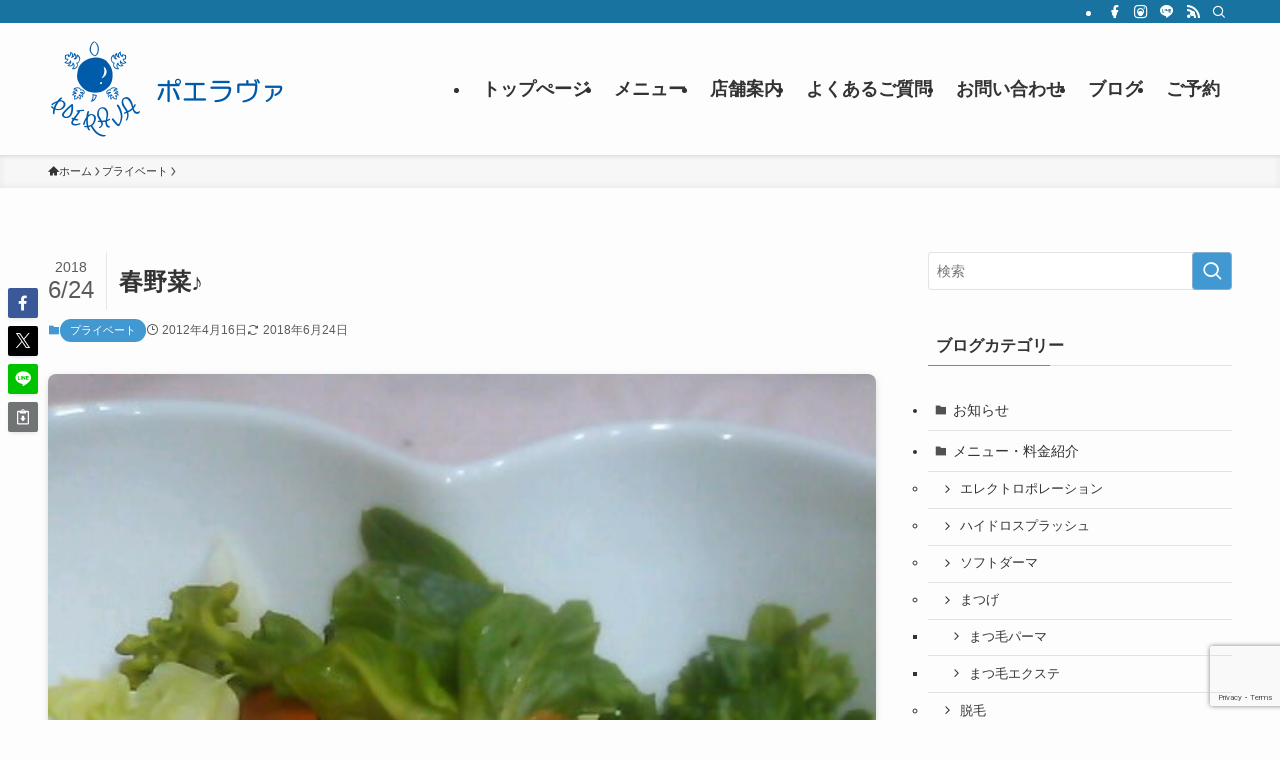

--- FILE ---
content_type: text/html; charset=UTF-8
request_url: https://poerava.jp/private/%E6%98%A5%E9%87%8E%E8%8F%9C%E2%99%AA.html
body_size: 25133
content:
<!DOCTYPE html>
<html lang="ja" data-loaded="false" data-scrolled="false" data-spmenu="closed">
<head>
<meta charset="utf-8">
<meta name="format-detection" content="telephone=no">
<meta http-equiv="X-UA-Compatible" content="IE=edge">
<meta name="viewport" content="width=device-width, viewport-fit=cover">
<title>春野菜♪ | さいたま市北区のプライベートエステサロンポエラヴァ(女性専用・完全予約制)</title>
<meta name='robots' content='max-image-preview:large' />
<link rel="alternate" type="application/rss+xml" title="さいたま市北区のプライベートエステサロンポエラヴァ(女性専用・完全予約制) &raquo; フィード" href="https://poerava.jp/feed" />
<link rel="alternate" type="application/rss+xml" title="さいたま市北区のプライベートエステサロンポエラヴァ(女性専用・完全予約制) &raquo; コメントフィード" href="https://poerava.jp/comments/feed" />
<link rel="alternate" type="application/rss+xml" title="さいたま市北区のプライベートエステサロンポエラヴァ(女性専用・完全予約制) &raquo; 春野菜♪ のコメントのフィード" href="https://poerava.jp/private/%e6%98%a5%e9%87%8e%e8%8f%9c%e2%99%aa.html/feed" />

<!-- SEO SIMPLE PACK 3.6.2 -->
<meta name="description" content="こんばんは☆ さいたま市北区にあるエステサロン　ポエラヴァの鈴木美沙子です。 最近のマイブームは「温野菜」 春は野菜が美味しい！！ 菜の花や春キャベツにアスパラ、パプリカ・・・・ さっと茹でて、ポン酢などお好みで食べる・・・・ ん～うまし(">
<link rel="canonical" href="https://poerava.jp/private/%e6%98%a5%e9%87%8e%e8%8f%9c%e2%99%aa.html">
<meta property="og:locale" content="ja_JP">
<meta property="og:type" content="article">
<meta property="og:image" content="https://poerava.jp/cms/wp-content/uploads/2018/01/20120413_23_art-poerava_33_77_j_o0480064011914280597.jpg">
<meta property="og:title" content="春野菜♪ | さいたま市北区のプライベートエステサロンポエラヴァ(女性専用・完全予約制)">
<meta property="og:description" content="こんばんは☆ さいたま市北区にあるエステサロン　ポエラヴァの鈴木美沙子です。 最近のマイブームは「温野菜」 春は野菜が美味しい！！ 菜の花や春キャベツにアスパラ、パプリカ・・・・ さっと茹でて、ポン酢などお好みで食べる・・・・ ん～うまし(">
<meta property="og:url" content="https://poerava.jp/private/%e6%98%a5%e9%87%8e%e8%8f%9c%e2%99%aa.html">
<meta property="og:site_name" content="さいたま市北区のプライベートエステサロンポエラヴァ(女性専用・完全予約制)">
<meta name="twitter:card" content="summary_large_image">
<!-- / SEO SIMPLE PACK -->

<style id='wp-img-auto-sizes-contain-inline-css' type='text/css'>
img:is([sizes=auto i],[sizes^="auto," i]){contain-intrinsic-size:3000px 1500px}
/*# sourceURL=wp-img-auto-sizes-contain-inline-css */
</style>
<link rel='stylesheet' id='sbi_styles-css' href='https://poerava.jp/cms/wp-content/plugins/instagram-feed/css/sbi-styles.min.css?ver=6.10.0' type='text/css' media='all' />
<style id='wp-block-library-inline-css' type='text/css'>
:root{--wp-block-synced-color:#7a00df;--wp-block-synced-color--rgb:122,0,223;--wp-bound-block-color:var(--wp-block-synced-color);--wp-editor-canvas-background:#ddd;--wp-admin-theme-color:#007cba;--wp-admin-theme-color--rgb:0,124,186;--wp-admin-theme-color-darker-10:#006ba1;--wp-admin-theme-color-darker-10--rgb:0,107,160.5;--wp-admin-theme-color-darker-20:#005a87;--wp-admin-theme-color-darker-20--rgb:0,90,135;--wp-admin-border-width-focus:2px}@media (min-resolution:192dpi){:root{--wp-admin-border-width-focus:1.5px}}.wp-element-button{cursor:pointer}:root .has-very-light-gray-background-color{background-color:#eee}:root .has-very-dark-gray-background-color{background-color:#313131}:root .has-very-light-gray-color{color:#eee}:root .has-very-dark-gray-color{color:#313131}:root .has-vivid-green-cyan-to-vivid-cyan-blue-gradient-background{background:linear-gradient(135deg,#00d084,#0693e3)}:root .has-purple-crush-gradient-background{background:linear-gradient(135deg,#34e2e4,#4721fb 50%,#ab1dfe)}:root .has-hazy-dawn-gradient-background{background:linear-gradient(135deg,#faaca8,#dad0ec)}:root .has-subdued-olive-gradient-background{background:linear-gradient(135deg,#fafae1,#67a671)}:root .has-atomic-cream-gradient-background{background:linear-gradient(135deg,#fdd79a,#004a59)}:root .has-nightshade-gradient-background{background:linear-gradient(135deg,#330968,#31cdcf)}:root .has-midnight-gradient-background{background:linear-gradient(135deg,#020381,#2874fc)}:root{--wp--preset--font-size--normal:16px;--wp--preset--font-size--huge:42px}.has-regular-font-size{font-size:1em}.has-larger-font-size{font-size:2.625em}.has-normal-font-size{font-size:var(--wp--preset--font-size--normal)}.has-huge-font-size{font-size:var(--wp--preset--font-size--huge)}.has-text-align-center{text-align:center}.has-text-align-left{text-align:left}.has-text-align-right{text-align:right}.has-fit-text{white-space:nowrap!important}#end-resizable-editor-section{display:none}.aligncenter{clear:both}.items-justified-left{justify-content:flex-start}.items-justified-center{justify-content:center}.items-justified-right{justify-content:flex-end}.items-justified-space-between{justify-content:space-between}.screen-reader-text{border:0;clip-path:inset(50%);height:1px;margin:-1px;overflow:hidden;padding:0;position:absolute;width:1px;word-wrap:normal!important}.screen-reader-text:focus{background-color:#ddd;clip-path:none;color:#444;display:block;font-size:1em;height:auto;left:5px;line-height:normal;padding:15px 23px 14px;text-decoration:none;top:5px;width:auto;z-index:100000}html :where(.has-border-color){border-style:solid}html :where([style*=border-top-color]){border-top-style:solid}html :where([style*=border-right-color]){border-right-style:solid}html :where([style*=border-bottom-color]){border-bottom-style:solid}html :where([style*=border-left-color]){border-left-style:solid}html :where([style*=border-width]){border-style:solid}html :where([style*=border-top-width]){border-top-style:solid}html :where([style*=border-right-width]){border-right-style:solid}html :where([style*=border-bottom-width]){border-bottom-style:solid}html :where([style*=border-left-width]){border-left-style:solid}html :where(img[class*=wp-image-]){height:auto;max-width:100%}:where(figure){margin:0 0 1em}html :where(.is-position-sticky){--wp-admin--admin-bar--position-offset:var(--wp-admin--admin-bar--height,0px)}@media screen and (max-width:600px){html :where(.is-position-sticky){--wp-admin--admin-bar--position-offset:0px}}

/*# sourceURL=wp-block-library-inline-css */
</style><style id='wp-block-heading-inline-css' type='text/css'>
h1:where(.wp-block-heading).has-background,h2:where(.wp-block-heading).has-background,h3:where(.wp-block-heading).has-background,h4:where(.wp-block-heading).has-background,h5:where(.wp-block-heading).has-background,h6:where(.wp-block-heading).has-background{padding:1.25em 2.375em}h1.has-text-align-left[style*=writing-mode]:where([style*=vertical-lr]),h1.has-text-align-right[style*=writing-mode]:where([style*=vertical-rl]),h2.has-text-align-left[style*=writing-mode]:where([style*=vertical-lr]),h2.has-text-align-right[style*=writing-mode]:where([style*=vertical-rl]),h3.has-text-align-left[style*=writing-mode]:where([style*=vertical-lr]),h3.has-text-align-right[style*=writing-mode]:where([style*=vertical-rl]),h4.has-text-align-left[style*=writing-mode]:where([style*=vertical-lr]),h4.has-text-align-right[style*=writing-mode]:where([style*=vertical-rl]),h5.has-text-align-left[style*=writing-mode]:where([style*=vertical-lr]),h5.has-text-align-right[style*=writing-mode]:where([style*=vertical-rl]),h6.has-text-align-left[style*=writing-mode]:where([style*=vertical-lr]),h6.has-text-align-right[style*=writing-mode]:where([style*=vertical-rl]){rotate:180deg}
/*# sourceURL=https://poerava.jp/cms/wp-includes/blocks/heading/style.min.css */
</style>
<style id='wp-block-image-inline-css' type='text/css'>
.wp-block-image>a,.wp-block-image>figure>a{display:inline-block}.wp-block-image img{box-sizing:border-box;height:auto;max-width:100%;vertical-align:bottom}@media not (prefers-reduced-motion){.wp-block-image img.hide{visibility:hidden}.wp-block-image img.show{animation:show-content-image .4s}}.wp-block-image[style*=border-radius] img,.wp-block-image[style*=border-radius]>a{border-radius:inherit}.wp-block-image.has-custom-border img{box-sizing:border-box}.wp-block-image.aligncenter{text-align:center}.wp-block-image.alignfull>a,.wp-block-image.alignwide>a{width:100%}.wp-block-image.alignfull img,.wp-block-image.alignwide img{height:auto;width:100%}.wp-block-image .aligncenter,.wp-block-image .alignleft,.wp-block-image .alignright,.wp-block-image.aligncenter,.wp-block-image.alignleft,.wp-block-image.alignright{display:table}.wp-block-image .aligncenter>figcaption,.wp-block-image .alignleft>figcaption,.wp-block-image .alignright>figcaption,.wp-block-image.aligncenter>figcaption,.wp-block-image.alignleft>figcaption,.wp-block-image.alignright>figcaption{caption-side:bottom;display:table-caption}.wp-block-image .alignleft{float:left;margin:.5em 1em .5em 0}.wp-block-image .alignright{float:right;margin:.5em 0 .5em 1em}.wp-block-image .aligncenter{margin-left:auto;margin-right:auto}.wp-block-image :where(figcaption){margin-bottom:1em;margin-top:.5em}.wp-block-image.is-style-circle-mask img{border-radius:9999px}@supports ((-webkit-mask-image:none) or (mask-image:none)) or (-webkit-mask-image:none){.wp-block-image.is-style-circle-mask img{border-radius:0;-webkit-mask-image:url('data:image/svg+xml;utf8,<svg viewBox="0 0 100 100" xmlns="http://www.w3.org/2000/svg"><circle cx="50" cy="50" r="50"/></svg>');mask-image:url('data:image/svg+xml;utf8,<svg viewBox="0 0 100 100" xmlns="http://www.w3.org/2000/svg"><circle cx="50" cy="50" r="50"/></svg>');mask-mode:alpha;-webkit-mask-position:center;mask-position:center;-webkit-mask-repeat:no-repeat;mask-repeat:no-repeat;-webkit-mask-size:contain;mask-size:contain}}:root :where(.wp-block-image.is-style-rounded img,.wp-block-image .is-style-rounded img){border-radius:9999px}.wp-block-image figure{margin:0}.wp-lightbox-container{display:flex;flex-direction:column;position:relative}.wp-lightbox-container img{cursor:zoom-in}.wp-lightbox-container img:hover+button{opacity:1}.wp-lightbox-container button{align-items:center;backdrop-filter:blur(16px) saturate(180%);background-color:#5a5a5a40;border:none;border-radius:4px;cursor:zoom-in;display:flex;height:20px;justify-content:center;opacity:0;padding:0;position:absolute;right:16px;text-align:center;top:16px;width:20px;z-index:100}@media not (prefers-reduced-motion){.wp-lightbox-container button{transition:opacity .2s ease}}.wp-lightbox-container button:focus-visible{outline:3px auto #5a5a5a40;outline:3px auto -webkit-focus-ring-color;outline-offset:3px}.wp-lightbox-container button:hover{cursor:pointer;opacity:1}.wp-lightbox-container button:focus{opacity:1}.wp-lightbox-container button:focus,.wp-lightbox-container button:hover,.wp-lightbox-container button:not(:hover):not(:active):not(.has-background){background-color:#5a5a5a40;border:none}.wp-lightbox-overlay{box-sizing:border-box;cursor:zoom-out;height:100vh;left:0;overflow:hidden;position:fixed;top:0;visibility:hidden;width:100%;z-index:100000}.wp-lightbox-overlay .close-button{align-items:center;cursor:pointer;display:flex;justify-content:center;min-height:40px;min-width:40px;padding:0;position:absolute;right:calc(env(safe-area-inset-right) + 16px);top:calc(env(safe-area-inset-top) + 16px);z-index:5000000}.wp-lightbox-overlay .close-button:focus,.wp-lightbox-overlay .close-button:hover,.wp-lightbox-overlay .close-button:not(:hover):not(:active):not(.has-background){background:none;border:none}.wp-lightbox-overlay .lightbox-image-container{height:var(--wp--lightbox-container-height);left:50%;overflow:hidden;position:absolute;top:50%;transform:translate(-50%,-50%);transform-origin:top left;width:var(--wp--lightbox-container-width);z-index:9999999999}.wp-lightbox-overlay .wp-block-image{align-items:center;box-sizing:border-box;display:flex;height:100%;justify-content:center;margin:0;position:relative;transform-origin:0 0;width:100%;z-index:3000000}.wp-lightbox-overlay .wp-block-image img{height:var(--wp--lightbox-image-height);min-height:var(--wp--lightbox-image-height);min-width:var(--wp--lightbox-image-width);width:var(--wp--lightbox-image-width)}.wp-lightbox-overlay .wp-block-image figcaption{display:none}.wp-lightbox-overlay button{background:none;border:none}.wp-lightbox-overlay .scrim{background-color:#fff;height:100%;opacity:.9;position:absolute;width:100%;z-index:2000000}.wp-lightbox-overlay.active{visibility:visible}@media not (prefers-reduced-motion){.wp-lightbox-overlay.active{animation:turn-on-visibility .25s both}.wp-lightbox-overlay.active img{animation:turn-on-visibility .35s both}.wp-lightbox-overlay.show-closing-animation:not(.active){animation:turn-off-visibility .35s both}.wp-lightbox-overlay.show-closing-animation:not(.active) img{animation:turn-off-visibility .25s both}.wp-lightbox-overlay.zoom.active{animation:none;opacity:1;visibility:visible}.wp-lightbox-overlay.zoom.active .lightbox-image-container{animation:lightbox-zoom-in .4s}.wp-lightbox-overlay.zoom.active .lightbox-image-container img{animation:none}.wp-lightbox-overlay.zoom.active .scrim{animation:turn-on-visibility .4s forwards}.wp-lightbox-overlay.zoom.show-closing-animation:not(.active){animation:none}.wp-lightbox-overlay.zoom.show-closing-animation:not(.active) .lightbox-image-container{animation:lightbox-zoom-out .4s}.wp-lightbox-overlay.zoom.show-closing-animation:not(.active) .lightbox-image-container img{animation:none}.wp-lightbox-overlay.zoom.show-closing-animation:not(.active) .scrim{animation:turn-off-visibility .4s forwards}}@keyframes show-content-image{0%{visibility:hidden}99%{visibility:hidden}to{visibility:visible}}@keyframes turn-on-visibility{0%{opacity:0}to{opacity:1}}@keyframes turn-off-visibility{0%{opacity:1;visibility:visible}99%{opacity:0;visibility:visible}to{opacity:0;visibility:hidden}}@keyframes lightbox-zoom-in{0%{transform:translate(calc((-100vw + var(--wp--lightbox-scrollbar-width))/2 + var(--wp--lightbox-initial-left-position)),calc(-50vh + var(--wp--lightbox-initial-top-position))) scale(var(--wp--lightbox-scale))}to{transform:translate(-50%,-50%) scale(1)}}@keyframes lightbox-zoom-out{0%{transform:translate(-50%,-50%) scale(1);visibility:visible}99%{visibility:visible}to{transform:translate(calc((-100vw + var(--wp--lightbox-scrollbar-width))/2 + var(--wp--lightbox-initial-left-position)),calc(-50vh + var(--wp--lightbox-initial-top-position))) scale(var(--wp--lightbox-scale));visibility:hidden}}
/*# sourceURL=https://poerava.jp/cms/wp-includes/blocks/image/style.min.css */
</style>
<style id='wp-block-columns-inline-css' type='text/css'>
.wp-block-columns{box-sizing:border-box;display:flex;flex-wrap:wrap!important}@media (min-width:782px){.wp-block-columns{flex-wrap:nowrap!important}}.wp-block-columns{align-items:normal!important}.wp-block-columns.are-vertically-aligned-top{align-items:flex-start}.wp-block-columns.are-vertically-aligned-center{align-items:center}.wp-block-columns.are-vertically-aligned-bottom{align-items:flex-end}@media (max-width:781px){.wp-block-columns:not(.is-not-stacked-on-mobile)>.wp-block-column{flex-basis:100%!important}}@media (min-width:782px){.wp-block-columns:not(.is-not-stacked-on-mobile)>.wp-block-column{flex-basis:0;flex-grow:1}.wp-block-columns:not(.is-not-stacked-on-mobile)>.wp-block-column[style*=flex-basis]{flex-grow:0}}.wp-block-columns.is-not-stacked-on-mobile{flex-wrap:nowrap!important}.wp-block-columns.is-not-stacked-on-mobile>.wp-block-column{flex-basis:0;flex-grow:1}.wp-block-columns.is-not-stacked-on-mobile>.wp-block-column[style*=flex-basis]{flex-grow:0}:where(.wp-block-columns){margin-bottom:1.75em}:where(.wp-block-columns.has-background){padding:1.25em 2.375em}.wp-block-column{flex-grow:1;min-width:0;overflow-wrap:break-word;word-break:break-word}.wp-block-column.is-vertically-aligned-top{align-self:flex-start}.wp-block-column.is-vertically-aligned-center{align-self:center}.wp-block-column.is-vertically-aligned-bottom{align-self:flex-end}.wp-block-column.is-vertically-aligned-stretch{align-self:stretch}.wp-block-column.is-vertically-aligned-bottom,.wp-block-column.is-vertically-aligned-center,.wp-block-column.is-vertically-aligned-top{width:100%}
/*# sourceURL=https://poerava.jp/cms/wp-includes/blocks/columns/style.min.css */
</style>
<style id='wp-block-paragraph-inline-css' type='text/css'>
.is-small-text{font-size:.875em}.is-regular-text{font-size:1em}.is-large-text{font-size:2.25em}.is-larger-text{font-size:3em}.has-drop-cap:not(:focus):first-letter{float:left;font-size:8.4em;font-style:normal;font-weight:100;line-height:.68;margin:.05em .1em 0 0;text-transform:uppercase}body.rtl .has-drop-cap:not(:focus):first-letter{float:none;margin-left:.1em}p.has-drop-cap.has-background{overflow:hidden}:root :where(p.has-background){padding:1.25em 2.375em}:where(p.has-text-color:not(.has-link-color)) a{color:inherit}p.has-text-align-left[style*="writing-mode:vertical-lr"],p.has-text-align-right[style*="writing-mode:vertical-rl"]{rotate:180deg}
/*# sourceURL=https://poerava.jp/cms/wp-includes/blocks/paragraph/style.min.css */
</style>
<style id='global-styles-inline-css' type='text/css'>
:root{--wp--preset--aspect-ratio--square: 1;--wp--preset--aspect-ratio--4-3: 4/3;--wp--preset--aspect-ratio--3-4: 3/4;--wp--preset--aspect-ratio--3-2: 3/2;--wp--preset--aspect-ratio--2-3: 2/3;--wp--preset--aspect-ratio--16-9: 16/9;--wp--preset--aspect-ratio--9-16: 9/16;--wp--preset--color--black: #000;--wp--preset--color--cyan-bluish-gray: #abb8c3;--wp--preset--color--white: #fff;--wp--preset--color--pale-pink: #f78da7;--wp--preset--color--vivid-red: #cf2e2e;--wp--preset--color--luminous-vivid-orange: #ff6900;--wp--preset--color--luminous-vivid-amber: #fcb900;--wp--preset--color--light-green-cyan: #7bdcb5;--wp--preset--color--vivid-green-cyan: #00d084;--wp--preset--color--pale-cyan-blue: #8ed1fc;--wp--preset--color--vivid-cyan-blue: #0693e3;--wp--preset--color--vivid-purple: #9b51e0;--wp--preset--color--swl-main: var(--color_main);--wp--preset--color--swl-main-thin: var(--color_main_thin);--wp--preset--color--swl-gray: var(--color_gray);--wp--preset--color--swl-deep-01: var(--color_deep01);--wp--preset--color--swl-deep-02: var(--color_deep02);--wp--preset--color--swl-deep-03: var(--color_deep03);--wp--preset--color--swl-deep-04: var(--color_deep04);--wp--preset--color--swl-pale-01: var(--color_pale01);--wp--preset--color--swl-pale-02: var(--color_pale02);--wp--preset--color--swl-pale-03: var(--color_pale03);--wp--preset--color--swl-pale-04: var(--color_pale04);--wp--preset--gradient--vivid-cyan-blue-to-vivid-purple: linear-gradient(135deg,rgb(6,147,227) 0%,rgb(155,81,224) 100%);--wp--preset--gradient--light-green-cyan-to-vivid-green-cyan: linear-gradient(135deg,rgb(122,220,180) 0%,rgb(0,208,130) 100%);--wp--preset--gradient--luminous-vivid-amber-to-luminous-vivid-orange: linear-gradient(135deg,rgb(252,185,0) 0%,rgb(255,105,0) 100%);--wp--preset--gradient--luminous-vivid-orange-to-vivid-red: linear-gradient(135deg,rgb(255,105,0) 0%,rgb(207,46,46) 100%);--wp--preset--gradient--very-light-gray-to-cyan-bluish-gray: linear-gradient(135deg,rgb(238,238,238) 0%,rgb(169,184,195) 100%);--wp--preset--gradient--cool-to-warm-spectrum: linear-gradient(135deg,rgb(74,234,220) 0%,rgb(151,120,209) 20%,rgb(207,42,186) 40%,rgb(238,44,130) 60%,rgb(251,105,98) 80%,rgb(254,248,76) 100%);--wp--preset--gradient--blush-light-purple: linear-gradient(135deg,rgb(255,206,236) 0%,rgb(152,150,240) 100%);--wp--preset--gradient--blush-bordeaux: linear-gradient(135deg,rgb(254,205,165) 0%,rgb(254,45,45) 50%,rgb(107,0,62) 100%);--wp--preset--gradient--luminous-dusk: linear-gradient(135deg,rgb(255,203,112) 0%,rgb(199,81,192) 50%,rgb(65,88,208) 100%);--wp--preset--gradient--pale-ocean: linear-gradient(135deg,rgb(255,245,203) 0%,rgb(182,227,212) 50%,rgb(51,167,181) 100%);--wp--preset--gradient--electric-grass: linear-gradient(135deg,rgb(202,248,128) 0%,rgb(113,206,126) 100%);--wp--preset--gradient--midnight: linear-gradient(135deg,rgb(2,3,129) 0%,rgb(40,116,252) 100%);--wp--preset--font-size--small: 0.9em;--wp--preset--font-size--medium: 1.1em;--wp--preset--font-size--large: 1.25em;--wp--preset--font-size--x-large: 42px;--wp--preset--font-size--xs: 0.75em;--wp--preset--font-size--huge: 1.6em;--wp--preset--spacing--20: 0.44rem;--wp--preset--spacing--30: 0.67rem;--wp--preset--spacing--40: 1rem;--wp--preset--spacing--50: 1.5rem;--wp--preset--spacing--60: 2.25rem;--wp--preset--spacing--70: 3.38rem;--wp--preset--spacing--80: 5.06rem;--wp--preset--shadow--natural: 6px 6px 9px rgba(0, 0, 0, 0.2);--wp--preset--shadow--deep: 12px 12px 50px rgba(0, 0, 0, 0.4);--wp--preset--shadow--sharp: 6px 6px 0px rgba(0, 0, 0, 0.2);--wp--preset--shadow--outlined: 6px 6px 0px -3px rgb(255, 255, 255), 6px 6px rgb(0, 0, 0);--wp--preset--shadow--crisp: 6px 6px 0px rgb(0, 0, 0);}:where(.is-layout-flex){gap: 0.5em;}:where(.is-layout-grid){gap: 0.5em;}body .is-layout-flex{display: flex;}.is-layout-flex{flex-wrap: wrap;align-items: center;}.is-layout-flex > :is(*, div){margin: 0;}body .is-layout-grid{display: grid;}.is-layout-grid > :is(*, div){margin: 0;}:where(.wp-block-columns.is-layout-flex){gap: 2em;}:where(.wp-block-columns.is-layout-grid){gap: 2em;}:where(.wp-block-post-template.is-layout-flex){gap: 1.25em;}:where(.wp-block-post-template.is-layout-grid){gap: 1.25em;}.has-black-color{color: var(--wp--preset--color--black) !important;}.has-cyan-bluish-gray-color{color: var(--wp--preset--color--cyan-bluish-gray) !important;}.has-white-color{color: var(--wp--preset--color--white) !important;}.has-pale-pink-color{color: var(--wp--preset--color--pale-pink) !important;}.has-vivid-red-color{color: var(--wp--preset--color--vivid-red) !important;}.has-luminous-vivid-orange-color{color: var(--wp--preset--color--luminous-vivid-orange) !important;}.has-luminous-vivid-amber-color{color: var(--wp--preset--color--luminous-vivid-amber) !important;}.has-light-green-cyan-color{color: var(--wp--preset--color--light-green-cyan) !important;}.has-vivid-green-cyan-color{color: var(--wp--preset--color--vivid-green-cyan) !important;}.has-pale-cyan-blue-color{color: var(--wp--preset--color--pale-cyan-blue) !important;}.has-vivid-cyan-blue-color{color: var(--wp--preset--color--vivid-cyan-blue) !important;}.has-vivid-purple-color{color: var(--wp--preset--color--vivid-purple) !important;}.has-black-background-color{background-color: var(--wp--preset--color--black) !important;}.has-cyan-bluish-gray-background-color{background-color: var(--wp--preset--color--cyan-bluish-gray) !important;}.has-white-background-color{background-color: var(--wp--preset--color--white) !important;}.has-pale-pink-background-color{background-color: var(--wp--preset--color--pale-pink) !important;}.has-vivid-red-background-color{background-color: var(--wp--preset--color--vivid-red) !important;}.has-luminous-vivid-orange-background-color{background-color: var(--wp--preset--color--luminous-vivid-orange) !important;}.has-luminous-vivid-amber-background-color{background-color: var(--wp--preset--color--luminous-vivid-amber) !important;}.has-light-green-cyan-background-color{background-color: var(--wp--preset--color--light-green-cyan) !important;}.has-vivid-green-cyan-background-color{background-color: var(--wp--preset--color--vivid-green-cyan) !important;}.has-pale-cyan-blue-background-color{background-color: var(--wp--preset--color--pale-cyan-blue) !important;}.has-vivid-cyan-blue-background-color{background-color: var(--wp--preset--color--vivid-cyan-blue) !important;}.has-vivid-purple-background-color{background-color: var(--wp--preset--color--vivid-purple) !important;}.has-black-border-color{border-color: var(--wp--preset--color--black) !important;}.has-cyan-bluish-gray-border-color{border-color: var(--wp--preset--color--cyan-bluish-gray) !important;}.has-white-border-color{border-color: var(--wp--preset--color--white) !important;}.has-pale-pink-border-color{border-color: var(--wp--preset--color--pale-pink) !important;}.has-vivid-red-border-color{border-color: var(--wp--preset--color--vivid-red) !important;}.has-luminous-vivid-orange-border-color{border-color: var(--wp--preset--color--luminous-vivid-orange) !important;}.has-luminous-vivid-amber-border-color{border-color: var(--wp--preset--color--luminous-vivid-amber) !important;}.has-light-green-cyan-border-color{border-color: var(--wp--preset--color--light-green-cyan) !important;}.has-vivid-green-cyan-border-color{border-color: var(--wp--preset--color--vivid-green-cyan) !important;}.has-pale-cyan-blue-border-color{border-color: var(--wp--preset--color--pale-cyan-blue) !important;}.has-vivid-cyan-blue-border-color{border-color: var(--wp--preset--color--vivid-cyan-blue) !important;}.has-vivid-purple-border-color{border-color: var(--wp--preset--color--vivid-purple) !important;}.has-vivid-cyan-blue-to-vivid-purple-gradient-background{background: var(--wp--preset--gradient--vivid-cyan-blue-to-vivid-purple) !important;}.has-light-green-cyan-to-vivid-green-cyan-gradient-background{background: var(--wp--preset--gradient--light-green-cyan-to-vivid-green-cyan) !important;}.has-luminous-vivid-amber-to-luminous-vivid-orange-gradient-background{background: var(--wp--preset--gradient--luminous-vivid-amber-to-luminous-vivid-orange) !important;}.has-luminous-vivid-orange-to-vivid-red-gradient-background{background: var(--wp--preset--gradient--luminous-vivid-orange-to-vivid-red) !important;}.has-very-light-gray-to-cyan-bluish-gray-gradient-background{background: var(--wp--preset--gradient--very-light-gray-to-cyan-bluish-gray) !important;}.has-cool-to-warm-spectrum-gradient-background{background: var(--wp--preset--gradient--cool-to-warm-spectrum) !important;}.has-blush-light-purple-gradient-background{background: var(--wp--preset--gradient--blush-light-purple) !important;}.has-blush-bordeaux-gradient-background{background: var(--wp--preset--gradient--blush-bordeaux) !important;}.has-luminous-dusk-gradient-background{background: var(--wp--preset--gradient--luminous-dusk) !important;}.has-pale-ocean-gradient-background{background: var(--wp--preset--gradient--pale-ocean) !important;}.has-electric-grass-gradient-background{background: var(--wp--preset--gradient--electric-grass) !important;}.has-midnight-gradient-background{background: var(--wp--preset--gradient--midnight) !important;}.has-small-font-size{font-size: var(--wp--preset--font-size--small) !important;}.has-medium-font-size{font-size: var(--wp--preset--font-size--medium) !important;}.has-large-font-size{font-size: var(--wp--preset--font-size--large) !important;}.has-x-large-font-size{font-size: var(--wp--preset--font-size--x-large) !important;}
:where(.wp-block-columns.is-layout-flex){gap: 2em;}:where(.wp-block-columns.is-layout-grid){gap: 2em;}
/*# sourceURL=global-styles-inline-css */
</style>

<link rel='stylesheet' id='swell-icons-css' href='https://poerava.jp/cms/wp-content/themes/swell/build/css/swell-icons.css?ver=2.16.0' type='text/css' media='all' />
<link rel='stylesheet' id='main_style-css' href='https://poerava.jp/cms/wp-content/themes/swell/build/css/main.css?ver=2.16.0' type='text/css' media='all' />
<link rel='stylesheet' id='swell_blocks-css' href='https://poerava.jp/cms/wp-content/themes/swell/build/css/blocks.css?ver=2.16.0' type='text/css' media='all' />
<style id='swell_custom-inline-css' type='text/css'>
:root{--swl-fz--content:3.8vw;--swl-font_family:"游ゴシック体", "Yu Gothic", YuGothic, "Hiragino Kaku Gothic ProN", "Hiragino Sans", Meiryo, sans-serif;--swl-font_weight:500;--color_main:#4298d1;--color_text:#333;--color_link:#d811be;--color_htag:#4298d1;--color_bg:#fdfdfd;--color_gradient1:#d8ffff;--color_gradient2:#87e7ff;--color_main_thin:rgba(83, 190, 255, 0.05 );--color_main_dark:rgba(50, 114, 157, 1 );--color_list_check:#4298d1;--color_list_num:#4298d1;--color_list_good:#86dd7b;--color_list_triangle:#f4e03a;--color_list_bad:#f36060;--color_faq_q:#d55656;--color_faq_a:#6599b7;--color_icon_good:#3cd250;--color_icon_good_bg:#ecffe9;--color_icon_bad:#4b73eb;--color_icon_bad_bg:#eafaff;--color_icon_info:#f578b4;--color_icon_info_bg:#fff0fa;--color_icon_announce:#ffa537;--color_icon_announce_bg:#fff5f0;--color_icon_pen:#7a7a7a;--color_icon_pen_bg:#f7f7f7;--color_icon_book:#787364;--color_icon_book_bg:#f8f6ef;--color_icon_point:#ffa639;--color_icon_check:#86d67c;--color_icon_batsu:#f36060;--color_icon_hatena:#5295cc;--color_icon_caution:#f7da38;--color_icon_memo:#84878a;--color_deep01:#e44141;--color_deep02:#3d79d5;--color_deep03:#63a84d;--color_deep04:#f09f4d;--color_pale01:#fff2f0;--color_pale02:#f3f8fd;--color_pale03:#f1f9ee;--color_pale04:#fdf9ee;--color_mark_blue:#b7e3ff;--color_mark_green:#bdf9c3;--color_mark_yellow:#fcf69f;--color_mark_orange:#ffddbc;--border01:solid 1px var(--color_main);--border02:double 4px var(--color_main);--border03:dashed 2px var(--color_border);--border04:solid 4px var(--color_gray);--card_posts_thumb_ratio:61.805%;--list_posts_thumb_ratio:61.805%;--big_posts_thumb_ratio:61.805%;--thumb_posts_thumb_ratio:61.805%;--blogcard_thumb_ratio:56.25%;--color_header_bg:#fdfdfd;--color_header_text:#333;--color_footer_bg:#4298d1;--color_footer_text:#ffffff;--container_size:1296px;--article_size:1200px;--logo_size_sp:48px;--logo_size_pc:100px;--logo_size_pcfix:48px;}.swl-cell-bg[data-icon="doubleCircle"]{--cell-icon-color:#ffc977}.swl-cell-bg[data-icon="circle"]{--cell-icon-color:#94e29c}.swl-cell-bg[data-icon="triangle"]{--cell-icon-color:#eeda2f}.swl-cell-bg[data-icon="close"]{--cell-icon-color:#ec9191}.swl-cell-bg[data-icon="hatena"]{--cell-icon-color:#93c9da}.swl-cell-bg[data-icon="check"]{--cell-icon-color:#94e29c}.swl-cell-bg[data-icon="line"]{--cell-icon-color:#9b9b9b}.cap_box[data-colset="col1"]{--capbox-color:#f59b5f;--capbox-color--bg:#fff8eb}.cap_box[data-colset="col2"]{--capbox-color:#5fb9f5;--capbox-color--bg:#edf5ff}.cap_box[data-colset="col3"]{--capbox-color:#2fcd90;--capbox-color--bg:#eafaf2}.red_{--the-btn-color:#f74a4a;--the-btn-color2:#ffbc49;--the-solid-shadow: rgba(185, 56, 56, 1 )}.blue_{--the-btn-color:#338df4;--the-btn-color2:#35eaff;--the-solid-shadow: rgba(38, 106, 183, 1 )}.green_{--the-btn-color:#62d847;--the-btn-color2:#7bf7bd;--the-solid-shadow: rgba(74, 162, 53, 1 )}.is-style-btn_normal{--the-btn-radius:80px}.is-style-btn_solid{--the-btn-radius:80px}.is-style-btn_shiny{--the-btn-radius:80px}.is-style-btn_line{--the-btn-radius:80px}.post_content blockquote{padding:1.5em 2em 1.5em 3em}.post_content blockquote::before{content:"";display:block;width:5px;height:calc(100% - 3em);top:1.5em;left:1.5em;border-left:solid 1px rgba(180,180,180,.75);border-right:solid 1px rgba(180,180,180,.75);}.mark_blue{background:-webkit-linear-gradient(transparent 64%,var(--color_mark_blue) 0%);background:linear-gradient(transparent 64%,var(--color_mark_blue) 0%)}.mark_green{background:-webkit-linear-gradient(transparent 64%,var(--color_mark_green) 0%);background:linear-gradient(transparent 64%,var(--color_mark_green) 0%)}.mark_yellow{background:-webkit-linear-gradient(transparent 64%,var(--color_mark_yellow) 0%);background:linear-gradient(transparent 64%,var(--color_mark_yellow) 0%)}.mark_orange{background:-webkit-linear-gradient(transparent 64%,var(--color_mark_orange) 0%);background:linear-gradient(transparent 64%,var(--color_mark_orange) 0%)}[class*="is-style-icon_"]{color:#333;border-width:0}[class*="is-style-big_icon_"]{border-width:2px;border-style:solid}[data-col="gray"] .c-balloon__text{background:#f7f7f7;border-color:#ccc}[data-col="gray"] .c-balloon__before{border-right-color:#f7f7f7}[data-col="green"] .c-balloon__text{background:#d1f8c2;border-color:#9ddd93}[data-col="green"] .c-balloon__before{border-right-color:#d1f8c2}[data-col="blue"] .c-balloon__text{background:#e2f6ff;border-color:#93d2f0}[data-col="blue"] .c-balloon__before{border-right-color:#e2f6ff}[data-col="red"] .c-balloon__text{background:#ffebeb;border-color:#f48789}[data-col="red"] .c-balloon__before{border-right-color:#ffebeb}[data-col="yellow"] .c-balloon__text{background:#f9f7d2;border-color:#fbe593}[data-col="yellow"] .c-balloon__before{border-right-color:#f9f7d2}.-type-list2 .p-postList__body::after,.-type-big .p-postList__body::after{content: "READ MORE »";}.c-postThumb__cat{background-color:#4298d1;color:#fff;background-image: repeating-linear-gradient(-45deg,rgba(255,255,255,.1),rgba(255,255,255,.1) 6px,transparent 6px,transparent 12px)}.post_content h2:where(:not([class^="swell-block-"]):not(.faq_q):not(.p-postList__title)){background:var(--color_htag);padding:.75em 1em;color:#fff}.post_content h2:where(:not([class^="swell-block-"]):not(.faq_q):not(.p-postList__title))::before{position:absolute;display:block;pointer-events:none;content:"";top:-4px;left:0;width:100%;height:calc(100% + 4px);box-sizing:content-box;border-top:solid 2px var(--color_htag);border-bottom:solid 2px var(--color_htag)}.post_content h3:where(:not([class^="swell-block-"]):not(.faq_q):not(.p-postList__title)){padding:0 .5em .5em}.post_content h3:where(:not([class^="swell-block-"]):not(.faq_q):not(.p-postList__title))::before{content:"";width:100%;height:2px;background: repeating-linear-gradient(90deg, var(--color_htag) 0%, var(--color_htag) 29.3%, rgba(150,150,150,.2) 29.3%, rgba(150,150,150,.2) 100%)}.post_content h4:where(:not([class^="swell-block-"]):not(.faq_q):not(.p-postList__title)){padding:0 0 0 16px;border-left:solid 2px var(--color_htag)}.l-header{box-shadow: 0 1px 4px rgba(0,0,0,.12)}.l-header__bar{color:#ffffff;background:#1873a0}.l-header__menuBtn{order:1}.l-header__customBtn{order:3}.c-gnav a::after{background:var(--color_main);width:100%;height:2px;transform:scaleX(0)}.p-spHeadMenu .menu-item.-current{border-bottom-color:var(--color_main)}.c-gnav > li:hover > a::after,.c-gnav > .-current > a::after{transform: scaleX(1)}.c-gnav .sub-menu{color:#333;background:#fff}.l-fixHeader::before{opacity:0.9}#pagetop{border-radius:50%}#fix_tocbtn{border-radius:50%}#fix_bottom_menu{color:#333}#fix_bottom_menu::before{background:#fff;opacity:0.9}#before_footer_widget{margin-bottom:0}.c-widget__title.-spmenu{padding:.5em .75em;border-radius:var(--swl-radius--2, 0px);background:var(--color_main);color:#fff;}.c-widget__title.-footer{padding:.5em}.c-widget__title.-footer::before{content:"";bottom:0;left:0;width:40%;z-index:1;background:var(--color_main)}.c-widget__title.-footer::after{content:"";bottom:0;left:0;width:100%;background:var(--color_border)}.p-spMenu{color:#333}.p-spMenu__inner::before{background:#fdfdfd;opacity:1}.p-spMenu__overlay{background:#000;opacity:0.6}[class*="page-numbers"]{color:#fff;background-color:#dedede}a{text-decoration: none}.l-topTitleArea.c-filterLayer::before{background-color:#000;opacity:0.2;content:""}@media screen and (min-width: 960px){:root{}}@media screen and (max-width: 959px){:root{}.l-header__logo{order:2;text-align:center}}@media screen and (min-width: 600px){:root{--swl-fz--content:16px;}}@media screen and (max-width: 599px){:root{}}@media (min-width: 1408px) {.alignwide{left:-100px;width:calc(100% + 200px);}}@media (max-width: 1408px) {.-sidebar-off .swell-block-fullWide__inner.l-container .alignwide{left:0px;width:100%;}}.l-fixHeader .l-fixHeader__gnav{order:0}[data-scrolled=true] .l-fixHeader[data-ready]{opacity:1;-webkit-transform:translateY(0)!important;transform:translateY(0)!important;visibility:visible}.-body-solid .l-fixHeader{box-shadow:0 2px 4px var(--swl-color_shadow)}.l-fixHeader__inner{align-items:stretch;color:var(--color_header_text);display:flex;padding-bottom:0;padding-top:0;position:relative;z-index:1}.l-fixHeader__logo{align-items:center;display:flex;line-height:1;margin-right:24px;order:0;padding:16px 0}[data-scrolled=true] #fix_bottom_menu{bottom:0}#fix_bottom_menu{box-shadow:0 0 4px rgba(0,0,0,.1);transition:bottom .4s;width:100%;z-index:100}#fix_bottom_menu:before{display:block;z-index:0}#fix_bottom_menu .menu_list{align-items:center;display:flex;height:50px;justify-content:space-between;padding:2px 0 0;position:relative;z-index:1}#fix_bottom_menu .menu_btn .open_btn{opacity:1;-webkit-transform:scale(1.1);transform:scale(1.1)}#fix_bottom_menu .menu-item{flex:1 1 100%;margin:0;padding:0;text-align:center}#fix_bottom_menu .menu-item a{color:inherit;display:block;line-height:1;text-decoration:none}#fix_bottom_menu .menu-item i{color:inherit;display:block;font-size:20px;height:20px;line-height:20px;text-align:center}#fix_bottom_menu .menu-item i:before{color:inherit;display:inline-block}#fix_bottom_menu span{color:inherit;display:block;font-size:10px;line-height:1;margin-top:4px;width:100%}@media not all and (min-width:960px){#fix_bottom_menu{display:block;padding-bottom:calc(env(safe-area-inset-bottom)*.5)}}.is-style-btn_normal a,.is-style-btn_shiny a{box-shadow:var(--swl-btn_shadow)}.c-shareBtns__btn,.is-style-balloon>.c-tabList .c-tabList__button,.p-snsCta,[class*=page-numbers]{box-shadow:var(--swl-box_shadow)}.p-articleThumb__img,.p-articleThumb__youtube{box-shadow:var(--swl-img_shadow)}.p-pickupBanners__item .c-bannerLink,.p-postList__thumb{box-shadow:0 2px 8px rgba(0,0,0,.1),0 4px 4px -4px rgba(0,0,0,.1)}.p-postList.-w-ranking li:before{background-image:repeating-linear-gradient(-45deg,hsla(0,0%,100%,.1),hsla(0,0%,100%,.1) 6px,transparent 0,transparent 12px);box-shadow:1px 1px 4px rgba(0,0,0,.2)}:root{--swl-radius--2:2px;--swl-radius--4:4px;--swl-radius--8:8px}.c-categoryList__link,.c-tagList__link,.tag-cloud-link{border-radius:16px;padding:6px 10px}.-related .p-postList__thumb,.is-style-bg_gray,.is-style-bg_main,.is-style-bg_main_thin,.is-style-bg_stripe,.is-style-border_dg,.is-style-border_dm,.is-style-border_sg,.is-style-border_sm,.is-style-dent_box,.is-style-note_box,.is-style-stitch,[class*=is-style-big_icon_],input[type=number],input[type=text],textarea{border-radius:4px}.-ps-style-img .p-postList__link,.-type-thumb .p-postList__link,.p-postList__thumb{border-radius:12px;overflow:hidden;z-index:0}.c-widget .-type-list.-w-ranking .p-postList__item:before{border-radius:16px;left:2px;top:2px}.c-widget .-type-card.-w-ranking .p-postList__item:before{border-radius:0 0 4px 4px}.c-postThumb__cat{border-radius:16px;margin:.5em;padding:0 8px}.cap_box_ttl{border-radius:2px 2px 0 0}.cap_box_content{border-radius:0 0 2px 2px}.cap_box.is-style-small_ttl .cap_box_content{border-radius:0 2px 2px 2px}.cap_box.is-style-inner .cap_box_content,.cap_box.is-style-onborder_ttl .cap_box_content,.cap_box.is-style-onborder_ttl2 .cap_box_content,.cap_box.is-style-onborder_ttl2 .cap_box_ttl,.cap_box.is-style-shadow{border-radius:2px}.is-style-more_btn a,.p-postList__body:after,.submit{border-radius:40px}@media (min-width:960px){#sidebar .-type-list .p-postList__thumb{border-radius:8px}}@media not all and (min-width:960px){.-ps-style-img .p-postList__link,.-type-thumb .p-postList__link,.p-postList__thumb{border-radius:8px}}.l-header__bar{position:relative;width:100%}.l-header__bar .c-catchphrase{color:inherit;font-size:12px;letter-spacing:var(--swl-letter_spacing,.2px);line-height:14px;margin-right:auto;overflow:hidden;padding:4px 0;white-space:nowrap;width:50%}.l-header__bar .c-iconList .c-iconList__link{margin:0;padding:4px 6px}.l-header__barInner{align-items:center;display:flex;justify-content:flex-end}@media (min-width:960px){.-series .l-header__inner{align-items:stretch;display:flex}.-series .l-header__logo{align-items:center;display:flex;flex-wrap:wrap;margin-right:24px;padding:16px 0}.-series .l-header__logo .c-catchphrase{font-size:13px;padding:4px 0}.-series .c-headLogo{margin-right:16px}.-series-right .l-header__inner{justify-content:space-between}.-series-right .c-gnavWrap{margin-left:auto}.-series-right .w-header{margin-left:12px}.-series-left .w-header{margin-left:auto}}@media (min-width:960px) and (min-width:600px){.-series .c-headLogo{max-width:400px}}.c-gnav .sub-menu a:before,.c-listMenu a:before{-webkit-font-smoothing:antialiased;-moz-osx-font-smoothing:grayscale;font-family:icomoon!important;font-style:normal;font-variant:normal;font-weight:400;line-height:1;text-transform:none}.c-submenuToggleBtn{display:none}.c-listMenu a{padding:.75em 1em .75em 1.5em;transition:padding .25s}.c-listMenu a:hover{padding-left:1.75em;padding-right:.75em}.c-gnav .sub-menu a:before,.c-listMenu a:before{color:inherit;content:"\e921";display:inline-block;left:2px;position:absolute;top:50%;-webkit-transform:translateY(-50%);transform:translateY(-50%);vertical-align:middle}.widget_categories>ul>.cat-item>a,.wp-block-categories-list>li>a{padding-left:1.75em}.c-listMenu .children,.c-listMenu .sub-menu{margin:0}.c-listMenu .children a,.c-listMenu .sub-menu a{font-size:.9em;padding-left:2.5em}.c-listMenu .children a:before,.c-listMenu .sub-menu a:before{left:1em}.c-listMenu .children a:hover,.c-listMenu .sub-menu a:hover{padding-left:2.75em}.c-listMenu .children ul a,.c-listMenu .sub-menu ul a{padding-left:3.25em}.c-listMenu .children ul a:before,.c-listMenu .sub-menu ul a:before{left:1.75em}.c-listMenu .children ul a:hover,.c-listMenu .sub-menu ul a:hover{padding-left:3.5em}.c-gnav li:hover>.sub-menu{opacity:1;visibility:visible}.c-gnav .sub-menu:before{background:inherit;content:"";height:100%;left:0;position:absolute;top:0;width:100%;z-index:0}.c-gnav .sub-menu .sub-menu{left:100%;top:0;z-index:-1}.c-gnav .sub-menu a{padding-left:2em}.c-gnav .sub-menu a:before{left:.5em}.c-gnav .sub-menu a:hover .ttl{left:4px}:root{--color_content_bg:var(--color_bg);}.c-widget__title.-side{padding:.5em}.c-widget__title.-side::before{content:"";bottom:0;left:0;width:40%;z-index:1;background:var(--color_main)}.c-widget__title.-side::after{content:"";bottom:0;left:0;width:100%;background:var(--color_border)}.c-shareBtns__item:not(:last-child){margin-right:4px}.c-shareBtns__btn{padding:8px 0}@media screen and (min-width: 960px){:root{}}@media screen and (max-width: 959px){:root{}}@media screen and (min-width: 600px){:root{}}@media screen and (max-width: 599px){:root{}}.swell-block-fullWide__inner.l-container{--swl-fw_inner_pad:var(--swl-pad_container,0px)}@media (min-width:960px){.-sidebar-on .l-content .alignfull,.-sidebar-on .l-content .alignwide{left:-16px;width:calc(100% + 32px)}.swell-block-fullWide__inner.l-article{--swl-fw_inner_pad:var(--swl-pad_post_content,0px)}.-sidebar-on .swell-block-fullWide__inner .alignwide{left:0;width:100%}.-sidebar-on .swell-block-fullWide__inner .alignfull{left:calc(0px - var(--swl-fw_inner_pad, 0))!important;margin-left:0!important;margin-right:0!important;width:calc(100% + var(--swl-fw_inner_pad, 0)*2)!important}}.p-relatedPosts .p-postList__item{margin-bottom:1.5em}.p-relatedPosts .p-postList__times,.p-relatedPosts .p-postList__times>:last-child{margin-right:0}@media (min-width:600px){.p-relatedPosts .p-postList__item{width:33.33333%}}@media screen and (min-width:600px) and (max-width:1239px){.p-relatedPosts .p-postList__item:nth-child(7),.p-relatedPosts .p-postList__item:nth-child(8){display:none}}@media screen and (min-width:1240px){.p-relatedPosts .p-postList__item{width:25%}}.-index-off .p-toc,.swell-toc-placeholder:empty{display:none}.p-toc.-modal{height:100%;margin:0;overflow-y:auto;padding:0}#main_content .p-toc{border-radius:var(--swl-radius--2,0);margin:4em auto;max-width:800px}#sidebar .p-toc{margin-top:-.5em}.p-toc .__pn:before{content:none!important;counter-increment:none}.p-toc .__prev{margin:0 0 1em}.p-toc .__next{margin:1em 0 0}.p-toc.is-omitted:not([data-omit=ct]) [data-level="2"] .p-toc__childList{height:0;margin-bottom:-.5em;visibility:hidden}.p-toc.is-omitted:not([data-omit=nest]){position:relative}.p-toc.is-omitted:not([data-omit=nest]):before{background:linear-gradient(hsla(0,0%,100%,0),var(--color_bg));bottom:5em;content:"";height:4em;left:0;opacity:.75;pointer-events:none;position:absolute;width:100%;z-index:1}.p-toc.is-omitted:not([data-omit=nest]):after{background:var(--color_bg);bottom:0;content:"";height:5em;left:0;opacity:.75;position:absolute;width:100%;z-index:1}.p-toc.is-omitted:not([data-omit=nest]) .__next,.p-toc.is-omitted:not([data-omit=nest]) [data-omit="1"]{display:none}.p-toc .p-toc__expandBtn{background-color:#f7f7f7;border:rgba(0,0,0,.2);border-radius:5em;box-shadow:0 0 0 1px #bbb;color:#333;display:block;font-size:14px;line-height:1.5;margin:.75em auto 0;min-width:6em;padding:.5em 1em;position:relative;transition:box-shadow .25s;z-index:2}.p-toc[data-omit=nest] .p-toc__expandBtn{display:inline-block;font-size:13px;margin:0 0 0 1.25em;padding:.5em .75em}.p-toc:not([data-omit=nest]) .p-toc__expandBtn:after,.p-toc:not([data-omit=nest]) .p-toc__expandBtn:before{border-top-color:inherit;border-top-style:dotted;border-top-width:3px;content:"";display:block;height:1px;position:absolute;top:calc(50% - 1px);transition:border-color .25s;width:100%;width:22px}.p-toc:not([data-omit=nest]) .p-toc__expandBtn:before{right:calc(100% + 1em)}.p-toc:not([data-omit=nest]) .p-toc__expandBtn:after{left:calc(100% + 1em)}.p-toc.is-expanded .p-toc__expandBtn{border-color:transparent}.p-toc__ttl{display:block;font-size:1.2em;line-height:1;position:relative;text-align:center}.p-toc__ttl:before{content:"\e918";display:inline-block;font-family:icomoon;margin-right:.5em;padding-bottom:2px;vertical-align:middle}#index_modal .p-toc__ttl{margin-bottom:.5em}.p-toc__list li{line-height:1.6}.p-toc__list>li+li{margin-top:.5em}.p-toc__list .p-toc__childList{padding-left:.5em}.p-toc__list [data-level="3"]{font-size:.9em}.p-toc__list .mininote{display:none}.post_content .p-toc__list{padding-left:0}#sidebar .p-toc__list{margin-bottom:0}#sidebar .p-toc__list .p-toc__childList{padding-left:0}.p-toc__link{color:inherit;font-size:inherit;text-decoration:none}.p-toc__link:hover{opacity:.8}.p-toc.-double{background:var(--color_gray);background:linear-gradient(-45deg,transparent 25%,var(--color_gray) 25%,var(--color_gray) 50%,transparent 50%,transparent 75%,var(--color_gray) 75%,var(--color_gray));background-clip:padding-box;background-size:4px 4px;border-bottom:4px double var(--color_border);border-top:4px double var(--color_border);padding:1.5em 1em 1em}.p-toc.-double .p-toc__ttl{margin-bottom:.75em}@media (min-width:960px){#main_content .p-toc{width:92%}}@media (hover:hover){.p-toc .p-toc__expandBtn:hover{border-color:transparent;box-shadow:0 0 0 2px currentcolor}}@media (min-width:600px){.p-toc.-double{padding:2em}}.p-pnLinks{align-items:stretch;display:flex;justify-content:space-between;margin:2em 0}.p-pnLinks__item{font-size:3vw;position:relative;width:49%}.p-pnLinks__item:before{content:"";display:block;height:.5em;pointer-events:none;position:absolute;top:50%;width:.5em;z-index:1}.p-pnLinks__item.-prev:before{border-bottom:1px solid;border-left:1px solid;left:.35em;-webkit-transform:rotate(45deg) translateY(-50%);transform:rotate(45deg) translateY(-50%)}.p-pnLinks__item.-prev .p-pnLinks__thumb{margin-right:8px}.p-pnLinks__item.-next .p-pnLinks__link{justify-content:flex-end}.p-pnLinks__item.-next:before{border-bottom:1px solid;border-right:1px solid;right:.35em;-webkit-transform:rotate(-45deg) translateY(-50%);transform:rotate(-45deg) translateY(-50%)}.p-pnLinks__item.-next .p-pnLinks__thumb{margin-left:8px;order:2}.p-pnLinks__item.-next:first-child{margin-left:auto}.p-pnLinks__link{align-items:center;border-radius:var(--swl-radius--2,0);color:inherit;display:flex;height:100%;line-height:1.4;min-height:4em;padding:.6em 1em .5em;position:relative;text-decoration:none;transition:box-shadow .25s;width:100%}.p-pnLinks__thumb{border-radius:var(--swl-radius--4,0);height:32px;-o-object-fit:cover;object-fit:cover;width:48px}.p-pnLinks .-prev .p-pnLinks__link{border-left:1.25em solid var(--color_main)}.p-pnLinks .-prev:before{color:#fff}.p-pnLinks .-next .p-pnLinks__link{border-right:1.25em solid var(--color_main)}.p-pnLinks .-next:before{color:#fff}@media not all and (min-width:960px){.p-pnLinks.-thumb-on{display:block}.p-pnLinks.-thumb-on .p-pnLinks__item{width:100%}}@media (min-width:600px){.p-pnLinks__item{font-size:13px}.p-pnLinks__thumb{height:48px;width:72px}.p-pnLinks__title{transition:-webkit-transform .25s;transition:transform .25s;transition:transform .25s,-webkit-transform .25s}.-prev>.p-pnLinks__link:hover .p-pnLinks__title{-webkit-transform:translateX(4px);transform:translateX(4px)}.-next>.p-pnLinks__link:hover .p-pnLinks__title{-webkit-transform:translateX(-4px);transform:translateX(-4px)}.p-pnLinks .-prev .p-pnLinks__link:hover{box-shadow:1px 1px 2px var(--swl-color_shadow)}.p-pnLinks .-next .p-pnLinks__link:hover{box-shadow:-1px 1px 2px var(--swl-color_shadow)}}
/*# sourceURL=swell_custom-inline-css */
</style>
<link rel='stylesheet' id='swell-parts/footer-css' href='https://poerava.jp/cms/wp-content/themes/swell/build/css/modules/parts/footer.css?ver=2.16.0' type='text/css' media='all' />
<link rel='stylesheet' id='swell-page/single-css' href='https://poerava.jp/cms/wp-content/themes/swell/build/css/modules/page/single.css?ver=2.16.0' type='text/css' media='all' />
<style id='classic-theme-styles-inline-css' type='text/css'>
/*! This file is auto-generated */
.wp-block-button__link{color:#fff;background-color:#32373c;border-radius:9999px;box-shadow:none;text-decoration:none;padding:calc(.667em + 2px) calc(1.333em + 2px);font-size:1.125em}.wp-block-file__button{background:#32373c;color:#fff;text-decoration:none}
/*# sourceURL=/wp-includes/css/classic-themes.min.css */
</style>
<link rel='stylesheet' id='contact-form-7-css' href='https://poerava.jp/cms/wp-content/plugins/contact-form-7/includes/css/styles.css?ver=6.1.4' type='text/css' media='all' />
<link rel='stylesheet' id='child_style-css' href='https://poerava.jp/cms/wp-content/themes/poerava_child/style.css?ver=2025122831841' type='text/css' media='all' />

<noscript><link href="https://poerava.jp/cms/wp-content/themes/swell/build/css/noscript.css" rel="stylesheet"></noscript>
<link rel="https://api.w.org/" href="https://poerava.jp/wp-json/" /><link rel="alternate" title="JSON" type="application/json" href="https://poerava.jp/wp-json/wp/v2/posts/1514" /><link rel='shortlink' href='https://poerava.jp/?p=1514' />
<link rel="icon" href="https://poerava.jp/cms/wp-content/uploads/2020/01/cropped-poerava_favicon01-32x32.jpg" sizes="32x32" />
<link rel="icon" href="https://poerava.jp/cms/wp-content/uploads/2020/01/cropped-poerava_favicon01-192x192.jpg" sizes="192x192" />
<link rel="apple-touch-icon" href="https://poerava.jp/cms/wp-content/uploads/2020/01/cropped-poerava_favicon01-180x180.jpg" />
<meta name="msapplication-TileImage" content="https://poerava.jp/cms/wp-content/uploads/2020/01/cropped-poerava_favicon01-270x270.jpg" />

<link rel="stylesheet" href="https://poerava.jp/cms/wp-content/themes/swell/build/css/print.css" media="print" >
<!-- Google Tag Manager -->
<script>(function(w,d,s,l,i){w[l]=w[l]||[];w[l].push({'gtm.start':
new Date().getTime(),event:'gtm.js'});var f=d.getElementsByTagName(s)[0],
j=d.createElement(s),dl=l!='dataLayer'?'&l='+l:'';j.async=true;j.src=
'https://www.googletagmanager.com/gtm.js?id='+i+dl;f.parentNode.insertBefore(j,f);
})(window,document,'script','dataLayer','GTM-KS2B7RKQ');</script>
<!-- End Google Tag Manager -->
<link rel='stylesheet' id='swell_luminous-css' href='https://poerava.jp/cms/wp-content/themes/swell/build/css/plugins/luminous.css?ver=2.16.0' type='text/css' media='all' />
</head>
<body>
<!-- Google Tag Manager (noscript) -->
<noscript><iframe src="https://www.googletagmanager.com/ns.html?id=GTM-KS2B7RKQ"
height="0" width="0" style="display:none;visibility:hidden"></iframe></noscript>
<!-- End Google Tag Manager (noscript) -->
<div id="body_wrap" class="wp-singular post-template-default single single-post postid-1514 single-format-standard wp-theme-swell wp-child-theme-poerava_child -body-solid -sidebar-on -frame-off id_1514" >
<div id="sp_menu" class="p-spMenu -left">
	<div class="p-spMenu__inner">
		<div class="p-spMenu__closeBtn">
			<button class="c-iconBtn -menuBtn c-plainBtn" data-onclick="toggleMenu" aria-label="メニューを閉じる">
				<i class="c-iconBtn__icon icon-close-thin"></i>
			</button>
		</div>
		<div class="p-spMenu__body">
			<div class="c-widget__title -spmenu">
				MENU			</div>
			<div class="p-spMenu__nav">
				<ul class="c-spnav c-listMenu"><li class="menu-item menu-item-type-post_type menu-item-object-page menu-item-home menu-item-5734"><a href="https://poerava.jp/">トップぺージ</a></li>
<li class="menu-item menu-item-type-post_type menu-item-object-page menu-item-has-children menu-item-1895"><a href="https://poerava.jp/menu">メニュー</a>
<ul class="sub-menu">
	<li class="menu-item menu-item-type-post_type menu-item-object-page menu-item-2004"><a href="https://poerava.jp/menu/eyelash-perm">まつ毛パーマ</a></li>
	<li class="menu-item menu-item-type-post_type menu-item-object-page menu-item-5903"><a href="https://poerava.jp/menu/eyelash-extension">まつ毛エクステ</a></li>
	<li class="menu-item menu-item-type-post_type menu-item-object-page menu-item-1918"><a href="https://poerava.jp/menu/pf">フォトフェイシャル</a></li>
	<li class="menu-item menu-item-type-post_type menu-item-object-page menu-item-1917"><a href="https://poerava.jp/menu/facial">フェイシャルエステ</a></li>
	<li class="menu-item menu-item-type-post_type menu-item-object-page menu-item-7410"><a href="https://poerava.jp/menu/softdarma">ソフトダーマ</a></li>
	<li class="menu-item menu-item-type-post_type menu-item-object-page menu-item-5904"><a href="https://poerava.jp/menu/poration">エレクトロポレーション</a></li>
	<li class="menu-item menu-item-type-post_type menu-item-object-page menu-item-6802"><a href="https://poerava.jp/menu/hydro">ハイドロスプラッシュ</a></li>
	<li class="menu-item menu-item-type-post_type menu-item-object-page menu-item-1915"><a href="https://poerava.jp/menu/remove-hair">脱毛</a></li>
	<li class="menu-item menu-item-type-post_type menu-item-object-page menu-item-2152"><a href="https://poerava.jp/menu/bodymakecare">ボディメイクケア</a></li>
	<li class="menu-item menu-item-type-post_type menu-item-object-page menu-item-1916"><a href="https://poerava.jp/menu/body">ボディマッサージ</a></li>
	<li class="menu-item menu-item-type-post_type menu-item-object-page menu-item-1913"><a href="https://poerava.jp/menu/bustup">バストアップ</a></li>
	<li class="menu-item menu-item-type-post_type menu-item-object-page menu-item-1912"><a href="https://poerava.jp/menu/hipup">ヒップアップ</a></li>
	<li class="menu-item menu-item-type-post_type menu-item-object-page menu-item-1914"><a href="https://poerava.jp/menu/bridal">ブライダルエステ</a></li>
</ul>
</li>
<li class="menu-item menu-item-type-post_type menu-item-object-page menu-item-1896"><a href="https://poerava.jp/shop">店舗案内</a></li>
<li class="menu-item menu-item-type-post_type menu-item-object-page menu-item-1897"><a href="https://poerava.jp/faq">よくあるご質問</a></li>
<li class="menu-item menu-item-type-post_type menu-item-object-page menu-item-1898"><a href="https://poerava.jp/inquiry">お問い合わせ</a></li>
<li class="menu-item menu-item-type-post_type menu-item-object-page menu-item-7235"><a href="https://poerava.jp/blog">ブログ</a></li>
<li class="menu-item menu-item-type-post_type menu-item-object-page menu-item-5224"><a href="https://poerava.jp/yoyaku">ご予約</a></li>
</ul>			</div>
					</div>
	</div>
	<div class="p-spMenu__overlay c-overlay" data-onclick="toggleMenu"></div>
</div>
<header id="header" class="l-header -series -series-right" data-spfix="1">
	<div class="l-header__bar pc_">
	<div class="l-header__barInner l-container">
		<ul class="c-iconList">
						<li class="c-iconList__item -facebook">
						<a href="https://www.facebook.com/artpoerava/" target="_blank" rel="noopener" class="c-iconList__link u-fz-14 hov-flash" aria-label="facebook">
							<i class="c-iconList__icon icon-facebook" role="presentation"></i>
						</a>
					</li>
									<li class="c-iconList__item -instagram">
						<a href="https://www.instagram.com/poerava.jp/" target="_blank" rel="noopener" class="c-iconList__link u-fz-14 hov-flash" aria-label="instagram">
							<i class="c-iconList__icon icon-instagram" role="presentation"></i>
						</a>
					</li>
									<li class="c-iconList__item -line">
						<a href="https://page.line.me/174iprih?openQrModal=true" target="_blank" rel="noopener" class="c-iconList__link u-fz-14 hov-flash" aria-label="line">
							<i class="c-iconList__icon icon-line" role="presentation"></i>
						</a>
					</li>
									<li class="c-iconList__item -rss">
						<a href="https://poerava.jp/feed" target="_blank" rel="noopener" class="c-iconList__link u-fz-14 hov-flash" aria-label="rss">
							<i class="c-iconList__icon icon-rss" role="presentation"></i>
						</a>
					</li>
									<li class="c-iconList__item -search">
						<button class="c-iconList__link c-plainBtn u-fz-14 hov-flash" data-onclick="toggleSearch" aria-label="検索">
							<i class="c-iconList__icon icon-search" role="presentation"></i>
						</button>
					</li>
				</ul>
	</div>
</div>
	<div class="l-header__inner l-container">
		<div class="l-header__logo">
			<div class="c-headLogo -img"><a href="https://poerava.jp/" title="さいたま市北区のプライベートエステサロンポエラヴァ(女性専用・完全予約制)" class="c-headLogo__link" rel="home"><img width="1000" height="400"  src="https://poerava.jp/cms/wp-content/uploads/2022/12/poerava_sitelogo.png" alt="さいたま市北区のプライベートエステサロンポエラヴァ(女性専用・完全予約制)" class="c-headLogo__img" srcset="https://poerava.jp/cms/wp-content/uploads/2022/12/poerava_sitelogo.png 1000w, https://poerava.jp/cms/wp-content/uploads/2022/12/poerava_sitelogo-300x120.png 300w, https://poerava.jp/cms/wp-content/uploads/2022/12/poerava_sitelogo-768x307.png 768w" sizes="(max-width: 959px) 50vw, 800px" decoding="async" loading="eager" ></a></div>					</div>
		<nav id="gnav" class="l-header__gnav c-gnavWrap">
					<ul class="c-gnav">
			<li class="menu-item menu-item-type-post_type menu-item-object-page menu-item-home menu-item-5734"><a href="https://poerava.jp/"><span class="ttl">トップぺージ</span></a></li>
<li class="menu-item menu-item-type-post_type menu-item-object-page menu-item-has-children menu-item-1895"><a href="https://poerava.jp/menu"><span class="ttl">メニュー</span></a>
<ul class="sub-menu">
	<li class="menu-item menu-item-type-post_type menu-item-object-page menu-item-2004"><a href="https://poerava.jp/menu/eyelash-perm"><span class="ttl">まつ毛パーマ</span></a></li>
	<li class="menu-item menu-item-type-post_type menu-item-object-page menu-item-5903"><a href="https://poerava.jp/menu/eyelash-extension"><span class="ttl">まつ毛エクステ</span></a></li>
	<li class="menu-item menu-item-type-post_type menu-item-object-page menu-item-1918"><a href="https://poerava.jp/menu/pf"><span class="ttl">フォトフェイシャル</span></a></li>
	<li class="menu-item menu-item-type-post_type menu-item-object-page menu-item-1917"><a href="https://poerava.jp/menu/facial"><span class="ttl">フェイシャルエステ</span></a></li>
	<li class="menu-item menu-item-type-post_type menu-item-object-page menu-item-7410"><a href="https://poerava.jp/menu/softdarma"><span class="ttl">ソフトダーマ</span></a></li>
	<li class="menu-item menu-item-type-post_type menu-item-object-page menu-item-5904"><a href="https://poerava.jp/menu/poration"><span class="ttl">エレクトロポレーション</span></a></li>
	<li class="menu-item menu-item-type-post_type menu-item-object-page menu-item-6802"><a href="https://poerava.jp/menu/hydro"><span class="ttl">ハイドロスプラッシュ</span></a></li>
	<li class="menu-item menu-item-type-post_type menu-item-object-page menu-item-1915"><a href="https://poerava.jp/menu/remove-hair"><span class="ttl">脱毛</span></a></li>
	<li class="menu-item menu-item-type-post_type menu-item-object-page menu-item-2152"><a href="https://poerava.jp/menu/bodymakecare"><span class="ttl">ボディメイクケア</span></a></li>
	<li class="menu-item menu-item-type-post_type menu-item-object-page menu-item-1916"><a href="https://poerava.jp/menu/body"><span class="ttl">ボディマッサージ</span></a></li>
	<li class="menu-item menu-item-type-post_type menu-item-object-page menu-item-1913"><a href="https://poerava.jp/menu/bustup"><span class="ttl">バストアップ</span></a></li>
	<li class="menu-item menu-item-type-post_type menu-item-object-page menu-item-1912"><a href="https://poerava.jp/menu/hipup"><span class="ttl">ヒップアップ</span></a></li>
	<li class="menu-item menu-item-type-post_type menu-item-object-page menu-item-1914"><a href="https://poerava.jp/menu/bridal"><span class="ttl">ブライダルエステ</span></a></li>
</ul>
</li>
<li class="menu-item menu-item-type-post_type menu-item-object-page menu-item-1896"><a href="https://poerava.jp/shop"><span class="ttl">店舗案内</span></a></li>
<li class="menu-item menu-item-type-post_type menu-item-object-page menu-item-1897"><a href="https://poerava.jp/faq"><span class="ttl">よくあるご質問</span></a></li>
<li class="menu-item menu-item-type-post_type menu-item-object-page menu-item-1898"><a href="https://poerava.jp/inquiry"><span class="ttl">お問い合わせ</span></a></li>
<li class="menu-item menu-item-type-post_type menu-item-object-page menu-item-7235"><a href="https://poerava.jp/blog"><span class="ttl">ブログ</span></a></li>
<li class="menu-item menu-item-type-post_type menu-item-object-page menu-item-5224"><a href="https://poerava.jp/yoyaku"><span class="ttl">ご予約</span></a></li>
					</ul>
			</nav>
		<div class="l-header__customBtn sp_">
			<button class="c-iconBtn c-plainBtn" data-onclick="toggleSearch" aria-label="検索ボタン">
			<i class="c-iconBtn__icon icon-search"></i>
					</button>
	</div>
<div class="l-header__menuBtn sp_">
	<button class="c-iconBtn -menuBtn c-plainBtn" data-onclick="toggleMenu" aria-label="メニューボタン">
		<i class="c-iconBtn__icon icon-menu-thin"></i>
			</button>
</div>
	</div>
	</header>
<div id="fix_header" class="l-fixHeader -series -series-right">
	<div class="l-fixHeader__inner l-container">
		<div class="l-fixHeader__logo">
			<div class="c-headLogo -img"><a href="https://poerava.jp/" title="さいたま市北区のプライベートエステサロンポエラヴァ(女性専用・完全予約制)" class="c-headLogo__link" rel="home"><img width="1000" height="400"  src="https://poerava.jp/cms/wp-content/uploads/2022/12/poerava_sitelogo.png" alt="さいたま市北区のプライベートエステサロンポエラヴァ(女性専用・完全予約制)" class="c-headLogo__img" srcset="https://poerava.jp/cms/wp-content/uploads/2022/12/poerava_sitelogo.png 1000w, https://poerava.jp/cms/wp-content/uploads/2022/12/poerava_sitelogo-300x120.png 300w, https://poerava.jp/cms/wp-content/uploads/2022/12/poerava_sitelogo-768x307.png 768w" sizes="(max-width: 959px) 50vw, 800px" decoding="async" loading="eager" ></a></div>		</div>
		<div class="l-fixHeader__gnav c-gnavWrap">
					<ul class="c-gnav">
			<li class="menu-item menu-item-type-post_type menu-item-object-page menu-item-home menu-item-5734"><a href="https://poerava.jp/"><span class="ttl">トップぺージ</span></a></li>
<li class="menu-item menu-item-type-post_type menu-item-object-page menu-item-has-children menu-item-1895"><a href="https://poerava.jp/menu"><span class="ttl">メニュー</span></a>
<ul class="sub-menu">
	<li class="menu-item menu-item-type-post_type menu-item-object-page menu-item-2004"><a href="https://poerava.jp/menu/eyelash-perm"><span class="ttl">まつ毛パーマ</span></a></li>
	<li class="menu-item menu-item-type-post_type menu-item-object-page menu-item-5903"><a href="https://poerava.jp/menu/eyelash-extension"><span class="ttl">まつ毛エクステ</span></a></li>
	<li class="menu-item menu-item-type-post_type menu-item-object-page menu-item-1918"><a href="https://poerava.jp/menu/pf"><span class="ttl">フォトフェイシャル</span></a></li>
	<li class="menu-item menu-item-type-post_type menu-item-object-page menu-item-1917"><a href="https://poerava.jp/menu/facial"><span class="ttl">フェイシャルエステ</span></a></li>
	<li class="menu-item menu-item-type-post_type menu-item-object-page menu-item-7410"><a href="https://poerava.jp/menu/softdarma"><span class="ttl">ソフトダーマ</span></a></li>
	<li class="menu-item menu-item-type-post_type menu-item-object-page menu-item-5904"><a href="https://poerava.jp/menu/poration"><span class="ttl">エレクトロポレーション</span></a></li>
	<li class="menu-item menu-item-type-post_type menu-item-object-page menu-item-6802"><a href="https://poerava.jp/menu/hydro"><span class="ttl">ハイドロスプラッシュ</span></a></li>
	<li class="menu-item menu-item-type-post_type menu-item-object-page menu-item-1915"><a href="https://poerava.jp/menu/remove-hair"><span class="ttl">脱毛</span></a></li>
	<li class="menu-item menu-item-type-post_type menu-item-object-page menu-item-2152"><a href="https://poerava.jp/menu/bodymakecare"><span class="ttl">ボディメイクケア</span></a></li>
	<li class="menu-item menu-item-type-post_type menu-item-object-page menu-item-1916"><a href="https://poerava.jp/menu/body"><span class="ttl">ボディマッサージ</span></a></li>
	<li class="menu-item menu-item-type-post_type menu-item-object-page menu-item-1913"><a href="https://poerava.jp/menu/bustup"><span class="ttl">バストアップ</span></a></li>
	<li class="menu-item menu-item-type-post_type menu-item-object-page menu-item-1912"><a href="https://poerava.jp/menu/hipup"><span class="ttl">ヒップアップ</span></a></li>
	<li class="menu-item menu-item-type-post_type menu-item-object-page menu-item-1914"><a href="https://poerava.jp/menu/bridal"><span class="ttl">ブライダルエステ</span></a></li>
</ul>
</li>
<li class="menu-item menu-item-type-post_type menu-item-object-page menu-item-1896"><a href="https://poerava.jp/shop"><span class="ttl">店舗案内</span></a></li>
<li class="menu-item menu-item-type-post_type menu-item-object-page menu-item-1897"><a href="https://poerava.jp/faq"><span class="ttl">よくあるご質問</span></a></li>
<li class="menu-item menu-item-type-post_type menu-item-object-page menu-item-1898"><a href="https://poerava.jp/inquiry"><span class="ttl">お問い合わせ</span></a></li>
<li class="menu-item menu-item-type-post_type menu-item-object-page menu-item-7235"><a href="https://poerava.jp/blog"><span class="ttl">ブログ</span></a></li>
<li class="menu-item menu-item-type-post_type menu-item-object-page menu-item-5224"><a href="https://poerava.jp/yoyaku"><span class="ttl">ご予約</span></a></li>
					</ul>
			</div>
	</div>
</div>
<div id="breadcrumb" class="p-breadcrumb -bg-on"><ol class="p-breadcrumb__list l-container"><li class="p-breadcrumb__item"><a href="https://poerava.jp/" class="p-breadcrumb__text"><span class="__home icon-home"> ホーム</span></a></li><li class="p-breadcrumb__item"><a href="https://poerava.jp/category/private" class="p-breadcrumb__text"><span>プライベート</span></a></li><li class="p-breadcrumb__item"><span class="p-breadcrumb__text">春野菜♪</span></li></ol></div><div id="content" class="l-content l-container" data-postid="1514" data-pvct="true">
<main id="main_content" class="l-mainContent l-article">
	<article class="l-mainContent__inner" data-clarity-region="article">
		<div class="p-articleHead c-postTitle">
	<h1 class="c-postTitle__ttl">春野菜♪</h1>
			<time class="c-postTitle__date u-thin" datetime="2018-06-24" aria-hidden="true">
			<span class="__y">2018</span>
			<span class="__md">6/24</span>
		</time>
	</div>
<div class="p-articleMetas -top">

	
		<div class="p-articleMetas__termList c-categoryList">
					<a class="c-categoryList__link hov-flash-up" href="https://poerava.jp/category/private" data-cat-id="38">
				プライベート			</a>
			</div>
<div class="p-articleMetas__times c-postTimes u-thin">
	<time class="c-postTimes__posted icon-posted" datetime="2012-04-16" aria-label="公開日">2012年4月16日</time><time class="c-postTimes__modified icon-modified" datetime="2018-06-24" aria-label="更新日">2018年6月24日</time></div>
</div>


<figure class="p-articleThumb"><img width="480" height="640"  src="https://poerava.jp/cms/wp-content/uploads/2018/01/20120413_23_art-poerava_33_77_j_o0480064011914280597.jpg" alt="" class="p-articleThumb__img" srcset="https://poerava.jp/cms/wp-content/uploads/2018/01/20120413_23_art-poerava_33_77_j_o0480064011914280597.jpg 480w, https://poerava.jp/cms/wp-content/uploads/2018/01/20120413_23_art-poerava_33_77_j_o0480064011914280597-225x300.jpg 225w" sizes="(min-width: 960px) 960px, 100vw" ></figure>		<div class="post_content">
			<span style="font-weight: bold;"><font size="3">こんばんは☆<br />
<br />
<br />
<br />
<br />
<br />
<br />
<br />
さいたま市北区にあるエステサロン　ポエラヴァの鈴木美沙子です。<br />
<br />
<br />
<br />
<br />
<br />
<br />
<br />
最近のマイブームは「<span style="color: rgb(250, 128, 114);">温野菜</span>」</font></span><br />
<br />
<br />
<br />
<br />
<br />
<br />
<br />
<a href="https://art-poerava.com/wp/wp-content/uploads/2018/01/20120413_23_art-poerava_33_77_j_o0480064011914280597.jpg"><img decoding="async" width='360' border="0" src="[data-uri]" data-src="https://art-poerava.com/wp/wp-content/uploads/2018/01/20120413_23_art-poerava_33_77_j_o0480064011914280597.jpg" alt="さいたま市北区アートメイク出張人のお店ポエラヴァ 鈴木美沙子-SN3K21670001.jpg"  class="lazyload" ><noscript><img decoding="async" width='360' border="0" src="https://art-poerava.com/wp/wp-content/uploads/2018/01/20120413_23_art-poerava_33_77_j_o0480064011914280597.jpg" alt="さいたま市北区アートメイク出張人のお店ポエラヴァ 鈴木美沙子-SN3K21670001.jpg" ></noscript></a><br />
<br />
<br />
<br />
<br />
<br />
<br />
<span style="font-weight: bold;"><br />
<br />
<br />
<br />
<font size="3">春は野菜が美味しい！！<br />
<br />
<br />
<br />
<br />
<br />
<br />
<br />
菜の花や春キャベツにアスパラ、パプリカ・・・・<br />
<br />
<br />
<br />
<br />
<br />
<br />
<br />
さっと茹でて、ポン酢などお好みで食べる・・・・<br />
<br />
<br />
<br />
<br />
<br />
<br />
<br />
ん～うまし(*ﾟｰﾟ*)<br />
<br />
<br />
<br />
<br />
<br />
<br />
<br />
皆様も春のお野菜を堪能してみてくださ～い。<br />
<br />
<br />
<br />
</font></span><font size="4" color="#ff1493"><strong>&nbsp;</strong></font><br />
<br />
<font size="3"><font color="#FF1493"><font size="4"><font color="#000000"><font size="3"><b><font size="3"><b><font color="#FF1493"><font size="5"><font color="#000000"><font size="3"><b><font size="3"><b><font size="3"><b><font size="3"><font color="#FF1493"><font size="5"><font color="#000000"><font size="3"><font size="3"><b><font size="3" color="#3366cc"><strong><font size="3">プライベートエステサロン</font></strong></font><br />
<br />
<br />
<br />
<br />
<br />
<br />
<br />
<br />
<br />
<br />
<br />
<br />
<br />
<br />
<br />
<br />
<br />
<br />
<br />
<br />
<br />
<br />
<br />
<br />
<br />
<br />
<br />
<br />
<br />
<br />
<br />
<br />
<br />
<br />
<br />
<br />
<br />
<br />
</b></font><br />
<br />
<br />
</font></font></font></font></font></b><br />
</font></b><br />
</font></b><br />
<br />
</font></font></font></font></b></font><br />
<br />
</b></font></font></font></font></font><br />
<br />
<br />
<br />
<p><strong><font size="5" color="#3366cc">POERAVA　～ポエラヴァ～</font></strong></p><br />
<br />
<br />
<br />
<br />
<br />
<br />
<br />
<br />
<br />
<br />
<br />
<br />
<br />
<br />
<br />
<br />
<br />
<br />
<br />
<br />
<br />
<br />
<br />
<br />
<br />
<br />
<br />
<br />
<br />
<br />
<br />
<br />
<br />
<br />
<br />
<br />
<br />
<br />
<br />
<br />
<br />
<br />
<br />
<br />
<br />
<br />
<br />
<br />
<br />
<br />
<br />
<br />
<br />
<br />
<br />
<br />
<br />
<br />
<br />
<br />
<br />
<br />
<br />
<br />
<p><strong><font size="5" color="#0000ff"><br />
<br />
<br />
<br />
<br />
<br />
<br />
<br />
<br />
<br />
<br />
<br />
<br />
<br />
<br />
<br />
<br />
<br />
<br />
<br />
<br />
<br />
<br />
<br />
<br />
<br />
<br />
<br />
<br />
<br />
<br />
<br />
<br />
<br />
</font></strong></p><br />
<br />
<br />
<br />
<br />
<br />
<br />
<br />
<br />
<br />
<br />
<br />
<br />
<br />
<br />
<br />
<br />
<br />
<br />
<br />
<br />
<br />
<br />
<br />
<br />
<br />
<br />
<br />
<br />
<br />
<br />
<br />
<br />
<br />
<br />
<br />
<br />
<br />
<br />
<br />
<br />
<br />
<br />
<br />
<br />
<br />
<br />
<br />
<br />
<br />
<br />
<br />
<br />
<br />
<br />
<br />
<br />
<br />
<br />
<br />
<br />
<br />
<br />
<br />
<br />
<p><strong><font size="3">住所　　　　　　　埼玉県さいたま市北区<font size="3">本郷町１１３４</font></font></strong></p><br />
<br />
<br />
<br />
<br />
<br />
<br />
<br />
<br />
<br />
<br />
<br />
<br />
<br />
<br />
<br />
<br />
<br />
<br />
<br />
<br />
<br />
<br />
<br />
<br />
<br />
<br />
<br />
<br />
<br />
<br />
<br />
<br />
<br />
<br />
<br />
<br />
<br />
<br />
<br />
<br />
<br />
<br />
<br />
<br />
<br />
<br />
<br />
<br />
<br />
<br />
<br />
<br />
<br />
<br />
<br />
<br />
<br />
<br />
<br />
<br />
<br />
<br />
<br />
<br />
<p><strong><font size="3">電話　　　　　　　 048-699-1609<br />
<br />
<br />
<br />
<br />
<br />
<br />
<br />
<br />
<br />
<br />
<br />
<br />
<br />
<br />
<br />
<br />
<br />
<br />
<br />
<br />
<br />
<br />
<br />
<br />
<br />
<br />
<br />
<br />
<br />
<br />
<br />
<br />
<br />
メール　　 　　　　<a href="mailto:info@art-poerava.com">info@art-poerava.com</a><br />
<br />
<br />
<br />
<br />
<br />
<br />
<br />
<br />
<br />
<br />
<br />
<br />
<br />
<br />
<br />
<br />
<br />
<br />
<br />
<br />
<br />
<br />
<br />
<br />
<br />
<br />
<br />
<br />
<br />
<br />
<br />
<br />
 <br />
<br />
<br />
<br />
<br />
<br />
<br />
<br />
<br />
<br />
<br />
<br />
<br />
<br />
<br />
<br />
<br />
<br />
<br />
<br />
<br />
<br />
<br />
<br />
<br />
<br />
<br />
<br />
<br />
<br />
<br />
<br />
<br />
<br />
営業時間　　　　１０時～２<font size="3">０時</font><br />
<br />
<br />
<br />
<br />
<br />
<br />
<br />
<br />
<br />
<br />
<br />
<br />
<br />
<br />
<br />
<br />
<br />
<br />
<br />
<br />
<br />
<br />
<br />
<br />
<br />
<br />
<br />
<br />
<br />
<br />
<br />
<br />
<br />
定休日　　　　　　月曜日<br />
<br />
<br />
<br />
<br />
<br />
<br />
<br />
<br />
<br />
<br />
<br />
<br />
<br />
<br />
<br />
<br />
<br />
<br />
<br />
<br />
<br />
<br />
<br />
<br />
<br />
<br />
<br />
<br />
<br />
<br />
<br />
<br />
<br />
ホームページ　　<a href="http://art-poerava.com/">http://art-poerava.com</a><br />
<br />
<br />
<br />
<br />
<br />
<br />
<br />
<br />
<br />
<br />
<br />
<br />
<br />
<br />
<br />
<br />
<br />
<br />
<br />
<br />
<br />
<br />
<br />
<br />
<br />
<br />
<br />
<br />
<br />
<br />
<br />
<br />
 </font></strong></p><br />
<br />
<br />
<br />
<br />
<br />
<br />
<br />
<br />
<br />
<br />
<br />
<br />
<br />
<br />
<br />
<br />
<br />
<br />
<br />
<br />
<br />
<br />
<br />
<br />
<br />
<br />
<br />
<br />
<br />
<br />
<br />
<br />
<br />
<br />
<br />
<br />
<br />
<br />
<br />
<br />
<br />
<br />
<br />
<br />
<br />
<br />
<br />
<br />
<br />
<br />
<br />
<br />
<br />
<br />
<br />
<br />
<br />
<br />
<br />
<br />
<br />
<br />
<br />
<br />
<p><strong><font size="3"><br />
<br />
<br />
<br />
<br />
<br />
<br />
<br />
<br />
<br />
<br />
<br />
<br />
<br />
<br />
<br />
<br />
<br />
<br />
<br />
<br />
<br />
<br />
<br />
<br />
<br />
<br />
<br />
<br />
<br />
<br />
<br />
<br />
<br />
</font></strong></p><br />
<br />
<br />
<br />
<br />
<br />
<br />
<br />
<br />
<br />
<br />
<br />
<br />
<br />
<br />
<br />
<br />
<br />
<br />
<br />
<br />
<br />
<br />
<br />
<br />
<br />
<br />
<br />
<br />
<br />
<br />
<br />
<br />
<br />
<br />
<br />
<br />
<br />
<br />
<br />
<br />
<br />
<br />
<br />
<br />
<br />
<br />
<br />
<br />
<br />
<br />
<br />
<br />
<br />
<br />
<br />
<br />
<br />
<br />
<br />
<br />
<br />
<br />
<br />
<br />
<p><br />
<br />
<br />
<br />
<br />
<br />
<br />
<br />
<br />
<br />
<br />
<br />
<br />
<br />
<br />
<br />
<br />
<br />
<br />
<br />
<br />
<br />
<br />
<br />
<br />
<br />
<br />
<br />
<br />
<br />
<br />
<br />
<br />
<br />
<a id="i11596210261" class="detailOn" href="http://ameblo.jp/art-poerava/image-11194971690-11596210261.html"><img decoding="async" width="220" border="0" height="160" alt="さいたま市北区アートメイク出張人のお店ポエラヴァ 鈴木美沙子" src="[data-uri]" data-src="https://art-poerava.com/wp/wp-content/uploads/2018/01/20111107_02_art-poerava_14_b9_j_o0800058011596210261.jpg"  data-aspectratio="220/160" class="lazyload" ><noscript><img decoding="async" width="220" border="0" height="160" alt="さいたま市北区アートメイク出張人のお店ポエラヴァ 鈴木美沙子" src="https://art-poerava.com/wp/wp-content/uploads/2018/01/20111107_02_art-poerava_14_b9_j_o0800058011596210261.jpg" ></noscript></a><br />
<br />
<br />
<br />
<br />
<br />
<br />
<br />
<br />
<br />
<br />
<br />
<br />
<br />
<br />
<br />
<br />
<br />
<br />
<br />
<br />
<br />
<br />
<br />
</p><br />
<br />
<br />
<br />
<br />
<br />
<br />
<br />
<br />
<br />
<br />
<br />
<br />
<br />
<br />
<br />
<br />
<br />
<br />
<br />
<br />
<br />
<br />
<br />
<br />
<br />
<br />
<br />
<br />
<br />
<br />
<br />
<br />
<br />
<br />
<br />
<br />
<br />
<br />
<br />
<br />
<br />
<br />
<br />
<br />
<br />
<br />
<br />
<br />
<br />
<br />
<br />
<br />
<br />
<br />
<br />
<br />
<br />
<br />
<br />
<br />
<br />
<br />
<br />
<br />
<p><br />
<br />
<br />
<br />
<br />
<br />
<br />
<br />
<br />
<br />
<br />
<br />
<br />
<br />
<br />
<br />
<br />
<br />
<br />
<br />
<br />
<br />
<br />
<br />
<br />
<br />
<br />
<br />
<br />
<br />
<br />
<br />
<br />
<br />
</p><br />
<br />
<br />
<br />
<br />
<br />
<br />
<br />
<br />
<br />
<br />
<br />
<br />
<br />
<br />
<br />
<br />
<br />
<br />
<br />
<br />
<br />
<br />
<br />
<br />
<br />
<br />
<br />
<br />
<br />
<br />
<br />
<br />
<br />
<br />
<br />
<br />
<br />
<br />
<br />
<br />
<br />
<br />
<br />
<br />
<br />
<br />
<br />
<br />
<br />
<br />
<br />
<br />
<br />
<br />
<br />
<br />
<br />
<br />
<br />
<br />
<br />
<br />
<br />
<br />
<p><a href="http://secret.ameba.jp/art-poerava/amemberentry-11070455349.html"><font size="3" color="#fa8072"><strong>メニュー・料金はコチラ</strong></font></a><br />
<br />
<br />
<br />
<br />
<br />
<br />
<br />
<br />
<br />
<br />
<br />
<br />
<br />
<br />
<br />
<br />
<br />
<br />
<br />
<br />
<br />
<br />
<br />
<br />
<br />
<br />
<br />
<br />
<br />
<br />
<br />
<br />
 </p><br />
<br />
<br />
<br />
<br />
<br />
<br />
<br />
<br />
<br />
<br />
<br />
<br />
<br />
<br />
<br />
<br />
<br />
<br />
<br />
<br />
<br />
<br />
<br />
<br />
<br />
<br />
<br />
<br />
<br />
<br />
<br />
<br />
<br />
<br />
<br />
<br />
<br />
<br />
<br />
<br />
<br />
<br />
<br />
<br />
<br />
<br />
<br />
<br />
<br />
<br />
<br />
<br />
<br />
<br />
<br />
<br />
<br />
<br />
<br />
<br />
<br />
<br />
<br />
<br />
<p><br />
<br />
<br />
<br />
<br />
<br />
<br />
<br />
<br />
<br />
<br />
<br />
<br />
<br />
<br />
<br />
<br />
<br />
<br />
<br />
<br />
<br />
<br />
<br />
<br />
<br />
<br />
<br />
<br />
<br />
<br />
<br />
<br />
<br />
</p><br />
<br />
<br />
<br />
<br />
<br />
<br />
<br />
<br />
<br />
<br />
<br />
<br />
<br />
<br />
<br />
<br />
<br />
<br />
<br />
<br />
<br />
<br />
<br />
<br />
<br />
<br />
<br />
<br />
<br />
<br />
<br />
<br />
<br />
<br />
<br />
<br />
<a href="http://ameblo.jp/art-poerava/theme-10030659796.html"><font size="3" color="#ee82ee"><strong>お客様の声はココ</strong></font></a><br />
<br />
<br />
<br />
<br />
<br />
<br />
<br />
<br />
<br />
<br />
 <br />
<br />
 <br />
<br />
<br />
<br />
<br />
 <br />
<br />
<br />
<br />
<br />
<br />
<font size="3"><b>&nbsp;</b></font><font size="3"><b><br />
<br />
<br />
<br />
<br />
<br />
<br />
<br />
<br />
<br />
<br />
<br />
<br />
</b></font><font size="3"><font color="#FF1493"><font size="4"><font color="#000000"><font size="3"><b><br />
<br />
<br />
</b></font></font></font></font></font>		</div>
		<div class="p-articleFoot">
	<div class="p-articleMetas -bottom">
			<div class="p-articleMetas__termList c-categoryList">
					<a class="c-categoryList__link hov-flash-up" href="https://poerava.jp/category/private" data-cat-id="38">
				プライベート			</a>
			</div>
	</div>
</div>
<div class="c-shareBtns -bottom -style-block">
			<div class="c-shareBtns__message">
			<span class="__text">
				よかったらシェアしてね！			</span>
		</div>
		<ul class="c-shareBtns__list">
							<li class="c-shareBtns__item -facebook">
				<a class="c-shareBtns__btn hov-flash-up" href="https://www.facebook.com/sharer/sharer.php?u=https%3A%2F%2Fpoerava.jp%2Fprivate%2F%25e6%2598%25a5%25e9%2587%258e%25e8%258f%259c%25e2%2599%25aa.html" title="Facebookでシェア" onclick="javascript:window.open(this.href, '_blank', 'menubar=no,toolbar=no,resizable=yes,scrollbars=yes,height=800,width=600');return false;" target="_blank" role="button" tabindex="0">
					<i class="snsicon c-shareBtns__icon icon-facebook" aria-hidden="true"></i>
				</a>
			</li>
							<li class="c-shareBtns__item -twitter-x">
				<a class="c-shareBtns__btn hov-flash-up" href="https://twitter.com/intent/tweet?url=https%3A%2F%2Fpoerava.jp%2Fprivate%2F%25e6%2598%25a5%25e9%2587%258e%25e8%258f%259c%25e2%2599%25aa.html&#038;text=%E6%98%A5%E9%87%8E%E8%8F%9C%E2%99%AA" title="X(Twitter)でシェア" onclick="javascript:window.open(this.href, '_blank', 'menubar=no,toolbar=no,resizable=yes,scrollbars=yes,height=400,width=600');return false;" target="_blank" role="button" tabindex="0">
					<i class="snsicon c-shareBtns__icon icon-twitter-x" aria-hidden="true"></i>
				</a>
			</li>
													<li class="c-shareBtns__item -line">
				<a class="c-shareBtns__btn hov-flash-up" href="https://social-plugins.line.me/lineit/share?url=https%3A%2F%2Fpoerava.jp%2Fprivate%2F%25e6%2598%25a5%25e9%2587%258e%25e8%258f%259c%25e2%2599%25aa.html&#038;text=%E6%98%A5%E9%87%8E%E8%8F%9C%E2%99%AA" title="LINEに送る" target="_blank" role="button" tabindex="0">
					<i class="snsicon c-shareBtns__icon icon-line" aria-hidden="true"></i>
				</a>
			</li>
												<li class="c-shareBtns__item -copy">
				<button class="c-urlcopy c-plainBtn c-shareBtns__btn hov-flash-up" data-clipboard-text="https://poerava.jp/private/%e6%98%a5%e9%87%8e%e8%8f%9c%e2%99%aa.html" title="URLをコピーする">
					<span class="c-urlcopy__content">
						<svg xmlns="http://www.w3.org/2000/svg" class="swl-svg-copy c-shareBtns__icon -to-copy" width="1em" height="1em" viewBox="0 0 48 48" role="img" aria-hidden="true" focusable="false"><path d="M38,5.5h-9c0-2.8-2.2-5-5-5s-5,2.2-5,5h-9c-2.2,0-4,1.8-4,4v33c0,2.2,1.8,4,4,4h28c2.2,0,4-1.8,4-4v-33
				C42,7.3,40.2,5.5,38,5.5z M24,3.5c1.1,0,2,0.9,2,2s-0.9,2-2,2s-2-0.9-2-2S22.9,3.5,24,3.5z M38,42.5H10v-33h5v3c0,0.6,0.4,1,1,1h16
				c0.6,0,1-0.4,1-1v-3h5L38,42.5z"/><polygon points="24,37 32.5,28 27.5,28 27.5,20 20.5,20 20.5,28 15.5,28 "/></svg>						<svg xmlns="http://www.w3.org/2000/svg" class="swl-svg-copied c-shareBtns__icon -copied" width="1em" height="1em" viewBox="0 0 48 48" role="img" aria-hidden="true" focusable="false"><path d="M38,5.5h-9c0-2.8-2.2-5-5-5s-5,2.2-5,5h-9c-2.2,0-4,1.8-4,4v33c0,2.2,1.8,4,4,4h28c2.2,0,4-1.8,4-4v-33
				C42,7.3,40.2,5.5,38,5.5z M24,3.5c1.1,0,2,0.9,2,2s-0.9,2-2,2s-2-0.9-2-2S22.9,3.5,24,3.5z M38,42.5H10v-33h5v3c0,0.6,0.4,1,1,1h16
				c0.6,0,1-0.4,1-1v-3h5V42.5z"/><polygon points="31.9,20.2 22.1,30.1 17.1,25.1 14.2,28 22.1,35.8 34.8,23.1 "/></svg>					</span>
				</button>
				<div class="c-copyedPoppup">URLをコピーしました！</div>
			</li>
			</ul>

	</div>
<div class="c-shareBtns -fix -style-block">
		<ul class="c-shareBtns__list">
							<li class="c-shareBtns__item -facebook">
				<a class="c-shareBtns__btn hov-flash-up" href="https://www.facebook.com/sharer/sharer.php?u=https%3A%2F%2Fpoerava.jp%2Fprivate%2F%25e6%2598%25a5%25e9%2587%258e%25e8%258f%259c%25e2%2599%25aa.html" title="Facebookでシェア" onclick="javascript:window.open(this.href, '_blank', 'menubar=no,toolbar=no,resizable=yes,scrollbars=yes,height=800,width=600');return false;" target="_blank" role="button" tabindex="0">
					<i class="snsicon c-shareBtns__icon icon-facebook" aria-hidden="true"></i>
				</a>
			</li>
							<li class="c-shareBtns__item -twitter-x">
				<a class="c-shareBtns__btn hov-flash-up" href="https://twitter.com/intent/tweet?url=https%3A%2F%2Fpoerava.jp%2Fprivate%2F%25e6%2598%25a5%25e9%2587%258e%25e8%258f%259c%25e2%2599%25aa.html&#038;text=%E6%98%A5%E9%87%8E%E8%8F%9C%E2%99%AA" title="X(Twitter)でシェア" onclick="javascript:window.open(this.href, '_blank', 'menubar=no,toolbar=no,resizable=yes,scrollbars=yes,height=400,width=600');return false;" target="_blank" role="button" tabindex="0">
					<i class="snsicon c-shareBtns__icon icon-twitter-x" aria-hidden="true"></i>
				</a>
			</li>
													<li class="c-shareBtns__item -line">
				<a class="c-shareBtns__btn hov-flash-up" href="https://social-plugins.line.me/lineit/share?url=https%3A%2F%2Fpoerava.jp%2Fprivate%2F%25e6%2598%25a5%25e9%2587%258e%25e8%258f%259c%25e2%2599%25aa.html&#038;text=%E6%98%A5%E9%87%8E%E8%8F%9C%E2%99%AA" title="LINEに送る" target="_blank" role="button" tabindex="0">
					<i class="snsicon c-shareBtns__icon icon-line" aria-hidden="true"></i>
				</a>
			</li>
												<li class="c-shareBtns__item -copy">
				<button class="c-urlcopy c-plainBtn c-shareBtns__btn hov-flash-up" data-clipboard-text="https://poerava.jp/private/%e6%98%a5%e9%87%8e%e8%8f%9c%e2%99%aa.html" title="URLをコピーする">
					<span class="c-urlcopy__content">
						<svg xmlns="http://www.w3.org/2000/svg" class="swl-svg-copy c-shareBtns__icon -to-copy" width="1em" height="1em" viewBox="0 0 48 48" role="img" aria-hidden="true" focusable="false"><path d="M38,5.5h-9c0-2.8-2.2-5-5-5s-5,2.2-5,5h-9c-2.2,0-4,1.8-4,4v33c0,2.2,1.8,4,4,4h28c2.2,0,4-1.8,4-4v-33
				C42,7.3,40.2,5.5,38,5.5z M24,3.5c1.1,0,2,0.9,2,2s-0.9,2-2,2s-2-0.9-2-2S22.9,3.5,24,3.5z M38,42.5H10v-33h5v3c0,0.6,0.4,1,1,1h16
				c0.6,0,1-0.4,1-1v-3h5L38,42.5z"/><polygon points="24,37 32.5,28 27.5,28 27.5,20 20.5,20 20.5,28 15.5,28 "/></svg>						<svg xmlns="http://www.w3.org/2000/svg" class="swl-svg-copied c-shareBtns__icon -copied" width="1em" height="1em" viewBox="0 0 48 48" role="img" aria-hidden="true" focusable="false"><path d="M38,5.5h-9c0-2.8-2.2-5-5-5s-5,2.2-5,5h-9c-2.2,0-4,1.8-4,4v33c0,2.2,1.8,4,4,4h28c2.2,0,4-1.8,4-4v-33
				C42,7.3,40.2,5.5,38,5.5z M24,3.5c1.1,0,2,0.9,2,2s-0.9,2-2,2s-2-0.9-2-2S22.9,3.5,24,3.5z M38,42.5H10v-33h5v3c0,0.6,0.4,1,1,1h16
				c0.6,0,1-0.4,1-1v-3h5V42.5z"/><polygon points="31.9,20.2 22.1,30.1 17.1,25.1 14.2,28 22.1,35.8 34.8,23.1 "/></svg>					</span>
				</button>
				<div class="c-copyedPoppup">URLをコピーしました！</div>
			</li>
			</ul>

	</div>
		<div id="after_article" class="l-articleBottom">
			<ul class="p-pnLinks -style-normal">
			<li class="p-pnLinks__item -prev">
				<a href="https://poerava.jp/private/%e3%83%9e%e3%82%ab%e3%83%ad%e3%83%b3%e3%83%ad%e3%83%b3%e2%99%aa.html" rel="prev" class="p-pnLinks__link">
				<span class="p-pnLinks__title">マカロンロン♪</span>
	</a>
			</li>
				<li class="p-pnLinks__item -next">
				<a href="https://poerava.jp/private/%e5%90%8c%e6%a5%ad%e8%80%85%e3%81%ae%e7%9a%86%e3%81%95%e3%81%be%ef%bd%9e%e2%99%aa.html" rel="next" class="p-pnLinks__link">
				<span class="p-pnLinks__title">同業者の皆さま～♪</span>
	</a>
			</li>
	</ul>
<section class="l-articleBottom__section -related">
	<h2 class="l-articleBottom__title c-secTitle">関連記事</h2><ul class="p-postList p-relatedPosts -type-card"><li class="p-postList__item">
	<a href="https://poerava.jp/news/%e6%8c%91%e6%88%a6%e3%81%ae%e5%b9%b4%ef%bc%81.html" class="p-postList__link">
		<div class="p-postList__thumb c-postThumb">
			<figure class="c-postThumb__figure">
			<img width="300" height="300"  src="[data-uri]" alt="" class="c-postThumb__img u-obf-cover lazyload" sizes="(min-width: 600px) 320px, 50vw" data-src="https://poerava.jp/cms/wp-content/uploads/2023/01/20230105_111215-300x300.jpg" data-srcset="https://poerava.jp/cms/wp-content/uploads/2023/01/20230105_111215-300x300.jpg 300w, https://poerava.jp/cms/wp-content/uploads/2023/01/20230105_111215-1022x1024.jpg 1022w, https://poerava.jp/cms/wp-content/uploads/2023/01/20230105_111215-150x150.jpg 150w, https://poerava.jp/cms/wp-content/uploads/2023/01/20230105_111215-768x769.jpg 768w, https://poerava.jp/cms/wp-content/uploads/2023/01/20230105_111215.jpg 1278w" data-aspectratio="300/300" ><noscript><img src="https://poerava.jp/cms/wp-content/uploads/2023/01/20230105_111215-300x300.jpg" class="c-postThumb__img u-obf-cover" alt=""></noscript>			</figure>
		</div>
		<div class="p-postList__body">
			<div class="p-postList__title">挑戦の年！</div>
				<div class="p-postList__meta"><div class="p-postList__times c-postTimes u-thin">
	<time class="c-postTimes__posted icon-posted" datetime="2023-01-05" aria-label="公開日">2023年1月5日</time></div>
</div>		</div>
	</a>
</li>
<li class="p-postList__item">
	<a href="https://poerava.jp/private/%e3%80%90%e7%af%80%e5%88%86%e3%80%91.html" class="p-postList__link">
		<div class="p-postList__thumb c-postThumb">
			<figure class="c-postThumb__figure">
			<img width="264" height="300"  src="[data-uri]" alt="" class="c-postThumb__img u-obf-cover lazyload" sizes="(min-width: 600px) 320px, 50vw" data-src="https://poerava.jp/cms/wp-content/uploads/2021/02/1612257209935-01-264x300.jpeg" data-srcset="https://poerava.jp/cms/wp-content/uploads/2021/02/1612257209935-01-264x300.jpeg 264w, https://poerava.jp/cms/wp-content/uploads/2021/02/1612257209935-01-903x1024.jpeg 903w, https://poerava.jp/cms/wp-content/uploads/2021/02/1612257209935-01-768x871.jpeg 768w, https://poerava.jp/cms/wp-content/uploads/2021/02/1612257209935-01.jpeg 946w" data-aspectratio="264/300" ><noscript><img src="https://poerava.jp/cms/wp-content/uploads/2021/02/1612257209935-01-264x300.jpeg" class="c-postThumb__img u-obf-cover" alt=""></noscript>			</figure>
		</div>
		<div class="p-postList__body">
			<div class="p-postList__title">【節分】</div>
				<div class="p-postList__meta"><div class="p-postList__times c-postTimes u-thin">
	<time class="c-postTimes__posted icon-posted" datetime="2021-02-02" aria-label="公開日">2021年2月2日</time></div>
</div>		</div>
	</a>
</li>
<li class="p-postList__item">
	<a href="https://poerava.jp/private/private.html" class="p-postList__link">
		<div class="p-postList__thumb c-postThumb">
			<figure class="c-postThumb__figure">
			<img width="300" height="169"  src="[data-uri]" alt="" class="c-postThumb__img u-obf-cover lazyload" sizes="(min-width: 600px) 320px, 50vw" data-src="https://poerava.jp/cms/wp-content/uploads/2018/11/DSC_0227-300x169.jpg" data-srcset="https://poerava.jp/cms/wp-content/uploads/2018/11/DSC_0227-300x169.jpg 300w, https://poerava.jp/cms/wp-content/uploads/2018/11/DSC_0227-768x432.jpg 768w, https://poerava.jp/cms/wp-content/uploads/2018/11/DSC_0227-1024x576.jpg 1024w" data-aspectratio="300/169" ><noscript><img src="https://poerava.jp/cms/wp-content/uploads/2018/11/DSC_0227-300x169.jpg" class="c-postThumb__img u-obf-cover" alt=""></noscript>			</figure>
		</div>
		<div class="p-postList__body">
			<div class="p-postList__title">永井食堂♪</div>
				<div class="p-postList__meta"><div class="p-postList__times c-postTimes u-thin">
	<time class="c-postTimes__posted icon-posted" datetime="2018-11-06" aria-label="公開日">2018年11月6日</time></div>
</div>		</div>
	</a>
</li>
<li class="p-postList__item">
	<a href="https://poerava.jp/private/seiyu.html" class="p-postList__link">
		<div class="p-postList__thumb c-postThumb">
			<figure class="c-postThumb__figure">
			<img width="300" height="169"  src="[data-uri]" alt="" class="c-postThumb__img u-obf-cover lazyload" sizes="(min-width: 600px) 320px, 50vw" data-src="https://poerava.jp/cms/wp-content/uploads/2018/09/DSC_0005-300x169.jpg" data-srcset="https://poerava.jp/cms/wp-content/uploads/2018/09/DSC_0005-300x169.jpg 300w, https://poerava.jp/cms/wp-content/uploads/2018/09/DSC_0005-768x432.jpg 768w, https://poerava.jp/cms/wp-content/uploads/2018/09/DSC_0005-1024x576.jpg 1024w" data-aspectratio="300/169" ><noscript><img src="https://poerava.jp/cms/wp-content/uploads/2018/09/DSC_0005-300x169.jpg" class="c-postThumb__img u-obf-cover" alt=""></noscript>			</figure>
		</div>
		<div class="p-postList__body">
			<div class="p-postList__title">東大宮【SEIYU】リニューアルオープン♪</div>
				<div class="p-postList__meta"><div class="p-postList__times c-postTimes u-thin">
	<time class="c-postTimes__posted icon-posted" datetime="2018-09-28" aria-label="公開日">2018年9月28日</time></div>
</div>		</div>
	</a>
</li>
<li class="p-postList__item">
	<a href="https://poerava.jp/private/flower.html" class="p-postList__link">
		<div class="p-postList__thumb c-postThumb">
			<figure class="c-postThumb__figure">
			<img width="169" height="300"  src="[data-uri]" alt="" class="c-postThumb__img u-obf-cover lazyload" sizes="(min-width: 600px) 320px, 50vw" data-src="https://poerava.jp/cms/wp-content/uploads/2018/09/DSC_0282_2-e1537800651525-169x300.jpg" data-srcset="https://poerava.jp/cms/wp-content/uploads/2018/09/DSC_0282_2-e1537800651525-169x300.jpg 169w, https://poerava.jp/cms/wp-content/uploads/2018/09/DSC_0282_2-e1537800651525-768x1365.jpg 768w, https://poerava.jp/cms/wp-content/uploads/2018/09/DSC_0282_2-e1537800651525-576x1024.jpg 576w" data-aspectratio="169/300" ><noscript><img src="https://poerava.jp/cms/wp-content/uploads/2018/09/DSC_0282_2-e1537800651525-169x300.jpg" class="c-postThumb__img u-obf-cover" alt=""></noscript>			</figure>
		</div>
		<div class="p-postList__body">
			<div class="p-postList__title">曼珠沙華!!</div>
				<div class="p-postList__meta"><div class="p-postList__times c-postTimes u-thin">
	<time class="c-postTimes__posted icon-posted" datetime="2018-09-24" aria-label="公開日">2018年9月24日</time></div>
</div>		</div>
	</a>
</li>
<li class="p-postList__item">
	<a href="https://poerava.jp/private/%e3%81%99%e3%81%bf%e3%81%a0%e6%b0%b4%e6%97%8f%e9%a4%a8%e2%99%aa.html" class="p-postList__link">
		<div class="p-postList__thumb c-postThumb">
			<figure class="c-postThumb__figure">
			<img width="300" height="169"  src="[data-uri]" alt="" class="c-postThumb__img u-obf-cover lazyload" sizes="(min-width: 600px) 320px, 50vw" data-src="https://poerava.jp/cms/wp-content/uploads/2018/01/20170314_09_art-poerava_e6_66_j_o1920108013889718081-300x169.jpg" data-srcset="https://poerava.jp/cms/wp-content/uploads/2018/01/20170314_09_art-poerava_e6_66_j_o1920108013889718081-300x169.jpg 300w, https://poerava.jp/cms/wp-content/uploads/2018/01/20170314_09_art-poerava_e6_66_j_o1920108013889718081-768x432.jpg 768w, https://poerava.jp/cms/wp-content/uploads/2018/01/20170314_09_art-poerava_e6_66_j_o1920108013889718081-1024x576.jpg 1024w, https://poerava.jp/cms/wp-content/uploads/2018/01/20170314_09_art-poerava_e6_66_j_o1920108013889718081.jpg 1920w" data-aspectratio="300/169" ><noscript><img src="https://poerava.jp/cms/wp-content/uploads/2018/01/20170314_09_art-poerava_e6_66_j_o1920108013889718081-300x169.jpg" class="c-postThumb__img u-obf-cover" alt=""></noscript>			</figure>
		</div>
		<div class="p-postList__body">
			<div class="p-postList__title">すみだ水族館♪</div>
				<div class="p-postList__meta"><div class="p-postList__times c-postTimes u-thin">
	<time class="c-postTimes__posted icon-posted" datetime="2017-03-14" aria-label="公開日">2017年3月14日</time></div>
</div>		</div>
	</a>
</li>
<li class="p-postList__item">
	<a href="https://poerava.jp/private/%e5%a5%b3%e5%ad%90%e6%97%85%e2%99%a1.html" class="p-postList__link">
		<div class="p-postList__thumb c-postThumb">
			<figure class="c-postThumb__figure">
			<img width="300" height="169"  src="[data-uri]" alt="" class="c-postThumb__img u-obf-cover lazyload" sizes="(min-width: 600px) 320px, 50vw" data-src="https://poerava.jp/cms/wp-content/uploads/2018/01/20170301_00_art-poerava_96_24_j_o0960054013879456842-300x169.jpg" data-srcset="https://poerava.jp/cms/wp-content/uploads/2018/01/20170301_00_art-poerava_96_24_j_o0960054013879456842-300x169.jpg 300w, https://poerava.jp/cms/wp-content/uploads/2018/01/20170301_00_art-poerava_96_24_j_o0960054013879456842-768x432.jpg 768w, https://poerava.jp/cms/wp-content/uploads/2018/01/20170301_00_art-poerava_96_24_j_o0960054013879456842.jpg 960w" data-aspectratio="300/169" ><noscript><img src="https://poerava.jp/cms/wp-content/uploads/2018/01/20170301_00_art-poerava_96_24_j_o0960054013879456842-300x169.jpg" class="c-postThumb__img u-obf-cover" alt=""></noscript>			</figure>
		</div>
		<div class="p-postList__body">
			<div class="p-postList__title">女子旅♡</div>
				<div class="p-postList__meta"><div class="p-postList__times c-postTimes u-thin">
	<time class="c-postTimes__posted icon-posted" datetime="2017-03-06" aria-label="公開日">2017年3月6日</time></div>
</div>		</div>
	</a>
</li>
<li class="p-postList__item">
	<a href="https://poerava.jp/private/%e5%8d%a0%e3%81%84%e9%85%92%e5%a0%b4%e3%80%8a%e3%81%8f%e3%81%98%e3%82%83%e3%81%8f%e3%80%8b.html" class="p-postList__link">
		<div class="p-postList__thumb c-postThumb">
			<figure class="c-postThumb__figure">
			<img width="200" height="300"  src="[data-uri]" alt="" class="c-postThumb__img u-obf-cover lazyload" sizes="(min-width: 600px) 320px, 50vw" data-src="https://poerava.jp/cms/wp-content/uploads/2018/01/20170302_22_art-poerava_fe_79_j_o0500075013880890212-200x300.jpg" data-srcset="https://poerava.jp/cms/wp-content/uploads/2018/01/20170302_22_art-poerava_fe_79_j_o0500075013880890212-200x300.jpg 200w, https://poerava.jp/cms/wp-content/uploads/2018/01/20170302_22_art-poerava_fe_79_j_o0500075013880890212.jpg 500w" data-aspectratio="200/300" ><noscript><img src="https://poerava.jp/cms/wp-content/uploads/2018/01/20170302_22_art-poerava_fe_79_j_o0500075013880890212-200x300.jpg" class="c-postThumb__img u-obf-cover" alt=""></noscript>			</figure>
		</div>
		<div class="p-postList__body">
			<div class="p-postList__title">占い酒場《くじゃく》</div>
				<div class="p-postList__meta"><div class="p-postList__times c-postTimes u-thin">
	<time class="c-postTimes__posted icon-posted" datetime="2017-03-02" aria-label="公開日">2017年3月2日</time></div>
</div>		</div>
	</a>
</li>
</ul></section>
		</div>
			</article>
</main>
<aside id="sidebar" class="l-sidebar">
	<div id="search-2" class="c-widget widget_search"><form role="search" method="get" class="c-searchForm" action="https://poerava.jp/" role="search">
	<input type="text" value="" name="s" class="c-searchForm__s s" placeholder="検索" aria-label="検索ワード">
	<button type="submit" class="c-searchForm__submit icon-search hov-opacity u-bg-main" value="search" aria-label="検索を実行する"></button>
</form>
</div><div id="categories-2" class="c-widget c-listMenu widget_categories"><div class="c-widget__title -side">ブログカテゴリー</div>
			<ul>
					<li class="cat-item cat-item-8"><a href="https://poerava.jp/category/news">お知らせ</a>
</li>
	<li class="cat-item cat-item-6"><a href="https://poerava.jp/category/menu">メニュー・料金紹介</a>
<ul class='children'>
	<li class="cat-item cat-item-77"><a href="https://poerava.jp/category/menu/poration">エレクトロポレーション</a>
</li>
	<li class="cat-item cat-item-86"><a href="https://poerava.jp/category/menu/cat-hydro">ハイドロスプラッシュ</a>
</li>
	<li class="cat-item cat-item-172"><a href="https://poerava.jp/category/menu/cat-softdarma">ソフトダーマ</a>
</li>
	<li class="cat-item cat-item-50"><a href="https://poerava.jp/category/menu/cat-eyelash">まつげ</a>
	<ul class='children'>
	<li class="cat-item cat-item-15"><a href="https://poerava.jp/category/menu/cat-eyelash/cat-eyelash-parm">まつ毛パーマ</a>
</li>
	<li class="cat-item cat-item-16"><a href="https://poerava.jp/category/menu/cat-eyelash/cat-eyelash-extension">まつ毛エクステ</a>
</li>
	</ul>
</li>
	<li class="cat-item cat-item-17"><a href="https://poerava.jp/category/menu/cat-remove-hair">脱毛</a>
</li>
	<li class="cat-item cat-item-21"><a href="https://poerava.jp/category/menu/cat-pf">フォトフェイシャル</a>
</li>
	<li class="cat-item cat-item-22"><a href="https://poerava.jp/category/menu/cat-facial">フェイシャルエステ</a>
</li>
	<li class="cat-item cat-item-53"><a href="https://poerava.jp/category/menu/cat-bodymakecare">ボディメイクケア</a>
</li>
	<li class="cat-item cat-item-23"><a href="https://poerava.jp/category/menu/cat-body">ボディ</a>
</li>
	<li class="cat-item cat-item-29"><a href="https://poerava.jp/category/menu/cat-bridal">ブライダルエステ</a>
</li>
	<li class="cat-item cat-item-26"><a href="https://poerava.jp/category/menu/cat-bustup">バストアップ</a>
</li>
	<li class="cat-item cat-item-27"><a href="https://poerava.jp/category/menu/cat-hipup">ヒップアップ</a>
</li>
	<li class="cat-item cat-item-48"><a href="https://poerava.jp/category/menu/event">イベント・企業様向け</a>
</li>
</ul>
</li>
	<li class="cat-item cat-item-49"><a href="https://poerava.jp/category/cat-shop">店舗案内</a>
</li>
	<li class="cat-item cat-item-10"><a href="https://poerava.jp/category/vioce">お客様の声</a>
</li>
	<li class="cat-item cat-item-31"><a href="https://poerava.jp/category/school">スクール</a>
</li>
	<li class="cat-item cat-item-38"><a href="https://poerava.jp/category/private">プライベート</a>
</li>
	<li class="cat-item cat-item-1"><a href="https://poerava.jp/category/nocategory">nocategory</a>
</li>
			</ul>

			</div><div id="swell_popular_posts-2" class="c-widget widget_swell_popular_posts"><div class="c-widget__title -side">人気記事</div><ul class="p-postList -type-card -w-ranking">	<li class="p-postList__item">
		<a href="https://poerava.jp/news/%e3%80%90%e3%81%84%e3%81%a1%e3%81%94%e9%bc%bb%e3%81%a8%e3%81%af%ef%bc%9f%e3%80%91.html" class="p-postList__link">
			<div class="p-postList__thumb c-postThumb">
				<figure class="c-postThumb__figure">
					<img width="2560" height="1920"  src="[data-uri]" alt="" class="c-postThumb__img u-obf-cover lazyload" sizes="(min-width: 600px) 320px, 50vw" data-src="https://poerava.jp/cms/wp-content/uploads/2022/11/22-07-01-01-33-53-601_deco-1.jpg" data-srcset="https://poerava.jp/cms/wp-content/uploads/2022/11/22-07-01-01-33-53-601_deco-1.jpg 2560w, https://poerava.jp/cms/wp-content/uploads/2022/11/22-07-01-01-33-53-601_deco-1-300x225.jpg 300w, https://poerava.jp/cms/wp-content/uploads/2022/11/22-07-01-01-33-53-601_deco-1-1024x768.jpg 1024w, https://poerava.jp/cms/wp-content/uploads/2022/11/22-07-01-01-33-53-601_deco-1-768x576.jpg 768w, https://poerava.jp/cms/wp-content/uploads/2022/11/22-07-01-01-33-53-601_deco-1-1536x1152.jpg 1536w, https://poerava.jp/cms/wp-content/uploads/2022/11/22-07-01-01-33-53-601_deco-1-2048x1536.jpg 2048w" data-aspectratio="2560/1920" ><noscript><img src="https://poerava.jp/cms/wp-content/uploads/2022/11/22-07-01-01-33-53-601_deco-1.jpg" class="c-postThumb__img u-obf-cover" alt=""></noscript>				</figure>
			</div>
			<div class="p-postList__body">
				<div class="p-postList__title">【いちご鼻とは？】</div>
				<div class="p-postList__meta">
														</div>
			</div>
		</a>
	</li>
	<li class="p-postList__item">
		<a href="https://poerava.jp/menu/cat-hydro/menu-hydro.html" class="p-postList__link">
			<div class="p-postList__thumb c-postThumb">
				<figure class="c-postThumb__figure">
					<img width="600" height="612"  src="[data-uri]" alt="" class="c-postThumb__img u-obf-cover lazyload" sizes="(min-width: 600px) 320px, 50vw" data-src="https://poerava.jp/cms/wp-content/uploads/2024/01/hydroimg_004.jpg" data-srcset="https://poerava.jp/cms/wp-content/uploads/2024/01/hydroimg_004.jpg 600w, https://poerava.jp/cms/wp-content/uploads/2024/01/hydroimg_004-294x300.jpg 294w" data-aspectratio="600/612" ><noscript><img src="https://poerava.jp/cms/wp-content/uploads/2024/01/hydroimg_004.jpg" class="c-postThumb__img u-obf-cover" alt=""></noscript>				</figure>
			</div>
			<div class="p-postList__body">
				<div class="p-postList__title">水素水で毛穴を洗う！！ハイドロスプラッシュの魅力</div>
				<div class="p-postList__meta">
														</div>
			</div>
		</a>
	</li>
	<li class="p-postList__item">
		<a href="https://poerava.jp/menu/%e6%96%b0%e6%96%99%e9%87%91%e3%81%8a%e3%82%88%e3%81%b3%e3%83%a1%e3%83%8b%e3%83%a5%e3%83%bc%e3%83%aa%e3%83%8b%e3%83%a5%e3%83%bc%e3%82%a2%e3%83%ab%e3%81%ae%e3%81%8a%e7%9f%a5%e3%82%89%e3%81%9b.html" class="p-postList__link">
			<div class="p-postList__thumb c-postThumb">
				<figure class="c-postThumb__figure">
					<img width="1000" height="1000"  src="[data-uri]" alt="" class="c-postThumb__img u-obf-cover lazyload" sizes="(min-width: 600px) 320px, 50vw" data-src="https://poerava.jp/cms/wp-content/uploads/2022/11/26827bd81216cd02ac672a2427bde6ef.jpg" data-srcset="https://poerava.jp/cms/wp-content/uploads/2022/11/26827bd81216cd02ac672a2427bde6ef.jpg 1000w, https://poerava.jp/cms/wp-content/uploads/2022/11/26827bd81216cd02ac672a2427bde6ef-300x300.jpg 300w, https://poerava.jp/cms/wp-content/uploads/2022/11/26827bd81216cd02ac672a2427bde6ef-150x150.jpg 150w, https://poerava.jp/cms/wp-content/uploads/2022/11/26827bd81216cd02ac672a2427bde6ef-768x768.jpg 768w" data-aspectratio="1000/1000" ><noscript><img src="https://poerava.jp/cms/wp-content/uploads/2022/11/26827bd81216cd02ac672a2427bde6ef.jpg" class="c-postThumb__img u-obf-cover" alt=""></noscript>				</figure>
			</div>
			<div class="p-postList__body">
				<div class="p-postList__title">新料金およびメニューリニューアルのお知らせ</div>
				<div class="p-postList__meta">
														</div>
			</div>
		</a>
	</li>
	<li class="p-postList__item">
		<a href="https://poerava.jp/news/%e3%83%95%e3%82%a9%e3%83%88%e3%83%95%e3%82%a7%e3%82%a4%e3%82%b7%e3%83%a3%e3%83%ab%e3%81%a3%e3%81%a6%e3%81%a9%e3%82%93%e3%81%aa%e6%84%9f%e3%81%98%ef%bc%9f.html" class="p-postList__link">
			<div class="p-postList__thumb c-postThumb">
				<figure class="c-postThumb__figure">
					<img width="514" height="514"  src="[data-uri]" alt="" class="c-postThumb__img u-obf-cover lazyload" sizes="(min-width: 600px) 320px, 50vw" data-src="https://poerava.jp/cms/wp-content/uploads/2023/03/20230218_131956.jpg" data-srcset="https://poerava.jp/cms/wp-content/uploads/2023/03/20230218_131956.jpg 514w, https://poerava.jp/cms/wp-content/uploads/2023/03/20230218_131956-300x300.jpg 300w, https://poerava.jp/cms/wp-content/uploads/2023/03/20230218_131956-150x150.jpg 150w" data-aspectratio="514/514" ><noscript><img src="https://poerava.jp/cms/wp-content/uploads/2023/03/20230218_131956.jpg" class="c-postThumb__img u-obf-cover" alt=""></noscript>				</figure>
			</div>
			<div class="p-postList__body">
				<div class="p-postList__title">フォトフェイシャルってどんな感じ？</div>
				<div class="p-postList__meta">
														</div>
			</div>
		</a>
	</li>
	<li class="p-postList__item">
		<a href="https://poerava.jp/news/news-13.html" class="p-postList__link">
			<div class="p-postList__thumb c-postThumb">
				<figure class="c-postThumb__figure">
					<img width="1200" height="630"  src="[data-uri]" alt="" class="c-postThumb__img u-obf-cover lazyload" sizes="(min-width: 600px) 320px, 50vw" data-src="https://poerava.jp/cms/wp-content/uploads/2023/08/20230808_105910_0000.png" data-srcset="https://poerava.jp/cms/wp-content/uploads/2023/08/20230808_105910_0000.png 1200w, https://poerava.jp/cms/wp-content/uploads/2023/08/20230808_105910_0000-300x158.png 300w, https://poerava.jp/cms/wp-content/uploads/2023/08/20230808_105910_0000-1024x538.png 1024w, https://poerava.jp/cms/wp-content/uploads/2023/08/20230808_105910_0000-768x403.png 768w" data-aspectratio="1200/630" ><noscript><img src="https://poerava.jp/cms/wp-content/uploads/2023/08/20230808_105910_0000.png" class="c-postThumb__img u-obf-cover" alt=""></noscript>				</figure>
			</div>
			<div class="p-postList__body">
				<div class="p-postList__title">【年末年始のお知らせ】</div>
				<div class="p-postList__meta">
														</div>
			</div>
		</a>
	</li>
</ul></div><div id="archives-5" class="c-widget c-listMenu widget_archive"><div class="c-widget__title -side">アーカイブ</div>		<label class="screen-reader-text" for="archives-dropdown-5">アーカイブ</label>
		<select id="archives-dropdown-5" name="archive-dropdown">
			
			<option value="">月を選択</option>
				<option value='https://poerava.jp/2026/01'> 2026年1月 </option>
	<option value='https://poerava.jp/2025/12'> 2025年12月 </option>
	<option value='https://poerava.jp/2025/11'> 2025年11月 </option>
	<option value='https://poerava.jp/2025/10'> 2025年10月 </option>
	<option value='https://poerava.jp/2025/09'> 2025年9月 </option>
	<option value='https://poerava.jp/2025/08'> 2025年8月 </option>
	<option value='https://poerava.jp/2025/04'> 2025年4月 </option>
	<option value='https://poerava.jp/2025/03'> 2025年3月 </option>
	<option value='https://poerava.jp/2025/01'> 2025年1月 </option>
	<option value='https://poerava.jp/2024/12'> 2024年12月 </option>
	<option value='https://poerava.jp/2024/11'> 2024年11月 </option>
	<option value='https://poerava.jp/2024/10'> 2024年10月 </option>
	<option value='https://poerava.jp/2024/09'> 2024年9月 </option>
	<option value='https://poerava.jp/2024/08'> 2024年8月 </option>
	<option value='https://poerava.jp/2024/07'> 2024年7月 </option>
	<option value='https://poerava.jp/2024/06'> 2024年6月 </option>
	<option value='https://poerava.jp/2024/05'> 2024年5月 </option>
	<option value='https://poerava.jp/2024/04'> 2024年4月 </option>
	<option value='https://poerava.jp/2024/01'> 2024年1月 </option>
	<option value='https://poerava.jp/2023/12'> 2023年12月 </option>
	<option value='https://poerava.jp/2023/10'> 2023年10月 </option>
	<option value='https://poerava.jp/2023/08'> 2023年8月 </option>
	<option value='https://poerava.jp/2023/03'> 2023年3月 </option>
	<option value='https://poerava.jp/2023/02'> 2023年2月 </option>
	<option value='https://poerava.jp/2023/01'> 2023年1月 </option>
	<option value='https://poerava.jp/2022/12'> 2022年12月 </option>
	<option value='https://poerava.jp/2022/11'> 2022年11月 </option>
	<option value='https://poerava.jp/2022/10'> 2022年10月 </option>
	<option value='https://poerava.jp/2022/09'> 2022年9月 </option>
	<option value='https://poerava.jp/2022/08'> 2022年8月 </option>
	<option value='https://poerava.jp/2022/07'> 2022年7月 </option>
	<option value='https://poerava.jp/2022/06'> 2022年6月 </option>
	<option value='https://poerava.jp/2022/05'> 2022年5月 </option>
	<option value='https://poerava.jp/2022/04'> 2022年4月 </option>
	<option value='https://poerava.jp/2022/03'> 2022年3月 </option>
	<option value='https://poerava.jp/2022/02'> 2022年2月 </option>
	<option value='https://poerava.jp/2022/01'> 2022年1月 </option>
	<option value='https://poerava.jp/2021/12'> 2021年12月 </option>
	<option value='https://poerava.jp/2021/11'> 2021年11月 </option>
	<option value='https://poerava.jp/2021/10'> 2021年10月 </option>
	<option value='https://poerava.jp/2021/09'> 2021年9月 </option>
	<option value='https://poerava.jp/2021/08'> 2021年8月 </option>
	<option value='https://poerava.jp/2021/06'> 2021年6月 </option>
	<option value='https://poerava.jp/2021/02'> 2021年2月 </option>
	<option value='https://poerava.jp/2021/01'> 2021年1月 </option>
	<option value='https://poerava.jp/2020/12'> 2020年12月 </option>
	<option value='https://poerava.jp/2020/11'> 2020年11月 </option>
	<option value='https://poerava.jp/2020/10'> 2020年10月 </option>
	<option value='https://poerava.jp/2020/09'> 2020年9月 </option>
	<option value='https://poerava.jp/2020/08'> 2020年8月 </option>
	<option value='https://poerava.jp/2020/04'> 2020年4月 </option>
	<option value='https://poerava.jp/2020/03'> 2020年3月 </option>
	<option value='https://poerava.jp/2019/12'> 2019年12月 </option>
	<option value='https://poerava.jp/2019/10'> 2019年10月 </option>
	<option value='https://poerava.jp/2019/09'> 2019年9月 </option>
	<option value='https://poerava.jp/2019/03'> 2019年3月 </option>
	<option value='https://poerava.jp/2019/01'> 2019年1月 </option>
	<option value='https://poerava.jp/2018/12'> 2018年12月 </option>
	<option value='https://poerava.jp/2018/11'> 2018年11月 </option>
	<option value='https://poerava.jp/2018/10'> 2018年10月 </option>
	<option value='https://poerava.jp/2018/09'> 2018年9月 </option>
	<option value='https://poerava.jp/2018/08'> 2018年8月 </option>
	<option value='https://poerava.jp/2018/06'> 2018年6月 </option>
	<option value='https://poerava.jp/2018/01'> 2018年1月 </option>
	<option value='https://poerava.jp/2017/08'> 2017年8月 </option>
	<option value='https://poerava.jp/2017/03'> 2017年3月 </option>
	<option value='https://poerava.jp/2017/01'> 2017年1月 </option>
	<option value='https://poerava.jp/2016/12'> 2016年12月 </option>
	<option value='https://poerava.jp/2016/10'> 2016年10月 </option>
	<option value='https://poerava.jp/2016/09'> 2016年9月 </option>
	<option value='https://poerava.jp/2016/08'> 2016年8月 </option>
	<option value='https://poerava.jp/2016/06'> 2016年6月 </option>
	<option value='https://poerava.jp/2016/05'> 2016年5月 </option>
	<option value='https://poerava.jp/2016/04'> 2016年4月 </option>
	<option value='https://poerava.jp/2016/03'> 2016年3月 </option>
	<option value='https://poerava.jp/2015/09'> 2015年9月 </option>
	<option value='https://poerava.jp/2015/08'> 2015年8月 </option>
	<option value='https://poerava.jp/2015/07'> 2015年7月 </option>
	<option value='https://poerava.jp/2015/06'> 2015年6月 </option>
	<option value='https://poerava.jp/2015/05'> 2015年5月 </option>
	<option value='https://poerava.jp/2014/10'> 2014年10月 </option>
	<option value='https://poerava.jp/2014/09'> 2014年9月 </option>
	<option value='https://poerava.jp/2014/04'> 2014年4月 </option>
	<option value='https://poerava.jp/2014/03'> 2014年3月 </option>
	<option value='https://poerava.jp/2014/01'> 2014年1月 </option>
	<option value='https://poerava.jp/2013/12'> 2013年12月 </option>
	<option value='https://poerava.jp/2013/09'> 2013年9月 </option>
	<option value='https://poerava.jp/2013/05'> 2013年5月 </option>
	<option value='https://poerava.jp/2013/01'> 2013年1月 </option>
	<option value='https://poerava.jp/2012/12'> 2012年12月 </option>
	<option value='https://poerava.jp/2012/11'> 2012年11月 </option>
	<option value='https://poerava.jp/2012/09'> 2012年9月 </option>
	<option value='https://poerava.jp/2012/08'> 2012年8月 </option>
	<option value='https://poerava.jp/2012/07'> 2012年7月 </option>
	<option value='https://poerava.jp/2012/06'> 2012年6月 </option>
	<option value='https://poerava.jp/2012/05'> 2012年5月 </option>
	<option value='https://poerava.jp/2012/04'> 2012年4月 </option>
	<option value='https://poerava.jp/2012/03'> 2012年3月 </option>
	<option value='https://poerava.jp/2012/02'> 2012年2月 </option>
	<option value='https://poerava.jp/2012/01'> 2012年1月 </option>
	<option value='https://poerava.jp/2011/12'> 2011年12月 </option>
	<option value='https://poerava.jp/2011/11'> 2011年11月 </option>
	<option value='https://poerava.jp/2011/10'> 2011年10月 </option>
	<option value='https://poerava.jp/2011/09'> 2011年9月 </option>
	<option value='https://poerava.jp/2011/08'> 2011年8月 </option>
	<option value='https://poerava.jp/2011/07'> 2011年7月 </option>
	<option value='https://poerava.jp/2011/06'> 2011年6月 </option>
	<option value='https://poerava.jp/2011/05'> 2011年5月 </option>
	<option value='https://poerava.jp/2011/04'> 2011年4月 </option>
	<option value='https://poerava.jp/2011/03'> 2011年3月 </option>
	<option value='https://poerava.jp/2011/02'> 2011年2月 </option>
	<option value='https://poerava.jp/2011/01'> 2011年1月 </option>
	<option value='https://poerava.jp/2010/12'> 2010年12月 </option>
	<option value='https://poerava.jp/2010/11'> 2010年11月 </option>
	<option value='https://poerava.jp/2010/10'> 2010年10月 </option>
	<option value='https://poerava.jp/2010/09'> 2010年9月 </option>

		</select>

			<script type="text/javascript">
/* <![CDATA[ */

( ( dropdownId ) => {
	const dropdown = document.getElementById( dropdownId );
	function onSelectChange() {
		setTimeout( () => {
			if ( 'escape' === dropdown.dataset.lastkey ) {
				return;
			}
			if ( dropdown.value ) {
				document.location.href = dropdown.value;
			}
		}, 250 );
	}
	function onKeyUp( event ) {
		if ( 'Escape' === event.key ) {
			dropdown.dataset.lastkey = 'escape';
		} else {
			delete dropdown.dataset.lastkey;
		}
	}
	function onClick() {
		delete dropdown.dataset.lastkey;
	}
	dropdown.addEventListener( 'keyup', onKeyUp );
	dropdown.addEventListener( 'click', onClick );
	dropdown.addEventListener( 'change', onSelectChange );
})( "archives-dropdown-5" );

//# sourceURL=WP_Widget_Archives%3A%3Awidget
/* ]]> */
</script>
</div></aside>
</div>
<div id="before_footer_widget" class="w-beforeFooter"><div class="l-container"><div id="custom_html-2" class="widget_text c-widget widget_custom_html"><div class="textwidget custom-html-widget"><div class="p-blogParts post_content" data-partsID="5741">
<div class="swell-block-columns" style="--clmn-w--pc:12.5%;--clmn-w--tab:25%;--clmn-w--mobile:25%;--swl-clmn-mrgn--x:0.5rem"><div class="swell-block-columns__inner">
<div class="swell-block-column swl-has-mb--s">
<figure class="wp-block-image size-large"><a href="https://poerava.jp/menu/eyelash-perm"><img decoding="async" src="[data-uri]" data-src="https://poerava.jp/wp/wp-content/themes/happyspice-poerava/images/bt_menu_img_500x500_eyelash.jpg" alt="" class="lazyload" ><noscript><img decoding="async" src="https://poerava.jp/wp/wp-content/themes/happyspice-poerava/images/bt_menu_img_500x500_eyelash.jpg" alt=""></noscript></a></figure>
</div>



<div class="swell-block-column swl-has-mb--s">
<figure class="wp-block-image size-large"><a href="https://poerava.jp/menu/pf"><img decoding="async" src="[data-uri]" data-src="https://poerava.jp/wp/wp-content/themes/happyspice-poerava/images/bt_menu_img_500x500_pf.jpg" alt="" class="lazyload" ><noscript><img decoding="async" src="https://poerava.jp/wp/wp-content/themes/happyspice-poerava/images/bt_menu_img_500x500_pf.jpg" alt=""></noscript></a></figure>
</div>



<div class="swell-block-column swl-has-mb--s">
<figure class="wp-block-image size-large"><a href="https://poerava.jp/menu/facial"><img decoding="async" src="[data-uri]" data-src="https://poerava.jp/wp/wp-content/themes/happyspice-poerava/images/bt_menu_img_500x500_facial.jpg" alt="" class="lazyload" ><noscript><img decoding="async" src="https://poerava.jp/wp/wp-content/themes/happyspice-poerava/images/bt_menu_img_500x500_facial.jpg" alt=""></noscript></a></figure>
</div>



<div class="swell-block-column swl-has-mb--s">
<figure class="wp-block-image size-large"><a href="https://poerava.jp/menu/remove-hair"><img decoding="async" src="[data-uri]" data-src="https://poerava.jp/wp/wp-content/themes/happyspice-poerava/images/bt_menu_img_500x500_remove-hair.jpg" alt="" class="lazyload" ><noscript><img decoding="async" src="https://poerava.jp/wp/wp-content/themes/happyspice-poerava/images/bt_menu_img_500x500_remove-hair.jpg" alt=""></noscript></a></figure>
</div>



<div class="swell-block-column swl-has-mb--s">
<figure class="wp-block-image size-large"><a href="https://poerava.jp/menu/bodymakecare"><img decoding="async" src="[data-uri]" data-src="https://poerava.jp/wp/wp-content/themes/happyspice-poerava/images/bt_menu_img_500x500_bodymakecare.jpg" alt="" class="lazyload" ><noscript><img decoding="async" src="https://poerava.jp/wp/wp-content/themes/happyspice-poerava/images/bt_menu_img_500x500_bodymakecare.jpg" alt=""></noscript></a></figure>
</div>



<div class="swell-block-column swl-has-mb--s">
<figure class="wp-block-image size-large"><a href="https://poerava.jp/menu/body"><img decoding="async" src="[data-uri]" data-src="https://poerava.jp/wp/wp-content/themes/happyspice-poerava/images/bt_menu_img_500x500_body.jpg" alt="" class="lazyload" ><noscript><img decoding="async" src="https://poerava.jp/wp/wp-content/themes/happyspice-poerava/images/bt_menu_img_500x500_body.jpg" alt=""></noscript></a></figure>
</div>



<div class="swell-block-column swl-has-mb--s">
<figure class="wp-block-image size-large"><a href="https://poerava.jp/menu/bustup"><img decoding="async" src="[data-uri]" data-src="https://poerava.jp/wp/wp-content/themes/happyspice-poerava/images/bt_menu_img_500x500_bustup.jpg" alt="" class="lazyload" ><noscript><img decoding="async" src="https://poerava.jp/wp/wp-content/themes/happyspice-poerava/images/bt_menu_img_500x500_bustup.jpg" alt=""></noscript></a></figure>
</div>



<div class="swell-block-column swl-has-mb--s">
<figure class="wp-block-image size-large"><a href="https://poerava.jp/menu/hipup"><img decoding="async" src="[data-uri]" data-src="https://poerava.jp/wp/wp-content/themes/happyspice-poerava/images/bt_menu_img_500x500_hipup.jpg" alt="" class="lazyload" ><noscript><img decoding="async" src="https://poerava.jp/wp/wp-content/themes/happyspice-poerava/images/bt_menu_img_500x500_hipup.jpg" alt=""></noscript></a></figure>
</div>
</div></div>



<div class="swell-block-fullWide pc-py-40 sp-py-0 alignfull u-mb-ctrl u-mb-0" style="background-color:#f7f7f7"><div class="swell-block-fullWide__inner l-article">
<div class="wp-block-columns">
<div class="wp-block-column" style="flex-basis:75%">
<div class="wp-block-columns">
<div class="wp-block-column" style="flex-basis:40%">
<figure class="wp-block-image size-full is-resized"><img decoding="async" src="[data-uri]" data-src="https://poerava.jp/cms/wp-content/uploads/2022/11/img_store_footer.jpg" alt="" class="wp-image-5953 lazyload" width="350" height="500" data-aspectratio="350/500"><noscript><img decoding="async" src="https://poerava.jp/cms/wp-content/uploads/2022/11/img_store_footer.jpg" alt="" class="wp-image-5953" width="350" height="500"></noscript></figure>
</div>



<div class="wp-block-column" style="flex-basis:60%">
<h4 class="wp-block-heading">プライベートエステサロンポエラヴァ</h4>



<p>埼玉県さいたま市北区本郷町1134-101<br>TEL : 048-699-1609<br>営業時間 10:00 ～ 20:00 （最終受付18:30）<br>定休日 月曜日</p>



<div class="wp-block-columns u-mb-ctrl u-mb-20">
<div class="wp-block-column">
<div class="swell-block-button -size-l is-style-btn_shiny"><a href="https://poerava.jp/yoyaku" class="swell-block-button__link"><span>ご予約</span></a></div>
</div>



<div class="wp-block-column">
<div class="swell-block-button -size-l is-style-btn_shiny"><a href="https://poerava.jp/inquiry" class="swell-block-button__link"><span>お問い合わせ</span></a></div>
</div>
</div>
</div>
</div>
</div>



<div class="wp-block-column" style="flex-basis:25%">
<div class="swell-block-columns" style="--clmn-w--pc:100%;--clmn-w--tab:100%;--clmn-w--mobile:50%"><div class="swell-block-columns__inner">
<div class="swell-block-column swl-has-mb--s">
<figure class="wp-block-image size-full"><a href="https://r-sumika.jp/" target="_blank" rel="noreferrer noopener"><img decoding="async" width="1000" height="400" src="[data-uri]" data-src="https://poerava.jp/cms/wp-content/uploads/2022/12/banner_rsumika.jpg" alt="" class="wp-image-6290 lazyload" data-srcset="https://poerava.jp/cms/wp-content/uploads/2022/12/banner_rsumika.jpg 1000w, https://poerava.jp/cms/wp-content/uploads/2022/12/banner_rsumika-300x120.jpg 300w, https://poerava.jp/cms/wp-content/uploads/2022/12/banner_rsumika-768x307.jpg 768w" sizes="(max-width: 1000px) 100vw, 1000px"  data-aspectratio="1000/400"><noscript><img decoding="async" width="1000" height="400" src="https://poerava.jp/cms/wp-content/uploads/2022/12/banner_rsumika.jpg" alt="" class="wp-image-6290" srcset="https://poerava.jp/cms/wp-content/uploads/2022/12/banner_rsumika.jpg 1000w, https://poerava.jp/cms/wp-content/uploads/2022/12/banner_rsumika-300x120.jpg 300w, https://poerava.jp/cms/wp-content/uploads/2022/12/banner_rsumika-768x307.jpg 768w" sizes="(max-width: 1000px) 100vw, 1000px" ></noscript></a></figure>



<p><strong><span class="swl-bg-color has-swl-deep-03-background-color">姉妹店</span></strong><br><strong>脱毛エステサロン 龍のスミカ</strong></p>
</div>



<div class="swell-block-column swl-has-mb--s">
<figure class="wp-block-image size-full"><a href="https://happy-spice.jp/" target="_blank" rel="noreferrer noopener"><img decoding="async" width="1000" height="400" src="[data-uri]" data-src="https://poerava.jp/cms/wp-content/uploads/2022/12/banner_happyspice.jpg" alt="" class="wp-image-6288 lazyload" data-srcset="https://poerava.jp/cms/wp-content/uploads/2022/12/banner_happyspice.jpg 1000w, https://poerava.jp/cms/wp-content/uploads/2022/12/banner_happyspice-300x120.jpg 300w, https://poerava.jp/cms/wp-content/uploads/2022/12/banner_happyspice-768x307.jpg 768w" sizes="(max-width: 1000px) 100vw, 1000px"  data-aspectratio="1000/400"><noscript><img decoding="async" width="1000" height="400" src="https://poerava.jp/cms/wp-content/uploads/2022/12/banner_happyspice.jpg" alt="" class="wp-image-6288" srcset="https://poerava.jp/cms/wp-content/uploads/2022/12/banner_happyspice.jpg 1000w, https://poerava.jp/cms/wp-content/uploads/2022/12/banner_happyspice-300x120.jpg 300w, https://poerava.jp/cms/wp-content/uploads/2022/12/banner_happyspice-768x307.jpg 768w" sizes="(max-width: 1000px) 100vw, 1000px" ></noscript></a></figure>



<p><strong><span class="swl-bg-color has-swl-deep-04-background-color">運営会社</span></strong><br><strong>株式会社ハッピースパイス</strong></p>
</div>
</div></div>
</div>
</div>
</div></div>
</div></div></div></div></div><footer id="footer" class="l-footer">
	<div class="l-footer__inner">
			<div class="l-footer__foot">
			<div class="l-container">
			<ul class="c-iconList">
						<li class="c-iconList__item -facebook">
						<a href="https://www.facebook.com/artpoerava/" target="_blank" rel="noopener" class="c-iconList__link u-fz-14 hov-flash" aria-label="facebook">
							<i class="c-iconList__icon icon-facebook" role="presentation"></i>
						</a>
					</li>
									<li class="c-iconList__item -instagram">
						<a href="https://www.instagram.com/poerava.jp/" target="_blank" rel="noopener" class="c-iconList__link u-fz-14 hov-flash" aria-label="instagram">
							<i class="c-iconList__icon icon-instagram" role="presentation"></i>
						</a>
					</li>
									<li class="c-iconList__item -line">
						<a href="https://page.line.me/174iprih?openQrModal=true" target="_blank" rel="noopener" class="c-iconList__link u-fz-14 hov-flash" aria-label="line">
							<i class="c-iconList__icon icon-line" role="presentation"></i>
						</a>
					</li>
									<li class="c-iconList__item -rss">
						<a href="https://poerava.jp/feed" target="_blank" rel="noopener" class="c-iconList__link u-fz-14 hov-flash" aria-label="rss">
							<i class="c-iconList__icon icon-rss" role="presentation"></i>
						</a>
					</li>
				</ul>
<ul class="l-footer__nav"><li class="menu-item menu-item-type-post_type menu-item-object-page menu-item-home menu-item-5756"><a href="https://poerava.jp/">トップぺージ</a></li>
<li class="menu-item menu-item-type-post_type menu-item-object-page menu-item-5758"><a href="https://poerava.jp/menu">メニュー</a></li>
<li class="menu-item menu-item-type-post_type menu-item-object-page menu-item-5759"><a href="https://poerava.jp/shop">店舗案内</a></li>
<li class="menu-item menu-item-type-post_type menu-item-object-page menu-item-7236"><a href="https://poerava.jp/blog">ブログ</a></li>
<li class="menu-item menu-item-type-post_type menu-item-object-page menu-item-5760"><a href="https://poerava.jp/inquiry">お問い合わせ</a></li>
<li class="menu-item menu-item-type-post_type menu-item-object-page menu-item-5761"><a href="https://poerava.jp/yoyaku">ご予約</a></li>
</ul>			<p class="copyright">
				<span lang="en">&copy;</span>
				さいたま市北区のプライベートエステサロンポエラヴァ(女性専用・完全予約制).			</p>
					</div>
	</div>
</div>
</footer>
<div id="fix_bottom_menu">
	<ul class="menu_list">
					<li class="menu-item menu_btn" data-onclick="toggleMenu">
				<i class="icon-menu-thin open_btn"></i>
				<span>メニュー</span>
			</li>
				<li class="menu-item menu-item-type-post_type menu-item-object-page menu-item-6334"><a href="https://poerava.jp/shop"><i class="icon-person"></i><span>店舗案内</span></a></li>
<li class="menu-item menu-item-type-post_type menu-item-object-page menu-item-6336"><a href="https://poerava.jp/inquiry"><i class="icon-mail"></i><span>お問い合わせ</span></a></li>
<li class="menu-item menu-item-type-post_type menu-item-object-page menu-item-6341"><a href="https://poerava.jp/yoyaku"><i class="icon-book"></i><span>ご予約</span></a></li>
							</ul>
</div>
<div class="p-fixBtnWrap">
			<button id="fix_tocbtn" class="c-fixBtn c-plainBtn hov-bg-main" data-onclick="toggleIndex" aria-label="目次ボタン" data-has-text="1">
			<i class="icon-index c-fixBtn__icon" role="presentation"></i>
							<span class="c-fixBtn__label">目次</span>
					</button>
	
			<button id="pagetop" class="c-fixBtn c-plainBtn hov-bg-main" data-onclick="pageTop" aria-label="ページトップボタン" data-has-text="1">
			<i class="c-fixBtn__icon icon-chevron-up" role="presentation"></i>
							<span class="c-fixBtn__label">上へ</span>
					</button>
	</div>

<div id="search_modal" class="c-modal p-searchModal">
	<div class="c-overlay" data-onclick="toggleSearch"></div>
	<div class="p-searchModal__inner">
		<form role="search" method="get" class="c-searchForm" action="https://poerava.jp/" role="search">
	<input type="text" value="" name="s" class="c-searchForm__s s" placeholder="検索" aria-label="検索ワード">
	<button type="submit" class="c-searchForm__submit icon-search hov-opacity u-bg-main" value="search" aria-label="検索を実行する"></button>
</form>
		<button class="c-modal__close c-plainBtn" data-onclick="toggleSearch">
			<i class="icon-batsu"></i> 閉じる		</button>
	</div>
</div>
<div id="index_modal" class="c-modal p-indexModal">
	<div class="c-overlay" data-onclick="toggleIndex"></div>
	<div class="p-indexModal__inner">
		<div class="p-toc post_content -modal"><span class="p-toc__ttl">目次</span></div>
		<button class="c-modal__close c-plainBtn" data-onclick="toggleIndex">
			<i class="icon-batsu"></i> 閉じる		</button>
	</div>
</div>
</div><!--/ #all_wrapp-->
<div class="l-scrollObserver" aria-hidden="true"></div><script type="speculationrules">
{"prefetch":[{"source":"document","where":{"and":[{"href_matches":"/*"},{"not":{"href_matches":["/cms/wp-*.php","/cms/wp-admin/*","/cms/wp-content/uploads/*","/cms/wp-content/*","/cms/wp-content/plugins/*","/cms/wp-content/themes/poerava_child/*","/cms/wp-content/themes/swell/*","/*\\?(.+)"]}},{"not":{"selector_matches":"a[rel~=\"nofollow\"]"}},{"not":{"selector_matches":".no-prefetch, .no-prefetch a"}}]},"eagerness":"conservative"}]}
</script>
<!-- Instagram Feed JS -->
<script type="text/javascript">
var sbiajaxurl = "https://poerava.jp/cms/wp-admin/admin-ajax.php";
</script>
<script type="text/javascript" id="swell_script-js-extra">
/* <![CDATA[ */
var swellVars = {"siteUrl":"https://poerava.jp/cms/","restUrl":"https://poerava.jp/wp-json/wp/v2/","ajaxUrl":"https://poerava.jp/cms/wp-admin/admin-ajax.php","ajaxNonce":"eee08d572b","isLoggedIn":"","useAjaxAfterPost":"","useAjaxFooter":"","usePvCount":"1","isFixHeadSP":"1","tocListTag":"ol","tocTarget":"h3","tocPrevText":"\u524d\u306e\u30da\u30fc\u30b8\u3078","tocNextText":"\u6b21\u306e\u30da\u30fc\u30b8\u3078","tocCloseText":"\u6298\u308a\u305f\u305f\u3080","tocOpenText":"\u3082\u3063\u3068\u898b\u308b","tocOmitType":"ct","tocOmitNum":"15","tocMinnum":"2","tocAdPosition":"before","offSmoothScroll":""};
//# sourceURL=swell_script-js-extra
/* ]]> */
</script>
<script type="text/javascript" src="https://poerava.jp/cms/wp-content/themes/swell/build/js/main.min.js?ver=2.16.0" id="swell_script-js"></script>
<script type="text/javascript" src="https://poerava.jp/cms/wp-includes/js/dist/hooks.min.js?ver=dd5603f07f9220ed27f1" id="wp-hooks-js"></script>
<script type="text/javascript" src="https://poerava.jp/cms/wp-includes/js/dist/i18n.min.js?ver=c26c3dc7bed366793375" id="wp-i18n-js"></script>
<script type="text/javascript" id="wp-i18n-js-after">
/* <![CDATA[ */
wp.i18n.setLocaleData( { 'text direction\u0004ltr': [ 'ltr' ] } );
//# sourceURL=wp-i18n-js-after
/* ]]> */
</script>
<script type="text/javascript" src="https://poerava.jp/cms/wp-content/plugins/contact-form-7/includes/swv/js/index.js?ver=6.1.4" id="swv-js"></script>
<script type="text/javascript" id="contact-form-7-js-translations">
/* <![CDATA[ */
( function( domain, translations ) {
	var localeData = translations.locale_data[ domain ] || translations.locale_data.messages;
	localeData[""].domain = domain;
	wp.i18n.setLocaleData( localeData, domain );
} )( "contact-form-7", {"translation-revision-date":"2025-11-30 08:12:23+0000","generator":"GlotPress\/4.0.3","domain":"messages","locale_data":{"messages":{"":{"domain":"messages","plural-forms":"nplurals=1; plural=0;","lang":"ja_JP"},"This contact form is placed in the wrong place.":["\u3053\u306e\u30b3\u30f3\u30bf\u30af\u30c8\u30d5\u30a9\u30fc\u30e0\u306f\u9593\u9055\u3063\u305f\u4f4d\u7f6e\u306b\u7f6e\u304b\u308c\u3066\u3044\u307e\u3059\u3002"],"Error:":["\u30a8\u30e9\u30fc:"]}},"comment":{"reference":"includes\/js\/index.js"}} );
//# sourceURL=contact-form-7-js-translations
/* ]]> */
</script>
<script type="text/javascript" id="contact-form-7-js-before">
/* <![CDATA[ */
var wpcf7 = {
    "api": {
        "root": "https:\/\/poerava.jp\/wp-json\/",
        "namespace": "contact-form-7\/v1"
    }
};
//# sourceURL=contact-form-7-js-before
/* ]]> */
</script>
<script type="text/javascript" src="https://poerava.jp/cms/wp-content/plugins/contact-form-7/includes/js/index.js?ver=6.1.4" id="contact-form-7-js"></script>
<script type="text/javascript" src="https://www.google.com/recaptcha/api.js?render=6LfGlwUpAAAAAHk5FbvYiwQL3XnQYEaNEtySq8xW&amp;ver=3.0" id="google-recaptcha-js"></script>
<script type="text/javascript" src="https://poerava.jp/cms/wp-includes/js/dist/vendor/wp-polyfill.min.js?ver=3.15.0" id="wp-polyfill-js"></script>
<script type="text/javascript" id="wpcf7-recaptcha-js-before">
/* <![CDATA[ */
var wpcf7_recaptcha = {
    "sitekey": "6LfGlwUpAAAAAHk5FbvYiwQL3XnQYEaNEtySq8xW",
    "actions": {
        "homepage": "homepage",
        "contactform": "contactform"
    }
};
//# sourceURL=wpcf7-recaptcha-js-before
/* ]]> */
</script>
<script type="text/javascript" src="https://poerava.jp/cms/wp-content/plugins/contact-form-7/modules/recaptcha/index.js?ver=6.1.4" id="wpcf7-recaptcha-js"></script>
<script type="text/javascript" src="https://poerava.jp/cms/wp-content/themes/swell/assets/js/plugins/lazysizes.min.js?ver=5.3.1" id="swell_lazysizes-js"></script>
<script type="text/javascript" src="https://poerava.jp/cms/wp-content/themes/swell/build/js/front/set_fix_header.min.js?ver=2.16.0" id="swell_set_fix_header-js"></script>
<script type="text/javascript" src="https://poerava.jp/cms/wp-content/themes/swell/assets/js/plugins/luminous.min.js?ver=2.16.0" id="swell_luminous-js"></script>
<script type="text/javascript" id="swell_set_luminous-js-extra">
/* <![CDATA[ */
var swlLuminousVars = {"postImg":"1"};
//# sourceURL=swell_set_luminous-js-extra
/* ]]> */
</script>
<script type="text/javascript" src="https://poerava.jp/cms/wp-content/themes/swell/build/js/front/set_luminous.min.js?ver=2.16.0" id="swell_set_luminous-js"></script>
<script type="text/javascript" src="https://poerava.jp/cms/wp-includes/js/clipboard.min.js?ver=2.0.11" id="clipboard-js"></script>
<script type="text/javascript" src="https://poerava.jp/cms/wp-content/themes/swell/build/js/front/set_urlcopy.min.js?ver=2.16.0" id="swell_set_urlcopy-js"></script>

<!-- JSON-LD @SWELL -->
<script type="application/ld+json">{"@context": "https://schema.org","@graph": [{"@type":"Organization","@id":"https:\/\/poerava.jp\/#organization","name":"さいたま市北区のプライベートエステサロンポエラヴァ(女性専用・完全予約制)","url":"https:\/\/poerava.jp\/","logo":{"@type":"ImageObject","url":"https:\/\/poerava.jp\/cms\/wp-content\/uploads\/2022\/12\/poerava_sitelogo.png","width":1000,"height":400}},{"@type":"WebSite","@id":"https:\/\/poerava.jp\/#website","url":"https:\/\/poerava.jp\/","name":"さいたま市北区のプライベートエステサロンポエラヴァ(女性専用・完全予約制) | さいたま市北区にあるプライベートエステサロンです。"},{"@type":"WebPage","@id":"https:\/\/poerava.jp\/private\/%e6%98%a5%e9%87%8e%e8%8f%9c%e2%99%aa.html","url":"https:\/\/poerava.jp\/private\/%e6%98%a5%e9%87%8e%e8%8f%9c%e2%99%aa.html","name":"春野菜♪ | さいたま市北区のプライベートエステサロンポエラヴァ(女性専用・完全予約制)","description":"こんばんは☆ さいたま市北区にあるエステサロン　ポエラヴァの鈴木美沙子です。 最近のマイブームは「温野菜」 春は野菜が美味しい！！ 菜の花や春キャベツにアスパラ、パプリカ・・・・ さっと茹でて、ポン酢などお好みで食べる・・・・ ん～うまし(","isPartOf":{"@id":"https:\/\/poerava.jp\/#website"}},{"@type":"Article","mainEntityOfPage":{"@type":"WebPage","@id":"https:\/\/poerava.jp\/private\/%e6%98%a5%e9%87%8e%e8%8f%9c%e2%99%aa.html"},"headline":"春野菜♪","image":{"@type":"ImageObject","url":"https:\/\/poerava.jp\/cms\/wp-content\/uploads\/2018\/01\/20120413_23_art-poerava_33_77_j_o0480064011914280597.jpg"},"datePublished":"2012-04-16T19:22:20+0900","dateModified":"2018-06-24T17:17:16+0900","author":{"@type":"Person","@id":"https:\/\/poerava.jp\/private\/%e6%98%a5%e9%87%8e%e8%8f%9c%e2%99%aa.html\/#author","name":"鈴木美沙子","url":"http:\/\/art-poerava.com"},"publisher":{"@id":"https:\/\/poerava.jp\/#organization"}},{"@type":"BreadcrumbList","@id":"https:\/\/poerava.jp\/#breadcrumb","itemListElement":[{"@type":"ListItem","position":1,"item":{"@id":"https:\/\/poerava.jp\/category\/private","name":"プライベート"}}]}]}</script>
<!-- / JSON-LD @SWELL -->
</body></html>


--- FILE ---
content_type: text/html; charset=utf-8
request_url: https://www.google.com/recaptcha/api2/anchor?ar=1&k=6LfGlwUpAAAAAHk5FbvYiwQL3XnQYEaNEtySq8xW&co=aHR0cHM6Ly9wb2VyYXZhLmpwOjQ0Mw..&hl=en&v=N67nZn4AqZkNcbeMu4prBgzg&size=invisible&anchor-ms=20000&execute-ms=30000&cb=n2v5tyen11hu
body_size: 48997
content:
<!DOCTYPE HTML><html dir="ltr" lang="en"><head><meta http-equiv="Content-Type" content="text/html; charset=UTF-8">
<meta http-equiv="X-UA-Compatible" content="IE=edge">
<title>reCAPTCHA</title>
<style type="text/css">
/* cyrillic-ext */
@font-face {
  font-family: 'Roboto';
  font-style: normal;
  font-weight: 400;
  font-stretch: 100%;
  src: url(//fonts.gstatic.com/s/roboto/v48/KFO7CnqEu92Fr1ME7kSn66aGLdTylUAMa3GUBHMdazTgWw.woff2) format('woff2');
  unicode-range: U+0460-052F, U+1C80-1C8A, U+20B4, U+2DE0-2DFF, U+A640-A69F, U+FE2E-FE2F;
}
/* cyrillic */
@font-face {
  font-family: 'Roboto';
  font-style: normal;
  font-weight: 400;
  font-stretch: 100%;
  src: url(//fonts.gstatic.com/s/roboto/v48/KFO7CnqEu92Fr1ME7kSn66aGLdTylUAMa3iUBHMdazTgWw.woff2) format('woff2');
  unicode-range: U+0301, U+0400-045F, U+0490-0491, U+04B0-04B1, U+2116;
}
/* greek-ext */
@font-face {
  font-family: 'Roboto';
  font-style: normal;
  font-weight: 400;
  font-stretch: 100%;
  src: url(//fonts.gstatic.com/s/roboto/v48/KFO7CnqEu92Fr1ME7kSn66aGLdTylUAMa3CUBHMdazTgWw.woff2) format('woff2');
  unicode-range: U+1F00-1FFF;
}
/* greek */
@font-face {
  font-family: 'Roboto';
  font-style: normal;
  font-weight: 400;
  font-stretch: 100%;
  src: url(//fonts.gstatic.com/s/roboto/v48/KFO7CnqEu92Fr1ME7kSn66aGLdTylUAMa3-UBHMdazTgWw.woff2) format('woff2');
  unicode-range: U+0370-0377, U+037A-037F, U+0384-038A, U+038C, U+038E-03A1, U+03A3-03FF;
}
/* math */
@font-face {
  font-family: 'Roboto';
  font-style: normal;
  font-weight: 400;
  font-stretch: 100%;
  src: url(//fonts.gstatic.com/s/roboto/v48/KFO7CnqEu92Fr1ME7kSn66aGLdTylUAMawCUBHMdazTgWw.woff2) format('woff2');
  unicode-range: U+0302-0303, U+0305, U+0307-0308, U+0310, U+0312, U+0315, U+031A, U+0326-0327, U+032C, U+032F-0330, U+0332-0333, U+0338, U+033A, U+0346, U+034D, U+0391-03A1, U+03A3-03A9, U+03B1-03C9, U+03D1, U+03D5-03D6, U+03F0-03F1, U+03F4-03F5, U+2016-2017, U+2034-2038, U+203C, U+2040, U+2043, U+2047, U+2050, U+2057, U+205F, U+2070-2071, U+2074-208E, U+2090-209C, U+20D0-20DC, U+20E1, U+20E5-20EF, U+2100-2112, U+2114-2115, U+2117-2121, U+2123-214F, U+2190, U+2192, U+2194-21AE, U+21B0-21E5, U+21F1-21F2, U+21F4-2211, U+2213-2214, U+2216-22FF, U+2308-230B, U+2310, U+2319, U+231C-2321, U+2336-237A, U+237C, U+2395, U+239B-23B7, U+23D0, U+23DC-23E1, U+2474-2475, U+25AF, U+25B3, U+25B7, U+25BD, U+25C1, U+25CA, U+25CC, U+25FB, U+266D-266F, U+27C0-27FF, U+2900-2AFF, U+2B0E-2B11, U+2B30-2B4C, U+2BFE, U+3030, U+FF5B, U+FF5D, U+1D400-1D7FF, U+1EE00-1EEFF;
}
/* symbols */
@font-face {
  font-family: 'Roboto';
  font-style: normal;
  font-weight: 400;
  font-stretch: 100%;
  src: url(//fonts.gstatic.com/s/roboto/v48/KFO7CnqEu92Fr1ME7kSn66aGLdTylUAMaxKUBHMdazTgWw.woff2) format('woff2');
  unicode-range: U+0001-000C, U+000E-001F, U+007F-009F, U+20DD-20E0, U+20E2-20E4, U+2150-218F, U+2190, U+2192, U+2194-2199, U+21AF, U+21E6-21F0, U+21F3, U+2218-2219, U+2299, U+22C4-22C6, U+2300-243F, U+2440-244A, U+2460-24FF, U+25A0-27BF, U+2800-28FF, U+2921-2922, U+2981, U+29BF, U+29EB, U+2B00-2BFF, U+4DC0-4DFF, U+FFF9-FFFB, U+10140-1018E, U+10190-1019C, U+101A0, U+101D0-101FD, U+102E0-102FB, U+10E60-10E7E, U+1D2C0-1D2D3, U+1D2E0-1D37F, U+1F000-1F0FF, U+1F100-1F1AD, U+1F1E6-1F1FF, U+1F30D-1F30F, U+1F315, U+1F31C, U+1F31E, U+1F320-1F32C, U+1F336, U+1F378, U+1F37D, U+1F382, U+1F393-1F39F, U+1F3A7-1F3A8, U+1F3AC-1F3AF, U+1F3C2, U+1F3C4-1F3C6, U+1F3CA-1F3CE, U+1F3D4-1F3E0, U+1F3ED, U+1F3F1-1F3F3, U+1F3F5-1F3F7, U+1F408, U+1F415, U+1F41F, U+1F426, U+1F43F, U+1F441-1F442, U+1F444, U+1F446-1F449, U+1F44C-1F44E, U+1F453, U+1F46A, U+1F47D, U+1F4A3, U+1F4B0, U+1F4B3, U+1F4B9, U+1F4BB, U+1F4BF, U+1F4C8-1F4CB, U+1F4D6, U+1F4DA, U+1F4DF, U+1F4E3-1F4E6, U+1F4EA-1F4ED, U+1F4F7, U+1F4F9-1F4FB, U+1F4FD-1F4FE, U+1F503, U+1F507-1F50B, U+1F50D, U+1F512-1F513, U+1F53E-1F54A, U+1F54F-1F5FA, U+1F610, U+1F650-1F67F, U+1F687, U+1F68D, U+1F691, U+1F694, U+1F698, U+1F6AD, U+1F6B2, U+1F6B9-1F6BA, U+1F6BC, U+1F6C6-1F6CF, U+1F6D3-1F6D7, U+1F6E0-1F6EA, U+1F6F0-1F6F3, U+1F6F7-1F6FC, U+1F700-1F7FF, U+1F800-1F80B, U+1F810-1F847, U+1F850-1F859, U+1F860-1F887, U+1F890-1F8AD, U+1F8B0-1F8BB, U+1F8C0-1F8C1, U+1F900-1F90B, U+1F93B, U+1F946, U+1F984, U+1F996, U+1F9E9, U+1FA00-1FA6F, U+1FA70-1FA7C, U+1FA80-1FA89, U+1FA8F-1FAC6, U+1FACE-1FADC, U+1FADF-1FAE9, U+1FAF0-1FAF8, U+1FB00-1FBFF;
}
/* vietnamese */
@font-face {
  font-family: 'Roboto';
  font-style: normal;
  font-weight: 400;
  font-stretch: 100%;
  src: url(//fonts.gstatic.com/s/roboto/v48/KFO7CnqEu92Fr1ME7kSn66aGLdTylUAMa3OUBHMdazTgWw.woff2) format('woff2');
  unicode-range: U+0102-0103, U+0110-0111, U+0128-0129, U+0168-0169, U+01A0-01A1, U+01AF-01B0, U+0300-0301, U+0303-0304, U+0308-0309, U+0323, U+0329, U+1EA0-1EF9, U+20AB;
}
/* latin-ext */
@font-face {
  font-family: 'Roboto';
  font-style: normal;
  font-weight: 400;
  font-stretch: 100%;
  src: url(//fonts.gstatic.com/s/roboto/v48/KFO7CnqEu92Fr1ME7kSn66aGLdTylUAMa3KUBHMdazTgWw.woff2) format('woff2');
  unicode-range: U+0100-02BA, U+02BD-02C5, U+02C7-02CC, U+02CE-02D7, U+02DD-02FF, U+0304, U+0308, U+0329, U+1D00-1DBF, U+1E00-1E9F, U+1EF2-1EFF, U+2020, U+20A0-20AB, U+20AD-20C0, U+2113, U+2C60-2C7F, U+A720-A7FF;
}
/* latin */
@font-face {
  font-family: 'Roboto';
  font-style: normal;
  font-weight: 400;
  font-stretch: 100%;
  src: url(//fonts.gstatic.com/s/roboto/v48/KFO7CnqEu92Fr1ME7kSn66aGLdTylUAMa3yUBHMdazQ.woff2) format('woff2');
  unicode-range: U+0000-00FF, U+0131, U+0152-0153, U+02BB-02BC, U+02C6, U+02DA, U+02DC, U+0304, U+0308, U+0329, U+2000-206F, U+20AC, U+2122, U+2191, U+2193, U+2212, U+2215, U+FEFF, U+FFFD;
}
/* cyrillic-ext */
@font-face {
  font-family: 'Roboto';
  font-style: normal;
  font-weight: 500;
  font-stretch: 100%;
  src: url(//fonts.gstatic.com/s/roboto/v48/KFO7CnqEu92Fr1ME7kSn66aGLdTylUAMa3GUBHMdazTgWw.woff2) format('woff2');
  unicode-range: U+0460-052F, U+1C80-1C8A, U+20B4, U+2DE0-2DFF, U+A640-A69F, U+FE2E-FE2F;
}
/* cyrillic */
@font-face {
  font-family: 'Roboto';
  font-style: normal;
  font-weight: 500;
  font-stretch: 100%;
  src: url(//fonts.gstatic.com/s/roboto/v48/KFO7CnqEu92Fr1ME7kSn66aGLdTylUAMa3iUBHMdazTgWw.woff2) format('woff2');
  unicode-range: U+0301, U+0400-045F, U+0490-0491, U+04B0-04B1, U+2116;
}
/* greek-ext */
@font-face {
  font-family: 'Roboto';
  font-style: normal;
  font-weight: 500;
  font-stretch: 100%;
  src: url(//fonts.gstatic.com/s/roboto/v48/KFO7CnqEu92Fr1ME7kSn66aGLdTylUAMa3CUBHMdazTgWw.woff2) format('woff2');
  unicode-range: U+1F00-1FFF;
}
/* greek */
@font-face {
  font-family: 'Roboto';
  font-style: normal;
  font-weight: 500;
  font-stretch: 100%;
  src: url(//fonts.gstatic.com/s/roboto/v48/KFO7CnqEu92Fr1ME7kSn66aGLdTylUAMa3-UBHMdazTgWw.woff2) format('woff2');
  unicode-range: U+0370-0377, U+037A-037F, U+0384-038A, U+038C, U+038E-03A1, U+03A3-03FF;
}
/* math */
@font-face {
  font-family: 'Roboto';
  font-style: normal;
  font-weight: 500;
  font-stretch: 100%;
  src: url(//fonts.gstatic.com/s/roboto/v48/KFO7CnqEu92Fr1ME7kSn66aGLdTylUAMawCUBHMdazTgWw.woff2) format('woff2');
  unicode-range: U+0302-0303, U+0305, U+0307-0308, U+0310, U+0312, U+0315, U+031A, U+0326-0327, U+032C, U+032F-0330, U+0332-0333, U+0338, U+033A, U+0346, U+034D, U+0391-03A1, U+03A3-03A9, U+03B1-03C9, U+03D1, U+03D5-03D6, U+03F0-03F1, U+03F4-03F5, U+2016-2017, U+2034-2038, U+203C, U+2040, U+2043, U+2047, U+2050, U+2057, U+205F, U+2070-2071, U+2074-208E, U+2090-209C, U+20D0-20DC, U+20E1, U+20E5-20EF, U+2100-2112, U+2114-2115, U+2117-2121, U+2123-214F, U+2190, U+2192, U+2194-21AE, U+21B0-21E5, U+21F1-21F2, U+21F4-2211, U+2213-2214, U+2216-22FF, U+2308-230B, U+2310, U+2319, U+231C-2321, U+2336-237A, U+237C, U+2395, U+239B-23B7, U+23D0, U+23DC-23E1, U+2474-2475, U+25AF, U+25B3, U+25B7, U+25BD, U+25C1, U+25CA, U+25CC, U+25FB, U+266D-266F, U+27C0-27FF, U+2900-2AFF, U+2B0E-2B11, U+2B30-2B4C, U+2BFE, U+3030, U+FF5B, U+FF5D, U+1D400-1D7FF, U+1EE00-1EEFF;
}
/* symbols */
@font-face {
  font-family: 'Roboto';
  font-style: normal;
  font-weight: 500;
  font-stretch: 100%;
  src: url(//fonts.gstatic.com/s/roboto/v48/KFO7CnqEu92Fr1ME7kSn66aGLdTylUAMaxKUBHMdazTgWw.woff2) format('woff2');
  unicode-range: U+0001-000C, U+000E-001F, U+007F-009F, U+20DD-20E0, U+20E2-20E4, U+2150-218F, U+2190, U+2192, U+2194-2199, U+21AF, U+21E6-21F0, U+21F3, U+2218-2219, U+2299, U+22C4-22C6, U+2300-243F, U+2440-244A, U+2460-24FF, U+25A0-27BF, U+2800-28FF, U+2921-2922, U+2981, U+29BF, U+29EB, U+2B00-2BFF, U+4DC0-4DFF, U+FFF9-FFFB, U+10140-1018E, U+10190-1019C, U+101A0, U+101D0-101FD, U+102E0-102FB, U+10E60-10E7E, U+1D2C0-1D2D3, U+1D2E0-1D37F, U+1F000-1F0FF, U+1F100-1F1AD, U+1F1E6-1F1FF, U+1F30D-1F30F, U+1F315, U+1F31C, U+1F31E, U+1F320-1F32C, U+1F336, U+1F378, U+1F37D, U+1F382, U+1F393-1F39F, U+1F3A7-1F3A8, U+1F3AC-1F3AF, U+1F3C2, U+1F3C4-1F3C6, U+1F3CA-1F3CE, U+1F3D4-1F3E0, U+1F3ED, U+1F3F1-1F3F3, U+1F3F5-1F3F7, U+1F408, U+1F415, U+1F41F, U+1F426, U+1F43F, U+1F441-1F442, U+1F444, U+1F446-1F449, U+1F44C-1F44E, U+1F453, U+1F46A, U+1F47D, U+1F4A3, U+1F4B0, U+1F4B3, U+1F4B9, U+1F4BB, U+1F4BF, U+1F4C8-1F4CB, U+1F4D6, U+1F4DA, U+1F4DF, U+1F4E3-1F4E6, U+1F4EA-1F4ED, U+1F4F7, U+1F4F9-1F4FB, U+1F4FD-1F4FE, U+1F503, U+1F507-1F50B, U+1F50D, U+1F512-1F513, U+1F53E-1F54A, U+1F54F-1F5FA, U+1F610, U+1F650-1F67F, U+1F687, U+1F68D, U+1F691, U+1F694, U+1F698, U+1F6AD, U+1F6B2, U+1F6B9-1F6BA, U+1F6BC, U+1F6C6-1F6CF, U+1F6D3-1F6D7, U+1F6E0-1F6EA, U+1F6F0-1F6F3, U+1F6F7-1F6FC, U+1F700-1F7FF, U+1F800-1F80B, U+1F810-1F847, U+1F850-1F859, U+1F860-1F887, U+1F890-1F8AD, U+1F8B0-1F8BB, U+1F8C0-1F8C1, U+1F900-1F90B, U+1F93B, U+1F946, U+1F984, U+1F996, U+1F9E9, U+1FA00-1FA6F, U+1FA70-1FA7C, U+1FA80-1FA89, U+1FA8F-1FAC6, U+1FACE-1FADC, U+1FADF-1FAE9, U+1FAF0-1FAF8, U+1FB00-1FBFF;
}
/* vietnamese */
@font-face {
  font-family: 'Roboto';
  font-style: normal;
  font-weight: 500;
  font-stretch: 100%;
  src: url(//fonts.gstatic.com/s/roboto/v48/KFO7CnqEu92Fr1ME7kSn66aGLdTylUAMa3OUBHMdazTgWw.woff2) format('woff2');
  unicode-range: U+0102-0103, U+0110-0111, U+0128-0129, U+0168-0169, U+01A0-01A1, U+01AF-01B0, U+0300-0301, U+0303-0304, U+0308-0309, U+0323, U+0329, U+1EA0-1EF9, U+20AB;
}
/* latin-ext */
@font-face {
  font-family: 'Roboto';
  font-style: normal;
  font-weight: 500;
  font-stretch: 100%;
  src: url(//fonts.gstatic.com/s/roboto/v48/KFO7CnqEu92Fr1ME7kSn66aGLdTylUAMa3KUBHMdazTgWw.woff2) format('woff2');
  unicode-range: U+0100-02BA, U+02BD-02C5, U+02C7-02CC, U+02CE-02D7, U+02DD-02FF, U+0304, U+0308, U+0329, U+1D00-1DBF, U+1E00-1E9F, U+1EF2-1EFF, U+2020, U+20A0-20AB, U+20AD-20C0, U+2113, U+2C60-2C7F, U+A720-A7FF;
}
/* latin */
@font-face {
  font-family: 'Roboto';
  font-style: normal;
  font-weight: 500;
  font-stretch: 100%;
  src: url(//fonts.gstatic.com/s/roboto/v48/KFO7CnqEu92Fr1ME7kSn66aGLdTylUAMa3yUBHMdazQ.woff2) format('woff2');
  unicode-range: U+0000-00FF, U+0131, U+0152-0153, U+02BB-02BC, U+02C6, U+02DA, U+02DC, U+0304, U+0308, U+0329, U+2000-206F, U+20AC, U+2122, U+2191, U+2193, U+2212, U+2215, U+FEFF, U+FFFD;
}
/* cyrillic-ext */
@font-face {
  font-family: 'Roboto';
  font-style: normal;
  font-weight: 900;
  font-stretch: 100%;
  src: url(//fonts.gstatic.com/s/roboto/v48/KFO7CnqEu92Fr1ME7kSn66aGLdTylUAMa3GUBHMdazTgWw.woff2) format('woff2');
  unicode-range: U+0460-052F, U+1C80-1C8A, U+20B4, U+2DE0-2DFF, U+A640-A69F, U+FE2E-FE2F;
}
/* cyrillic */
@font-face {
  font-family: 'Roboto';
  font-style: normal;
  font-weight: 900;
  font-stretch: 100%;
  src: url(//fonts.gstatic.com/s/roboto/v48/KFO7CnqEu92Fr1ME7kSn66aGLdTylUAMa3iUBHMdazTgWw.woff2) format('woff2');
  unicode-range: U+0301, U+0400-045F, U+0490-0491, U+04B0-04B1, U+2116;
}
/* greek-ext */
@font-face {
  font-family: 'Roboto';
  font-style: normal;
  font-weight: 900;
  font-stretch: 100%;
  src: url(//fonts.gstatic.com/s/roboto/v48/KFO7CnqEu92Fr1ME7kSn66aGLdTylUAMa3CUBHMdazTgWw.woff2) format('woff2');
  unicode-range: U+1F00-1FFF;
}
/* greek */
@font-face {
  font-family: 'Roboto';
  font-style: normal;
  font-weight: 900;
  font-stretch: 100%;
  src: url(//fonts.gstatic.com/s/roboto/v48/KFO7CnqEu92Fr1ME7kSn66aGLdTylUAMa3-UBHMdazTgWw.woff2) format('woff2');
  unicode-range: U+0370-0377, U+037A-037F, U+0384-038A, U+038C, U+038E-03A1, U+03A3-03FF;
}
/* math */
@font-face {
  font-family: 'Roboto';
  font-style: normal;
  font-weight: 900;
  font-stretch: 100%;
  src: url(//fonts.gstatic.com/s/roboto/v48/KFO7CnqEu92Fr1ME7kSn66aGLdTylUAMawCUBHMdazTgWw.woff2) format('woff2');
  unicode-range: U+0302-0303, U+0305, U+0307-0308, U+0310, U+0312, U+0315, U+031A, U+0326-0327, U+032C, U+032F-0330, U+0332-0333, U+0338, U+033A, U+0346, U+034D, U+0391-03A1, U+03A3-03A9, U+03B1-03C9, U+03D1, U+03D5-03D6, U+03F0-03F1, U+03F4-03F5, U+2016-2017, U+2034-2038, U+203C, U+2040, U+2043, U+2047, U+2050, U+2057, U+205F, U+2070-2071, U+2074-208E, U+2090-209C, U+20D0-20DC, U+20E1, U+20E5-20EF, U+2100-2112, U+2114-2115, U+2117-2121, U+2123-214F, U+2190, U+2192, U+2194-21AE, U+21B0-21E5, U+21F1-21F2, U+21F4-2211, U+2213-2214, U+2216-22FF, U+2308-230B, U+2310, U+2319, U+231C-2321, U+2336-237A, U+237C, U+2395, U+239B-23B7, U+23D0, U+23DC-23E1, U+2474-2475, U+25AF, U+25B3, U+25B7, U+25BD, U+25C1, U+25CA, U+25CC, U+25FB, U+266D-266F, U+27C0-27FF, U+2900-2AFF, U+2B0E-2B11, U+2B30-2B4C, U+2BFE, U+3030, U+FF5B, U+FF5D, U+1D400-1D7FF, U+1EE00-1EEFF;
}
/* symbols */
@font-face {
  font-family: 'Roboto';
  font-style: normal;
  font-weight: 900;
  font-stretch: 100%;
  src: url(//fonts.gstatic.com/s/roboto/v48/KFO7CnqEu92Fr1ME7kSn66aGLdTylUAMaxKUBHMdazTgWw.woff2) format('woff2');
  unicode-range: U+0001-000C, U+000E-001F, U+007F-009F, U+20DD-20E0, U+20E2-20E4, U+2150-218F, U+2190, U+2192, U+2194-2199, U+21AF, U+21E6-21F0, U+21F3, U+2218-2219, U+2299, U+22C4-22C6, U+2300-243F, U+2440-244A, U+2460-24FF, U+25A0-27BF, U+2800-28FF, U+2921-2922, U+2981, U+29BF, U+29EB, U+2B00-2BFF, U+4DC0-4DFF, U+FFF9-FFFB, U+10140-1018E, U+10190-1019C, U+101A0, U+101D0-101FD, U+102E0-102FB, U+10E60-10E7E, U+1D2C0-1D2D3, U+1D2E0-1D37F, U+1F000-1F0FF, U+1F100-1F1AD, U+1F1E6-1F1FF, U+1F30D-1F30F, U+1F315, U+1F31C, U+1F31E, U+1F320-1F32C, U+1F336, U+1F378, U+1F37D, U+1F382, U+1F393-1F39F, U+1F3A7-1F3A8, U+1F3AC-1F3AF, U+1F3C2, U+1F3C4-1F3C6, U+1F3CA-1F3CE, U+1F3D4-1F3E0, U+1F3ED, U+1F3F1-1F3F3, U+1F3F5-1F3F7, U+1F408, U+1F415, U+1F41F, U+1F426, U+1F43F, U+1F441-1F442, U+1F444, U+1F446-1F449, U+1F44C-1F44E, U+1F453, U+1F46A, U+1F47D, U+1F4A3, U+1F4B0, U+1F4B3, U+1F4B9, U+1F4BB, U+1F4BF, U+1F4C8-1F4CB, U+1F4D6, U+1F4DA, U+1F4DF, U+1F4E3-1F4E6, U+1F4EA-1F4ED, U+1F4F7, U+1F4F9-1F4FB, U+1F4FD-1F4FE, U+1F503, U+1F507-1F50B, U+1F50D, U+1F512-1F513, U+1F53E-1F54A, U+1F54F-1F5FA, U+1F610, U+1F650-1F67F, U+1F687, U+1F68D, U+1F691, U+1F694, U+1F698, U+1F6AD, U+1F6B2, U+1F6B9-1F6BA, U+1F6BC, U+1F6C6-1F6CF, U+1F6D3-1F6D7, U+1F6E0-1F6EA, U+1F6F0-1F6F3, U+1F6F7-1F6FC, U+1F700-1F7FF, U+1F800-1F80B, U+1F810-1F847, U+1F850-1F859, U+1F860-1F887, U+1F890-1F8AD, U+1F8B0-1F8BB, U+1F8C0-1F8C1, U+1F900-1F90B, U+1F93B, U+1F946, U+1F984, U+1F996, U+1F9E9, U+1FA00-1FA6F, U+1FA70-1FA7C, U+1FA80-1FA89, U+1FA8F-1FAC6, U+1FACE-1FADC, U+1FADF-1FAE9, U+1FAF0-1FAF8, U+1FB00-1FBFF;
}
/* vietnamese */
@font-face {
  font-family: 'Roboto';
  font-style: normal;
  font-weight: 900;
  font-stretch: 100%;
  src: url(//fonts.gstatic.com/s/roboto/v48/KFO7CnqEu92Fr1ME7kSn66aGLdTylUAMa3OUBHMdazTgWw.woff2) format('woff2');
  unicode-range: U+0102-0103, U+0110-0111, U+0128-0129, U+0168-0169, U+01A0-01A1, U+01AF-01B0, U+0300-0301, U+0303-0304, U+0308-0309, U+0323, U+0329, U+1EA0-1EF9, U+20AB;
}
/* latin-ext */
@font-face {
  font-family: 'Roboto';
  font-style: normal;
  font-weight: 900;
  font-stretch: 100%;
  src: url(//fonts.gstatic.com/s/roboto/v48/KFO7CnqEu92Fr1ME7kSn66aGLdTylUAMa3KUBHMdazTgWw.woff2) format('woff2');
  unicode-range: U+0100-02BA, U+02BD-02C5, U+02C7-02CC, U+02CE-02D7, U+02DD-02FF, U+0304, U+0308, U+0329, U+1D00-1DBF, U+1E00-1E9F, U+1EF2-1EFF, U+2020, U+20A0-20AB, U+20AD-20C0, U+2113, U+2C60-2C7F, U+A720-A7FF;
}
/* latin */
@font-face {
  font-family: 'Roboto';
  font-style: normal;
  font-weight: 900;
  font-stretch: 100%;
  src: url(//fonts.gstatic.com/s/roboto/v48/KFO7CnqEu92Fr1ME7kSn66aGLdTylUAMa3yUBHMdazQ.woff2) format('woff2');
  unicode-range: U+0000-00FF, U+0131, U+0152-0153, U+02BB-02BC, U+02C6, U+02DA, U+02DC, U+0304, U+0308, U+0329, U+2000-206F, U+20AC, U+2122, U+2191, U+2193, U+2212, U+2215, U+FEFF, U+FFFD;
}

</style>
<link rel="stylesheet" type="text/css" href="https://www.gstatic.com/recaptcha/releases/N67nZn4AqZkNcbeMu4prBgzg/styles__ltr.css">
<script nonce="w-qvXFe10qIztg5srI9bVQ" type="text/javascript">window['__recaptcha_api'] = 'https://www.google.com/recaptcha/api2/';</script>
<script type="text/javascript" src="https://www.gstatic.com/recaptcha/releases/N67nZn4AqZkNcbeMu4prBgzg/recaptcha__en.js" nonce="w-qvXFe10qIztg5srI9bVQ">
      
    </script></head>
<body><div id="rc-anchor-alert" class="rc-anchor-alert"></div>
<input type="hidden" id="recaptcha-token" value="[base64]">
<script type="text/javascript" nonce="w-qvXFe10qIztg5srI9bVQ">
      recaptcha.anchor.Main.init("[\x22ainput\x22,[\x22bgdata\x22,\x22\x22,\[base64]/[base64]/[base64]/ZyhXLGgpOnEoW04sMjEsbF0sVywwKSxoKSxmYWxzZSxmYWxzZSl9Y2F0Y2goayl7RygzNTgsVyk/[base64]/[base64]/[base64]/[base64]/[base64]/[base64]/[base64]/bmV3IEJbT10oRFswXSk6dz09Mj9uZXcgQltPXShEWzBdLERbMV0pOnc9PTM/bmV3IEJbT10oRFswXSxEWzFdLERbMl0pOnc9PTQ/[base64]/[base64]/[base64]/[base64]/[base64]\\u003d\x22,\[base64]\\u003d\\u003d\x22,\[base64]/[base64]/FSPDnDIuZcK7w7LDjMKKUcOUw650w4w8wpXCgjZ9w4RbDQxmbA1IP8OiMMOMwqBAwqfDtcK/woBBEcKuwoZBF8O+wp0BPy4gwqZ+w7HCm8OrMsOOwozDt8Onw67CscO9Z08UBz7CgTF6LMOdwqDDiCvDhwHDqATCu8OOwqU0LwXDsG3DuMKXdsOaw5MQw5MSw7TChsO/[base64]/Do8O6w6LDh2Ayw7vDq8KtwrnDgnzCtMKrw73DjMOfd8KMMwIvBMOLYWJFPnshw55xw7/[base64]/DvcKawqXDqQ4nKMO9W8KhTGnDnmTCmCgCMhPDgXxSGMOkJxLDj8OTwpV3OHDDlXnDjTTCv8KtKMKwDsK9w7DDrcO0wo0DNGlowpzCnMODBsOVDjYswoMuw6HDvSI+w4nCocOAwr7CssO4w4QRDhpqQsOYRcKaw67Cj8KgJzPDhsKow64PRcKwwptCwqlgw4/[base64]/[base64]/CncKOw4rDtcKWesO3wq5iI8O5wpEOw7NAEMOfLwvDiAgxwqXCvcKtwrLDsk3Cu3rCqEprEMOgTsK0KSbDq8O7w6NAw44EdR3Cvi7CmcKowp7Ck8Kowo3DisKmwprCgF/DoTotCyfCkj1Bw7HDpMOPCF82GiRlw6TCncOjw6UfaMOaZ8OQLE4UwqvDrcO6wrvCvcKKaQ3CrMKtw6lew7/CgDk+IcKLw45UKyHCr8OmK8O3FEfCpU4jcm9hS8OyYcKNwooWK8O7wrPCpyJKw6rChMOdw4fDssKOwpvCtcKjUcK1dMORw51YesKAw4RUMMOcw5nCjMK7S8O/wqMmAcKlwpNMwrrChMKiGsOgPnXDjVIVMcKUw60DwoBew5Vnw5N7wonCogp2dsKnIMODwq8mwrjDncO9N8K/WgvDmsKVw7/[base64]/DocOGwromwqAnLMKbK8O0YmnCvy/Cun8VwoZubljDv8OKw6vCncKww5vCqsODwpwywoZjw5rCsMKYwp/ChMOowqkmw4LDhyTCgGtYw7LDj8K0w7jDl8OywqnDoMKfMW7CqsKPcWYyCMKHcsO/XDHCjMKzw5t5w5LCtcOWwpnDtC1/[base64]/bDhkwo/CqcKBMsOEwrN5SQ3DmAbCjSbDpXo9WUzDt3zClMKXXwdcwpJuwq/DnRhRbWlcUMKqRXrCrsO8ecKdwqptRcKxw40Xw6XCicKXw6YDw5Qxw7UyV8Khw4UMAkXCjSNyw4wew7TCh8O+EQ0ydsOTAHjDhGLCjVpvIWlDw4NPwqnCnQrDgHbDkHxdwrPCqn/Dt3NGwq0nwrbCuALDjMKyw4ITKm5GN8KMwojDucORw7DDmcKDwpfCo2IlKcOjw6pmw77Dk8KfB3BWwq7DomUlOcKWw7/CtsOnJ8OZwogfMsO1JsK5aU1Fw5NbXsOYwobCrA/CoMOXHyI3ZGETwrXDjE1OwobDtEN0GcKiw7BNbsOwwpnDkEvChMKCwrDDnko6IyzDs8OhF1PDtDVCfD/Cn8Odwo3DnsK2wqbCgGvDgcK/d1vClMKpwrgsw4rDg2Zpw6UAMsKkZMK7w6zDocK9Y0xcw6nDhSYkahpeZsKYwoBvVcOdwovCpQTDmTNQeMOOPjPCp8OwwrLDgsKowqbCo2Nrej4AaAlaRcKYw5hbQH7DqcOaLcKlYybCqzjCujDDksO0wq3DuDHDj8OEwrbDqsK4TcOBH8Oqa0nCpXlgSMKWw4/ClcK3wp/Dt8OYw7Q3wq4sw63Dk8KXG8KSw4rCkBPDuMKoeg7DuMOAwp5AGhjCqMO5N8O1RcOEw5jCrcK/PQzCn2/DpcKHw7kow4lLwpFiI05hL0RXwpbCjEPDhwFZEy1Sw6wFRyIbGMO9AXVvw4IKVH0fwrR1KMKZUsKoJRjDj2/Dj8Kow4bDt1vCjMOqMxINR2fCn8KJw4bDrcKoHsOCIcOOw7XCjEbDpMK/J0XCvcKqDsO9wrzCg8O2QhnCqhbDvGTDlsOXXsOoNcOSVcO2wqsdFcOuwoHDmcOwQi/Cqy4lwozCkVIjwoprw5DDpsODw5AAB8OTwrXDm2fDm2bDqsKsLXYkJMOuw7bDjcKJSDFIw5PDk8KiwptiKsOfw6rDv01vw47DhC8Wwr3Dii44wpV/JcKUwoo9w69TXsOBdUbCpHZmPcKxw5nCrcO0w4nDicK2w69RETnCuMKJw6rCmxdmJ8Oow4I4EMOlw5RsE8OpwoPDsldpw4tjw5fCjg9dLMKUwq/[base64]/DjEANKXoJw5bDssKFVcOUW8Oaw4Ulw5d6w4bDoMKiwpXCkcKsMUrDmBDDtm9iZhLDvMOBwpY8DB1Nw5LCmHMHwq/DncKnDsKFw7Q3wqArwrRywpUKwoDDokjDoXHCkCLCvR/[base64]/CqsOQwocqwq8+LRFBTndBw5HDtk/DuzfCrArCosKqPBZKZHhRwqEQwq1XcsKCw7l2eSrCi8K+w5nCt8K9bsOfb8K1w67CkMKiw4HDgy7Cm8Oww5DDmsKrFmg4wpjCjcOywqXDvnBmw7fDrsK2w5DCkRMJw6MYB8KnehTCmcKRwoUMRMO/[base64]/DtmbDgGoHwpxtQ8Oew4NDw5vChMOEMcKpw7rCsyYAw7ZJEcKmw6F9bnIUwrHDvcK5KMKew6owRn/CgsK/bsKdw67CjsOdw6txMMOBwoDChMKCUMOnfg7Dl8KswqLCpCDCjjbCkMKFwrPCmMKucsOywqjCqsOwWVDCsELDnyXDgMO3woEewpzDkCh/w5VQwrNwD8KpwrrCkSbDmsKlPcK+NBxENMKoHi3CtsOADx1LK8KHMsKbw7RIwrfCu0p+OsO3w7IzdR3Ct8O8w5HDmsOnw6cjw7LDhR9qe8KTwo5MZTbCrsKMaMKgwpXDicOIQMOnbsKlwq9mUUI6wovCqC4QSsOFwobCriEWUMKowrJOwqxaABQywrByIhU/wo9Pw58dfhJ3wpDDiMO+wrEowqYvIBzDpMOREA3DgMKhAMO2wrLDsmsHccKKwo1nw5w2wpV7w4wgMmPCiT7DpsK0PMOfw7sRbcO1wobCpcOwwosGwoYnZSUXwrDDgsOdCBVORgHDn8OGw4k4w4puUHoBw4LDmMOcwpDDsXTDk8OxwrM6A8OBSlZOLQVYw53Drn/CpMOcVMKuwqYEw4dyw49oVWPCpHh0Lkp6eBHCt3rDusKUwoInwp/DjMOkXsKGw7oAworDjFXDqSTDlWxYXG83GcOTajFawpzDrGEsGsOZwrNKT1/DqyFPw5dNw5xpIyzDsj4sw5rDvsKbwpkrAsKOw4QTQzzDjQ9CIF5awr/CrMKgFXozw4vDlcK1wpvCoMOgGMKLw7/Dr8ORw5Ngw6rCkMOzw4Q/[base64]/CjQ0fRMOpwqA6ECkQfsOFwrLDhQ7Dq0oXwo1NecKDVR18wqTDocOXbHo+WjLDg8K8KFXCtQbCrcKZTcO6VWI5wpkLS8KCwqnDqSpuJ8O+I8KEGHHCksOMwr5cw4/[base64]/DogcPw74MwpXChMOWw4koRQPDnMO2wq83GwlGw55rDMOdPwnDv8OCV1J8w5vCgVIIP8O6e3TCjsKIw7vClA3CnkDCqcObw5jCgEoDS8KsQUXCrjXCg8KZw7NZw6rDhMOQwqVTT3rDgzw/wp9eCsKjYXR0W8OvwohNT8OfwprDssOSG0LCucKtw6vCqx/Dl8K4w7jDnMKqwqkswq84aE1Jw7HDoCUYUMOhw5zCr8O1YcOYw5rDlMKMwpARV0FrDcKAZMKWwphAIcOGIcOsA8O2w4jDkXDCrVrDnMK/wrzCtcKrwqVBQsO3wq/DvV0eLGrChQAUwqouw48EwqTCkRTCk8KCw5/[base64]/CqMKmNErDqMOtazBUw75tC2nCqMOdCcOVwofDvcKrw4TDqXwpw4DCncKgwqgbw4PCrjjCmcOfwp/[base64]/ClhBtwqfDoy3DtMOTKit9wotAB3tPw5fCrWvDlMKDKcOOfyMzcsOwwr3CmA/Cr8KvcsKwwofCo3nDi1A8DMKsfG7CjMK3wrEQwqrDu3TDiVFjw5x4dnTDmcKRDsObw7PCmDJwYDAldsKmZcOpcTvCi8KcLcKHw6ccacK5wqwMbMKtw5xSeG/Di8Klw6XCocK/wqcmfQgXwqXDrFgcb1DCgXw6wpt9wpPDolRew7A3NSkHw4k2wrfChsKNw7PCh3NzwognP8K2w5cdEsKHwrjCqMKMZsK9w74wCVIUw6/DocOMdQ3DocKjw45Mw6/DvVIPwopYbsK+w7LCpMKlPMKeNzHCngBEUFbCl8KnJEzDvGHCpsKKwqLDr8Oxw5o1FwnDlHbCm18awqdXTMKDOcK5BkTDqsKRwoIBwphfdU7CnUzCrcK+JipoBwQRCEnClsKjw5Ylw5jCgMONwoIIKx0rF2EzYMKrScOEwp5/a8OQwroQwrhRwrrDtF/DhknCv8Keaj4pw63ChAFuw7LDpsKRw6kWwrd/FcKXwqIxVMKfw6Mcw6fDqcONRMOMw6rDn8OJXMKkAMK5cMOqNynCly/DliNWw5rCuTF9AX/Cv8OAcsOsw4pWwo0eb8OpwoTDtMK4fCLCmSs/[base64]/CrEFpb8KNOsOoM8OBw4/DlMOALEMnw4bCqsOTw4spAw5fdmrChRpFw6TCm8KpcVfCpFthPDrDu1zDgMKgIyxgMhLDtERxw74iwrnCnMOlwrnDsXjDr8KyVsO8w7fCjR18wrnCoHXCulYSCQrDjBgxw7A9FsOMwr4lw4hcw6sGwoEowq0VEMKAw4osw7jDgTozPSDCtMKiZcOzeMOZw40aOcKrTC/CvUMXwpTCiHHDnU18wrUbw74RJDc1EQ7DpBTDgsOaMMOkQRTDi8K/w6NVLQBVw4XClsKHeRjDrB4jw4TDn8KUw4jCrsKfVMOQZUV3Gip7wqFfwplew40qwoDCqzrCoGfDsCkuw4rDnVx7w58taw9Ww6PCmm3Dk8KfD21gOXbCkl7Cq8K3HGzCs8OHw59gERQtwqI/bsOzGcKswo5Vw7F3SsOsTcKHwpRQwrvCgEnChMKowo8qU8Kowql7SFTCiU1oA8OqBsO6D8OBX8KpNWzDryHDs2XDiH/DtBHDncOvw5N7wr9Ywo7CgMKHw7/Cqkxkw4kIM8KZwp/CiMKowonCgU4ga8KDU8KJw6A0fiTDrMOewoQzDMKUXsOHEkrDhsKDw4B/MGBKWCnCnibCu8KaGkXCp0Buw6LCmiDDoBDDi8KvIW7Dp0bCj8OFR1c+wpInw4M/fMORRHdyw6bDvV/Cp8Kbc3/CkEvDvBBwwqvDk2jCr8OlwonCjQhZbsKZV8Oww7pIS8Ktw6UHUMKRw5/DoANnTSQ9BVTDvhFkw5UjZ1IWSRgjw4sKwrvDtD1sJsOGYhPDjz/CoWPDgsKkVMKVw5d3YDgkwpobUFI4UcOKVWwjwqLDgAZYwphlYsKyNzAOD8OSw7rDkMOlwrPDgcOUYMOZwpABcMKIw5DDosKwwqLDnlhSeBTDqGUqwp/CjDzDiD4zwpMxM8OvwrTCisOAw5PCrsORJ3vDjAQUw7vDucO9JMK2w7FMw7HCnB/DpT/Dq2XCoGdBXsO+QCjDhw1LwonDsHZnw61Hw7sPbGDDlsOQUcKEbcOefsOvTsKxaMOCciZ8JsKgZcKzRFluwqvCnDPCjirCjRXCoBPDmWdlwqUzeMOyE10nwozCvjNfNRnCjl0NwoDDrEfDtMKyw5jCiU4nw6HCgS5IwoXCscO2w5/Dm8KOK0PCpsKEDjo9wqsiwoFHwoTDux/CumXDrSJSAsKWwosoe8K2w7UleWLCm8OKNiglGcK4w6nCuV/[base64]/DrsOaCmPDg8KlOjbCkizCoyRJf8O+wqfChTPDi1AxQljDvnTCqMKKwrF9WW0IMcKSbsK3w57DpcOBPzTCnUXDhsOiLMOVwr3Dk8KadkfDlnrDmgJywqfCo8O1GsO0TjdnfXnCmsKgPsO+KMKXECrCvMKXL8OtZD/DrSnDusOhEMK4wpV0wpHDi8OAw6TDt001P2/Dq3Y2wrHDqcKnb8K4wrnDmxbCosOewonDjMKlFH3CgcOVf1Q9w5MSBXzCpsO5w57DqMOXaXBxw74Fw5DDgF9ww4QzdXTCriNiw5rDt1DDh0PDssKpWmHDnsOywr/DnMKxw4YrXQAKw64hU8OhMMODLUXCqsK7wpjCpsO9G8OZwrgpGsObwoLCpcKtw5FgFsKMAcKZUh3ChMOHwqcDwo5Twp7Cnn7ClMObw6vDuyjDu8KxwqfDkcKAMMOZf0sdw73Cp016UsKtw4zDrMOYw5vDtsOacsKew4fDgsKsLMK4wq/Dt8Kow6DDtF4NWEIvw4LDoQTCgl1zw5teCWt7wq09NcOWwpgjw5LDqsOHFMO7RkYXdE3CmMORLiFcWsK2wq4NJMORw7PDjFQhN8KGHcOJw6TDtCHDrMKvw7Y+AcOJw7DDqhF/wqLCl8OuwqQWEXhQcMOHLhbCglZ8wogMw7DDvTfClCTCv8KEw4syw67CpEDCqsOOw4fCpifDm8KNcsO1w4w7YnLCocKYFBUAwoZNw5PCqcKRw6fDucOWacKZwpxdUD/DhcOiCsKnYMO6fcKvwq/ChAjCicKaw6jCu25kLm8pw75KbD/[base64]/[base64]/DmEfClCswBmXCmcOkw7ZrS1BOwooaYm1ILRVRw4lUw7ISwqMqwrnCtQXDsVPClzbCvHnDkElgDhkYd1zCsA4hFMOMwq3CtnvCq8KkLcO+IcKDwpvDsMOZBsOPw6hmw4LCrQvDvcKZIGMMAWIwwqQUXTMIw6ZbwqJ3DsOYI8O/wpNnTWbCu03DqEfCucKcw7gOehdNwp/Dq8KeLMOzJsKRw5DCk8KaUl4IKS/DoVfCicKmSMOoa8KHMWfCisKNccOzZ8KnCMOUw6PDkgbDslAWccOFwqrCjUTDiSAJwovDvcOnw7DCrsKbKELCu8K5wqAmw6/[base64]/DtXseKsO9SMOpwoXDksKCbjw0WcOvPw0hU8K3w6jDritkwrNXPj7Cpk9IWlTDqcOzw4HDicKLDVfCgll6EwvCnTzDo8KKJBTCrxU/woXCqcK6w4jDmBXDnGUJwpzCh8OXwqE5w7/Co8K5XcO3CMKdw6rCnMOcGxAaC2TCr8OmOMOjwqgyO8KiDBHDocOTK8KiLzXDt1fChcO5w4fCmXfCv8KDDMO8w57DuQEPTR/CujIkwr/CosKAa8OsYMK7OcOtw4vDl3jCpcOewpzDtcKdBGlCw63CgsOCwrfCvDcqYMOMw5fCoFN9wozDoMKKw4nCvMOuwrTDnsO8FcOhwrXCujrDsUPDo0cGwoxdw5XCgHoWw4TDjsKnwrDCtB1vQWhJOsOQFsKyT8KUFMKbTSFlwrJCw6hnwoBPJXnDrzIfYMOSAcK9wo5uwo/DqMOzO0zDqRI7woIHw4XCgA5+wqtZwpkjb0nDrlBQJmZuwovDg8OrLcK9blzDtMOfwoA9w4TDn8OOKMKpwqljw6sWOWoVwolUNFzCiB3CgwjDilrDkT3CgGpnw7HCpyDCqMOmw5PCoCDCjMO3dVpCwr5/w68lwpPDhsKoUCxOw4BpwoFZLsOMVcOof8OEUXU0S8K0Nj3DsMOWW8KZUx9Rw4zDs8Oxw4fDjcKPHWQaw6ETKUfCtEXDucOTU8K6wrHDkxTDnMOHw4lcw5Q/wpllwqVgw5XCijJZw41KajpiwqXDqMK6w6XCjcKgwprCgsOew5UdS0h8TMKzw508QnBcNxRaOVzDucKwwqkAE8KTw68ra8Oec03ClhLDk8KWwqLDnmIkwrzCuykCCcKyw4TDiV18J8OqUkjDmcOIw5vDksK/N8O3e8OkwpnClhHDqQp7FB3DucKkL8KMw6/CoWrDr8KVw65hw4bCkl3CulzCusOpQsOQw4s4JMOpw5DDj8OPwpJTwq3DunTCk11fViEbLVUlM8OVWnXCoiDDiMOyw7vDmcOHw6Nww4zCtDM3wqsYwrXCn8KHNQ5hP8K8e8OHZ8OUwr/DjMKew43CvFXDsyAlN8OJCMKDdcKQJcOxw5jDk04TwrDDkG9pwpYuw7IHw5/CgcOmwr7DhknDtWLDsMO+GmDDpxrCmMOrDXBrw65gw5TDssOTw59eMTrCrMOeRk14TEMWB8OKwpgGwolZNx96w6tlwoHCtsO4w63DtMOBwpdENMKDw4Zxw7HDo8Kaw4InWMOTaBrDl8OUwqdYKMK5w4DCl8OCf8K/w5Fpw7p9w4pvwr7DicKbw7c9w4nCsXzDmgIJwrPDr1/DqEt6RmnDpWfDqcOewovCrEvCqsOww5TDukbCg8O+P8OpwozCt8KpTEpowqzCpMKWA2zDvSBUw53DsSQ+woI1HXnDiBBFw40wHVrDsQ/[base64]/DnmtBeMKdw6YYw4PCkMKYwr/[base64]/w7XDvsKYw5fCnyE9LH0tAsOEIsK8FsOnw47Chi90wrLDm8OqWS4jJsO9YsOcwqDDk8OTHjnDpcKyw7Q/wocua2LDgMKLeh3CglJJwoTCpsO/bMKrwrbCu0ECw7bDjsKBIsOpL8OHwrgHMmXDmTk1bEpowo3CrhIxC8Kyw6zChhLDoMOYwqI0Ph/CmGLCncO1wrwrCVZUwq8lU0LCnBDCvMOJVCASwqzDixU+QVpdKRMXbSnDgRxIw543w7BjL8Klw5ZyL8KbXMK+wrl2w5EtICpmw7jDkl1uw5dXBMODw4JiwrrDnF7CnmkKY8Oow59MwqdUXcK5wr3Dpi/DjRfCk8Kbw6/[base64]/Dog8Pwoo5bk3Dji5jwqhtRybDr3HDq8KXEQvDv1HDukPDhsOabVUODTcGwplSwpIXw6x4LycHw6PCisKZw7PDmzI3wqE6wp/[base64]/CsMOEfTFvM8OMLcOxw7DDu3TDpMO9A8OFw5Vfw6zCqcKdw6/[base64]/AH0/[base64]/wqgrTH5fN8KIw7bCkU/DtsK/w7tzw7VFwq7DrsK2MW8NdcOVITzCpjnDtsOQw4h4GXXCrsKZFHbDtsKqw7Miw7VYwq1hLnnDmMOMMsKiecK9TnBDwpfDvVd6DTDCnkpmFcKgF0t/wo/CtMOsRWjDisKWOsKEw4LCr8OIHMOVwpIUwobDncK8NMOuw7TCkMKRQcK9ElnCkTrCkSI/SsK1wqHDosOnw40Ow50bCsKkw5Z8GG7Dmx9YLsOtHMK5eT8Sw6hHd8OrUMKfwqXCiMOcwrspdDHCmMOuwqfCnjnDgTPDu8OIPcK7w6bDrFjDiXnDkW/DhWg+wrtPb8OFw73Ct8OLw5U7wobDnMOQbxNXw7lzbMOBcGZGw5ohw6TDvQQHWX3Csh3ChcK8w6VGWsOSwpIxw7wMw7XDp8KALEJWwrTCt3QWWMKCAsKIM8OYwprCg3EkbsK/wq7Cr8KtD0Fgw7nCrcORwoFmQcOgw6fCixEYRXrDoxXDj8OHw7Eyw4zCjsK6wqjDgR7Dk0vCvVDDicOJwrZDw4VtQsKNwqtFS340ccKnLWJtIMKJwqFJw7LCuhLDkHvDlHTDjsKqw47Cpk/[base64]/DnsKLwojCuDl7wqx7wrIXwr55w4gnKMOSJHbDvVrChsONPFnClcKKwqnDpMOYFRNqw5TDsjRuWQvDuWXDm1YFwptPwqXDkcOWLTROwrkLU8OVKUrDiCtZa8KIw7LDi3bCrMOnwqcrSFTCm1x3RlfCvW9mwpzCuGluw43CusKqQDXChcOFw5PDjBVnI2I/w753Oz/Cu204wqTDhMKnwq7DoEXCqMObQ2PCiV3DhF9FLCoGw6gGYcOrAcKcw6nDv1LDrH3DgwJ0MEtFwogCDcO1woIyw70Pe397L8OOW1DCksOffWJbw5bDgm/[base64]/DoMO/wobDlcKEPB3Cp0phJQdsdBbDgFbCm0/Dq1x8wok7w6fDhMONTVwrw6/DpMORw58aWVHDpcKTCMOpR8OVNMKmwp1VFl83w7oRw7LDim/DoMKDUMKkw6XDtcK2w5nDiVNNLnQsw6tmc8K7w50DHjvDgzvCp8OHw4nDn8KCwoTCh8OiGybCssKGwr/Dj2zCo8OnW33CtcOHw7DDrVXClhQJwrs2w6DDlMOiHFFCKELCsMOSwo3CmMKqDsKkWcOhCsKAdcKYNsOSVgLDp1dZI8O2wojDqcKiwpvCsTI3MsKVwoXDscO7HVIqw5DDrsKSPVLClyoedArCjyU6RsOIfBXDmi8wFl/[base64]/DjXrDicKIwpx6w5bCrg7Di8KgwqHCpcKJG3lYwo3DtMOPWcOEw6/[base64]/w7J5IcOuLBnDk00reEU9w4nDpHldwqvDscKjdsOSWMObwpDDk8OWGHLDk8OgIngBw5zCsMObbcKDOy/Dr8KQQA7ChMKcwoB4w5NtwrHDocKsUGFEG8OmfUfCsWdlM8KyIArCoMKEw7s/fg3Cim3CjFTCnQXDqjYmw7paw6vCjSDCuhdAc8O7biAnw6XCksKbGGnCtRLCi8OTw7g9woUQw4kEWTvCqzTCl8OewrZ+wpx4ZE4lw4IyA8O9a8OZTcO3wqJAw6LDgRcSw73DvcKLSDTCm8KmwqNoworDlMKZM8OQUn/CgCHDkBHComvCqgLDmFhwwphwwpPDtcORw68ewqsaD8KdKgRdw7TCtMO/[base64]/CtCvDjcOEVUEcSMOiPsKlSCo/BzxywqnCh09VwonCsMK1wp9Lw6HCtcKswqknU0tBMMOLwqPCsk5FE8KiTTIyfx0+w6tRKcOJwoLCqTtCaRxdVcOuwrpQwpU/[base64]/Cm3EKFFt9YkhLQ0kRdsK4UcKtwqwJNcOvD8OBOcK2AcOhM8OcO8K7FMO8w64Vwrk4ScOvw7dQRRQ9I1x+YsKIYD9QDlt1wqfCjsOKw6ddw6New6Mxwo9CFgdJf2TDk8Kkw64lZ13Dk8OiaMKZw67DgcO+fcK/WjjDlGzCnB4EwpHCsMOYcCrCqsOeRcKcwoEgw6XDuicPwrBXLVMZwpvDo37Cl8KWFsO8w7HDmMKSwp/CskTCmsK7aMOPw6EUwqzDi8KJwojDhMKsbMKkfGZ3VsKHAADDkzvDjsKOMsOWwrTDtMOjPA8sw57DucOKwqtdw77CqQDCicOyw4zDsMOTw7/CqcOsw5k/GiZlGQ3Dv0kKw44vwrRHDnRmE2rCh8Ojw7DCsVjCmsOWKVDCgxDCj8OjJsKMUT/Cv8OhNMOdwoBwNgJfFsKYw656w73Cp2ZTworDvsOiLMOMwrRcw4hBYsKRASrCrsOnA8K5PHN2wq7DsMKuDMOjw5F6w5l4VjBnw4TDnnIKDMKPDsKvVE9nw5g9wr/[base64]/CrcOeKMKkwqhrwoI0w7x1wqF4cjsXwonCqMO5RinCmg0yVsO9N8OiMMK8w60+MR7Dq8Onw6nCnMKHwrfCkRbCsgnDhyHCvknCigPCocO9wo7DtHjCtnF2L8Kzwo7Cu1zCg0zDvVodw7EMw7vDiMK5w4vCqR4GTsK9wq/[base64]/Cs8O6w7kPwosmw5bDhMKnw4tUZcOPwqbDucOtXXjCqmjCvMKQwoQZw7MIw7gdVX/ChWwMw5dKSQDDtsOVB8OuVEHClX8uHMOTwoQdSXAGA8Oxw6PCtQMrwqbDv8KFw6nDgsOpWSdyY8K0woDDpsOaUgPCqsOnw6XCsCfCusODwprCuMK1wqp2MCvDocK5XsO8Vg3CpcKcwp/CsR41wpXDq1YnwozCj102wonCmMKHwrF6w5BAwq/DhcKhWMO9wrvDljljw50ewrF4w47DmcO6w5Mvw4BGJMOGJAjDkFHCocOmw5Ydw4Qbw7sew7Yudhp5AMKtBMKrwqYFCGzDggPDv8OVY1M1NMKwO2paw58swr/[base64]/[base64]/CsjpKDcOLw4xnMFbDrnFZw78RwrzCqcOLw45JSzjCiDrCsCgWw57DgzMhwprDpFBtwrzCrkpjw7DCrg4pwpUHw7sqwqcXw5NUwqgRPsKnwq7Dj3TCvcO2E8KNf8KUwoTCpRM/dSUuVcK/w5fChMOaJMKpwrl+wrQCL0ZqwpzCnxo8w4PCkCBkw4XCmmd7w7cuw5LDriA8wq8rw4HCkcK+clzDuAdPZ8OXUcKzwrPCrsOqSh4YOsOVwrvCgznDk8OLworDvcKhdMOvSRUEGgcnw6DDuSluw5jCgMK4wo5owokrworClGfCn8O/UMKHwqlWTWIfNsOew7AQw6zCr8KgwopmU8OqKMORdXzDqsK1w5DDhjHCkcK4UsOVVMO/IUZlejFJwrZqw4Juw4/DhgTCiSEOEMOUSznDt30nZMOnw4vCtm1AwonCpTxNRHDCnHnDhBpqw7B/OMOGdD5cw6cZEj02wrnCkDDCg8OEw5B7MMOVOsOzOcKTw4cRPMKqw7HDr8O+UMKMw4PCp8OrM3TDpMKGw54ZEWHCmhzDjRglM8OiWUkdw4fCtkTCs8OSDGXCoXBVw69qwobClsKBw4LCvsKUUwjCvU7CqcKgw4LCgcO/SsObw6UwwoXCicKnBGAOYRwaJMKnwqrCt2vDr3zChWAtwo8EwpnCl8OqIcORGgPDnAQXfcOJw47Csl5Ye3UuwofCnT5Bw7V2TG3DmhTCr1UlBcKXw6/DgsK2w7w/WFrDvsKQwoPCkcOvCsOBa8OiLMKhw6bDpmHDiAPDh8OuEMKeEgPDryhvDMOFwrQ8Q8O5woYrEcKfw7tLwoJ9DsO0wqLDncKzUB8Dw5zDkMK9Iy/DglfChMOeCjfDrm9XL1Rqw6LCj3/DkD7CsxswW13DjzfCmWZ0aG8dw4DDtMOyWGzDv0J/MhpMdcOCwqPCsAlpw610w75ww559w6DCvMKHL3PDqsKcwpc/wobDrE05w7JSGEkRQ1DChFzCvF5kw6opR8O9AQs1w6PCv8O8wqXDmQs9KcOIw7cXbE4YwqbCpsOswpTDhMOZwpjCtsOxw4bCp8KqbmtJwpXChzZ3BDvDvcKKIsOlw53Dm8OSw6hNw6zCjMKdwrjCp8K5GGLCjwttw5/[base64]/wpjChWDCkFLCoTJcwovCpsKZw5rCqAxjwo1jw7NMH8ONwrzClcKGwpnCvcKkdXABwpvClsKvcRHDqsOSw44Bw4rCu8KHw6lic0fDsMKtGhfDosKswrp5Tzp6w5FqMMOUw7DCl8OqAXovwpgiJcO/[base64]/[base64]/DrsOLfUvCp8Kdw7MgJXzDu0LDr8K3wo/ClTEjw7DCh0fCosKyw5ZRwpNEw6nDgABdAMKhw4jCjDs7MMKcbcKjAE3DtMKGVm/Cv8OCwrdowpwsAkLCtMK6wpB8T8K6wrt8bcOnEMOGCsOEGzNSw5sTwoVaw7fDiX/DnzDCv8OEwpPCisK8NMKswrXCtg7Ci8OBXsOZcnI0GzsJO8KZwovCiQwaw6fCp1fCrSnCuwVywrHDisKfw6lLaFAkw6jCtnPDisKBDBg0wq9iW8Kew7UUwpxjw7/CkGHDkBNbw5okwqAYw4vDgMO7wqTDq8KZw6c/NcORw6jChybCmcOWDE3DpnnCk8OIQgbCscKUOSXCrMOww4loCSccwp/[base64]/wqbDh8K+w7vDg2Vaw61ACMKQNsOJwqB3ecK+F2Egw7vCgFPDlMKlwoUYFMKoZwsnwo8OwpBQGGzDpipDw5kxw7cUw6TCn3nDu2hOw5jClwEsBSnCuV9Qw7fCgHLDvUXDmMKHfnUrw67Ci1HDpD3DocO0w4/[base64]/[base64]/Dk8OBwrTCqCsqw40+fMKUCFnCozTDjkkAwpwECH1YJMKVwpFvLlcCWVLChS/Cp8KkFMKybXrCrBA5w51GwrfCm2UQwoEJTRzDmMKDwqEnw6XCusOVYl0/wpvDosKcw4NvKMO4w5dBw5/DoMOJwrQNw7Jvw7bDlcO8YgfDhD7CtsOjaUR0wo9YdWLDkMOocMK/w6d3wogfw4/DksOAw45SwqjCu8Kdw5jCjkpLcC3Cn8Kvwp3DgWJbw7ImwpHChl9rwpXCv2LDpcK5wrFQw5PDssOOwq49ecOiL8OwwpTDgMKZwqltEVwHw4x+w4/DsyLChhA4XBwoKG/[base64]/YMOvMRnCicKKfcKCw4A9TCUSTcKYZMOfwrzClMKFwotBTsK7T8Ogw65zw4rDp8OYQ0rCkAJlwqpjLC93w4rDsH3CisOLagFbwqEfSQrDncOjw7/[base64]/w5IHw7/Cs8Oqw7MNwqvDvQ05wpLCrifCqxbDq8KAwopXwozCj8O/[base64]/DhlXCnMO4MsKDw5sZcRVYwqgoDwc4wovCnsKew7TDqsKFwrnDvcK4w7xaSsODwpjCj8OBwqtiRRfDiyU+MgVmw5htw5tXwrTCklbDoFYiEBTDh8KdUFXCiiLDqsKyMEXClsKdwrTCmsKnPEFRLGB0HcKUw5E8Dx7Ch3pvw6nDrn96w7F0woTDpMOyD8O5w6/DlcO2GWvCmsK6HMK2w6Y5w7XDtcKsSHzDrzNBw6TCj0teF8K/WBoxw67Ci8Krw6LDsMKiKkzCigV/E8O9B8KVUMO4w4c/WDfDjsKPw7LDpcK+w4bDiMKLwq9cMMKIwonCgsKpUgjDpsKSY8KLwrEmwrfCmsORw7ciCsKsYcK7wpgmwo7CjsKePkDDtsK1w4nDs1YMw5QHa8KNw6d2f3fCncKMBHUaw5PCnwg9wr/[base64]/[base64]/[base64]/[base64]/DjsOYwpPCncOyXcOcwrnDscKxw7bDvE82wqEQw7kNNnc2ZjdiwrvDjGXCnFfCrDfDjyjDh3bDtBXDk8ORw6EBNVHCrmxtI8O3wqgXw4jDmcKZwrIzw4tJO8KGFcKMwrhhKsOAwrrCkcKbw4ZNw7l2w44Swpp/GsOKwrhoOmjCj3NqwpfDmQ7CgcKswq4SFQbCqmNtw7hUw7kCZcKTbsOfw7IHw75Awqx2woAQImnDtinDmCfDjEAhw5TCrMOrHsKFw4/Do8OMwpnDmsKjw5/DssKYw4DCrMOAE2gNfURuw73CiRxGK8KFPsK8ccK4w4A1w7vDuyZlw7IuwqVXw413b0UDw64gaSk/S8KTCcOQHE1ww4PDhMO0wq3DswgQL8O+fjDDs8O/D8OJTXbCjMOzwqwpF8OYZ8K/w7oUTcORVMKyw6ltw5JEwqzCjcO1wp/[base64]/[base64]/CgjjDgD9KLcOnBMOOw5PCtcOxwq8FJ1dHNSk3Q8Oic8KsOsKPElLCucOVb8OncMODwoDDjQ/DhVwxbx4mw4jDtcKUJhLCqcO/JljCicOgSx/[base64]/CisODw7lPNsKwQwwpw7NFw6PCkHTCqcKlw6Ayw6XDpMKiA8K+HcK+fxd2woZeKw7Dt8KlBQxtw4fCtsKXXsOuIzTCj2vCujErXsK0QsOBbMOkL8O/TMOXG8Kmw5TDkSPDknjCg8KUbHvCu3/[base64]/DpFPCgjjCuEVpwpMIS1A+UsOgwoLDk3nDlAZQw4rDrmnDjsOrecKzw7Bqw4XDicKSwrc1worCssK9w55ww71vwpTDtMOuw5rCuxLDtQvCicOaVyDCjsKtEMOxwojCnlvCksKjw6ZuLMK5w7MuUMOfecK/[base64]/[base64]/Dh8Ouw4Mxwo01wqldbsKHcMK1w5Y6BWIVXA7Cp2REOsKJwpRNwqLDsMOvbsKjwpTCkcO+wo3CnMOXHcKIwrJ0SsOWw57DuMOywpnCqcOvw6VpVMKYeMOtwpfDuMKNw4ocwqHDmsODGRJmMEVQwqxbEGQxw75Ew7w0QyjCucKPw7oxwq0EWmPClMOGYVPCmBQ8w6/[base64]/wrrDvnNcPTh7KTBSJmLCpMOhZycXZ3jDs2nDsgvDp8KINVVoZ2sHZMODw57Dp1lSIUAyw5DCjsK+PcOyw7gZbMO8JF8TP3LCh8KhEGjCujljFcK9w7nCmsKqG8KDBsO9CgPDq8KFwprDoSbDvEpPScK/wovDrcOfw7JpwpsGw73Crh7DlBBZB8ORwqHCscKwNBhddsK3wqJxwqXDoFnCg8KDTVs4w5UmwpFMFsKCUgETeMOBVMOgw6fCgytqwrNDwoLDgX4Cwqchw77DqcKSecKQw5bCsCpsw5gVNikHw5bDpsK/w4HDl8KdRE/Dpk7Cu8K6S1gdI3nDlsK8IsKCUAxyIQUwSSPDucOVOH4PF09LwqbDvHzDocKKw4hIw7/CvkQfwrAewpEsSnPDr8OCFsO0wqDCq8K0dMOhD8OTPgxgCSx4PjlWwqnCnUXCn0QlACTDksKYEnfDmMKWZEzCrg8lScKLeDLDh8KSwoHDiEIUccKoMQ\\u003d\\u003d\x22],null,[\x22conf\x22,null,\x226LfGlwUpAAAAAHk5FbvYiwQL3XnQYEaNEtySq8xW\x22,0,null,null,null,1,[21,125,63,73,95,87,41,43,42,83,102,105,109,121],[7059694,611],0,null,null,null,null,0,null,0,null,700,1,null,0,\[base64]/76lBhnEnQkZnOKMAhnM8xEZ\x22,0,0,null,null,1,null,0,0,null,null,null,0],\x22https://poerava.jp:443\x22,null,[3,1,1],null,null,null,1,3600,[\x22https://www.google.com/intl/en/policies/privacy/\x22,\x22https://www.google.com/intl/en/policies/terms/\x22],\x22byqt1/w/F1JNEVfbeBoO6ro6Qn/mhYZD3Uyk7JXWC9o\\u003d\x22,1,0,null,1,1769369469977,0,0,[183,188,174,37,116],null,[2],\x22RC-xLa1NxSXPrIArg\x22,null,null,null,null,null,\x220dAFcWeA5VsZF2m1Jpsb8tyCNoSVEvCEZ8-muvs2hf5T1anc3Nj0MeT3LV11_VzahEqWf0w7BJgycuQl3TSJiIdzmD30nSrJ1yHA\x22,1769452270025]");
    </script></body></html>